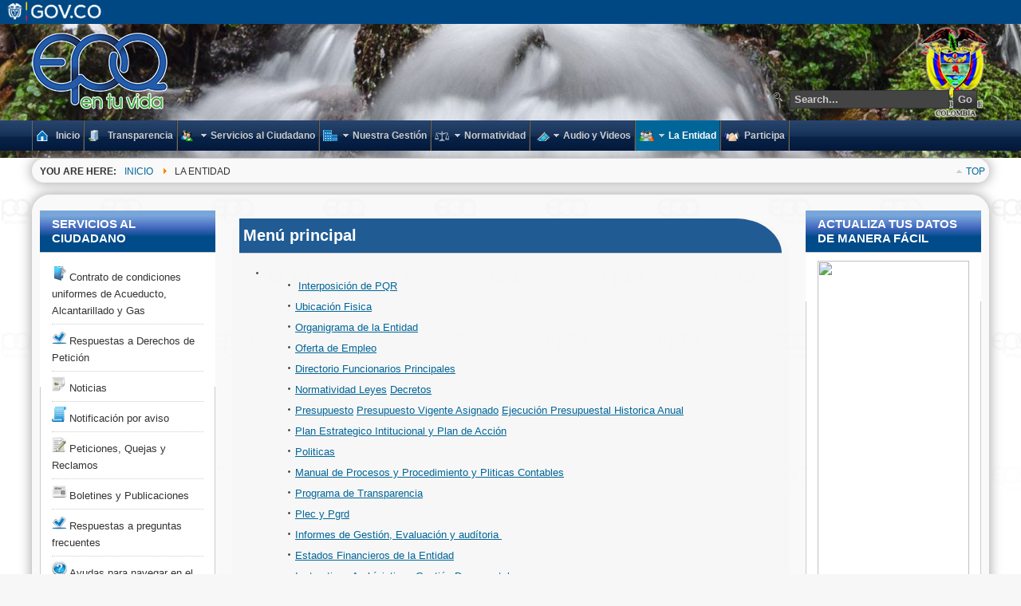

--- FILE ---
content_type: text/html; charset=utf-8
request_url: http://epq.gov.co/index.php/en/transparencia-y-acceso-a-la-informacion.html
body_size: 12494
content:
<html>

<head>
  <!-- Google tag (gtag.js) -->
  <script async src="https://www.googletagmanager.com/gtag/js?id=G-P2N2PHR9GD"></script>
  <script>
    window.dataLayer = window.dataLayer || [];
    function gtag(){dataLayer.push(arguments);}
    gtag('js', new Date());
    
    gtag('config', 'G-P2N2PHR9GD');
  </script>
  
  
</head>

<body>
    
<div class="custom">
        <p style="background-color:#004884"><a href="https://www.gov.co"><img src="/images/logo_gov.png" alt="logo gov" width="139" height="30"></a></p></div>

</body>

</html>

<!DOCTYPE html PUBLIC "-//W3C//DTD XHTML 1.0 Transitional//EN" "http://www.w3.org/TR/xhtml1/DTD/xhtml1-transitional.dtd">

<html xmlns="http://www.w3.org/1999/xhtml" xml:lang="en-gb" lang="en-gb">

<head>
	<script type="text/javascript">
var siteurl='/';
var tmplurl='/templates/ja_purity_ii/';
var isRTL = false;
</script>

  <base href="http://epq.gov.co/index.php/en/transparencia-y-acceso-a-la-informacion.html" />
  <meta http-equiv="content-type" content="text/html; charset=utf-8" />
  <meta name="keywords" content="EPQ, ESAQUIN, acueducto, alcantarillado, 'Empresa Sanitaria del Quindío', 'esaquin s.a', e.s.p ,'esaquin s.a e.s.p' " />
  <meta name="rights" content="Todos los derechos reservados" />
  <meta name="robots" content="index, follow" />
  <meta name="description" content="Empresas Públicas del Quindío EPQ SA ESP Empresa Sanitaria del Quindío S.A E.S.P" />
  <meta name="generator" content="Joomla! - Open Source Content Management" />
  <title>La Entidad - EPQ SA ESP - ESAQUIN S.A E.S.P</title>
  <link href="/index.php/en/transparencia-y-acceso-a-la-informacion.feed?type=rss" rel="alternate" type="application/rss+xml" title="RSS 2.0" />
  <link href="/index.php/en/transparencia-y-acceso-a-la-informacion.feed?type=atom" rel="alternate" type="application/atom+xml" title="Atom 1.0" />
  <link rel="stylesheet" href="/plugins/editors/jckeditor/typography/typography2.php" type="text/css" />
  <link rel="stylesheet" href="/templates/system/css/system.css" type="text/css" />
  <link rel="stylesheet" href="/plugins/system/jcemediabox/css/jcemediabox.css" type="text/css" />
  <link rel="stylesheet" href="/plugins/system/jcemediabox/themes/standard/css/style.css" type="text/css" />
  <link rel="stylesheet" href="/media/com_finder/css/finder.css" type="text/css" />
  <link rel="stylesheet" href="/plugins/system/jat3/jat3/base-themes/default/css/typo.css" type="text/css" />
  <link rel="stylesheet" href="/plugins/system/jat3/jat3/base-themes/default/css/addons.css" type="text/css" />
  <link rel="stylesheet" href="/plugins/system/jat3/jat3/base-themes/default/css/layout.css" type="text/css" />
  <link rel="stylesheet" href="/plugins/system/jat3/jat3/base-themes/default/css/template.css" type="text/css" />
  <link rel="stylesheet" href="/plugins/system/jat3/jat3/base-themes/default/css/usertools.css" type="text/css" />
  <link rel="stylesheet" href="/plugins/system/jat3/jat3/base-themes/default/css/css3.css" type="text/css" />
  <link rel="stylesheet" href="/plugins/system/jat3/jat3/base-themes/default/css/menu/mega.css" type="text/css" />
  <link rel="stylesheet" href="/templates/ja_purity_ii/css/typo.css" type="text/css" />
  <link rel="stylesheet" href="/templates/ja_purity_ii/css/layout.css" type="text/css" />
  <link rel="stylesheet" href="/templates/ja_purity_ii/css/template.css" type="text/css" />
  <link rel="stylesheet" href="/templates/ja_purity_ii/css/css3.css" type="text/css" />
  <link rel="stylesheet" href="/templates/ja_purity_ii/css/menu/mega.css" type="text/css" />
  <style type="text/css">

#goog-gt-tt {display:none !important;}
.goog-te-banner-frame {display:none !important;}
.goog-te-menu-value:hover {text-decoration:none !important;}
body {top:0 !important;}
#google_translate_element2 {display:none!important;}

        a.flag {text-decoration:none;}
        a.flag img {vertical-align:middle;padding:0;margin:0;border:0;display:inline;height:24px;opacity:0.8;}
        a.flag:hover img {opacity:1;}
        a.flag span {margin-right:5px;font-size:15px;vertical-align:middle;}
    
  </style>
  <script src="/media/system/js/mootools-core.js" type="text/javascript"></script>
  <script src="/media/system/js/core.js" type="text/javascript"></script>
  <script src="/media/system/js/mootools-more.js" type="text/javascript"></script>
  <script src="/plugins/system/jat3/jat3/base-themes/default/js/core.js" type="text/javascript"></script>
  <script src="/plugins/system/jat3/jat3/base-themes/default/js/menu/mega.js" type="text/javascript"></script>
  <script src="/media/system/js/caption.js" type="text/javascript"></script>
  <script src="/plugins/system/jcemediabox/js/jcemediabox.js?version=112" type="text/javascript"></script>
  <script src="/media/com_finder/js/autocompleter.js" type="text/javascript"></script>
  <script type="text/javascript">
window.addEvent('load', function() {
				new JCaption('img.caption');
			});JCEMediaObject.init('/', {flash:"10,0,22,87",windowmedia:"5,1,52,701",quicktime:"6,0,2,0",realmedia:"7,0,0,0",shockwave:"8,5,1,0"});JCEMediaBox.init({popup:{width:640,height:"",legacy:0,lightbox:0,shadowbox:0,resize:1,icons:1,overlay:1,overlayopacity:0.8,overlaycolor:"#000000",fadespeed:500,scalespeed:500,hideobjects:0,scrolling:"fixed",close:2,labels:{'close':'Close','next':'Next','previous':'Previous','cancel':'Cancel','numbers':'{$current} of {$total}'}},tooltip:{className:"tooltip",opacity:0.8,speed:150,position:"br",offsets:{x: 16, y: 16}},base:"/",imgpath:"plugins/system/jcemediabox/img",theme:"standard",themecustom:"",themepath:"plugins/system/jcemediabox/themes"});
  </script>




<link href="/templates/ja_purity_ii/images/favicon.ico" rel="shortcut icon" type="image/x-icon" />


<!--[if IE 7.0]>
<style>
.clearfix { display: inline-block; } /* IE7xhtml*/
</style>
<![endif]-->

<script language="javascript" type="text/javascript">
var rightCollapseDefault='show';
var excludeModules='38';
</script>
<script language="javascript" type="text/javascript" src="/templates/ja_purity_ii/js/ja.rightcol.js"></script>
		
	<style type="text/css">
/*dynamic css*/

	body.bd .main {width: 95%;}
	body.bd #ja-wrapper {min-width: 95%;}
</style></head>

<body id="bd" class="bd fs4 com_content">
<a name="Top" id="Top"></a>
<div id="ja-wrapper">
	
	
					<div id="ja-header" class="wrap ">		
				
			
					<div class="main">
		
				
		 
			<div class="main-inner1 clearfix">
		<h1 class="logo">
	<a href="/index.php" title="EPQ SA ESP - ESAQUIN S.A E.S.P"><span>EPQ SA ESP - ESAQUIN S.A E.S.P</span></a>
</h1>

<div id="ja-search">
	
<script type="text/javascript">
//<![CDATA[
	window.addEvent('domready', function() {
		var value;

		// Set the input value if not already set.
		if (!document.id('mod-finder-searchword').getProperty('value')) {
			document.id('mod-finder-searchword').setProperty('value', 'Search...');
		}

		// Get the current value.
		value = document.id('mod-finder-searchword').getProperty('value');

		// If the current value equals the default value, clear it.
		document.id('mod-finder-searchword').addEvent('focus', function() {
			if (this.getProperty('value') == 'Search...') {
				this.setProperty('value', '');
			}
		});

		// If the current value is empty, set the previous value.
		document.id('mod-finder-searchword').addEvent('blur', function() {
			if (!this.getProperty('value')) {
				this.setProperty('value', value);
			}
		});

		document.id('mod-finder-searchform').addEvent('submit', function(e){
			e = new Event(e);
			e.stop();

			// Disable select boxes with no value selected.
			if (document.id('mod-finder-advanced') != null) {
				document.id('mod-finder-advanced').getElements('select').each(function(s){
					if (!s.getProperty('value')) {
						s.setProperty('disabled', 'disabled');
					}
				});
			}

			document.id('mod-finder-searchform').submit();
		});

		/*
		 * This segment of code sets up the autocompleter.
		 */
								var url = '/index.php/en/component/finder/?task=suggestions.display&format=json&tmpl=component';
			var ModCompleter = new Autocompleter.Request.JSON(document.id('mod-finder-searchword'), url, {'postVar': 'q'});
			});
//]]>
</script>

<form id="mod-finder-searchform" action="/index.php/en/component/finder/search.html" method="get">
	<div class="finder">
		<label for="mod-finder-searchword" class="finder">Buscar..</label><input type="text" name="q" id="mod-finder-searchword" class="inputbox" size="30" value="" /><button class="button finder" type="submit">Go</button>
				<input type="hidden" name="Itemid" value="1645" />	</div>
</form>

</div>		 
			</div>
		 
		
				
					</div>
		
			
				</div>		
				<div id="ja-mainnav" class="wrap ">		
				
			
					<div class="main">
		
				
		 
			<div class="main-inner1 clearfix">
			<div class="ja-megamenu clearfix" id="ja-megamenu">
<ul class="megamenu level0"><li  class="mega first"><a href="http://epq.gov.co/"  class="mega first" id="menu1586" title="Inicio"><span class="has-image" style="background-image:url(/images/Iconos/home32.png);"><span class="menu-title">Inicio</span></span></a></li><li  class="mega"><a href="/index.php/en/transparencia-y-acceso-a-la-informacion-publica.html"  class="mega" id="menu1698" title="Transparencia"><span class="has-image" style="background-image:url(/images/Iconos/buid.png);"><span class="menu-title">Transparencia</span></span></a></li><li  class="mega haschild"><a href="/index.php/en/servicios-al-ciudadano.html"  class="mega haschild" id="menu1538" title="Servicios al Ciudadano"><span class="has-image" style="background-image:url(/images/Iconos/icon/people.png);"><span class="menu-title">Servicios al Ciudadano</span></span></a><div class="childcontent cols1 ">
<div class="childcontent-inner-wrap">
<div class="childcontent-inner clearfix" style="width: 200px;"><div class="megacol column1 first" style="width: 200px;"><ul class="megamenu level1"><li  class="mega first"><a href="/index.php/en/servicios-al-ciudadano/mecanismos-de-participacion.html"  class="mega first" id="menu1709" title="Mecanismos de Participación"><span class="has-image" style="background-image:url(/images/Iconos/empleo.png);"><span class="menu-title">Mecanismos de Participación</span></span></a></li><li  class="mega"><a href="/index.php/en/servicios-al-ciudadano/ccu-acueducto-y-alcantarillado-gas.html"  class="mega" id="menu1639" title="CONTRATO DE CONDICIONES UNIFORMES DE ACUEDUCTO, ALCANTARILLADO Y GAS"><span class="has-image" style="background-image:url(/images/Iconos/document1.png);"><span class="menu-title">CONTRATO DE CONDICIONES UNIFORMES DE ACUEDUCTO, ALCANTARILLADO Y GAS</span></span></a></li><li  class="mega"><a href="/index.php/en/servicios-al-ciudadano/noticias.html"  class="mega" id="menu1539" title="Noticias"><span class="has-image" style="background-image:url(/images/Iconos/noticias1.png);"><span class="menu-title">Noticias</span></span></a></li><li  class="mega"><a href="/index.php/en/servicios-al-ciudadano/respuestas-a-derechos-de-peticion.html"  class="mega" id="menu1609" title="Respuestas a Derechos de Petición"><span class="has-image" style="background-image:url(/images/Iconos/respuestas-a-preguntas1.png);"><span class="menu-title">Respuestas a Derechos de Petición</span></span></a></li><li  class="mega"><a href="/index.php/en/servicios-al-ciudadano/notificacion-por-aviso.html"  class="mega" id="menu1614" title="Notificación por aviso"><span class="has-image" style="background-image:url(/images/Iconos/icon/pergamino.png);"><span class="menu-title">Notificación por aviso</span></span></a></li><li  class="mega"><a href="/index.php/en/servicios-al-ciudadano/peticiones-quejas-y-reclamos.html"  class="mega" id="menu1540" title="Peticiones, Quejas y Reclamos"><span class="has-image" style="background-image:url(/images/Iconos/pqr1.jpeg);"><span class="menu-title">Peticiones, Quejas y Reclamos</span></span></a></li><li  class="mega haschild"><a href="/index.php/en/servicios-al-ciudadano/denuncias.html"  class="mega haschild" id="menu1687" title="Denuncias"><span class="has-image" style="background-image:url(/images/Iconos/document1.png);"><span class="menu-title">Denuncias</span></span></a><div class="childcontent cols1 ">
<div class="childcontent-inner-wrap">
<div class="childcontent-inner clearfix" style="width: 200px;"><div class="megacol column1 first" style="width: 200px;"><ul class="megamenu level2"><li  class="mega first"><a href="/index.php/en/servicios-al-ciudadano/denuncias/denuncia-a-nombre-propio.html"  class="mega first" id="menu1688" title="Denuncia a Nombre Propio"><span class="menu-title">Denuncia a Nombre Propio</span></a></li><li  class="mega last"><a href="/index.php/en/servicios-al-ciudadano/denuncias/denuncia-anonima.html"  class="mega last" id="menu1689" title="Denuncia Anónima"><span class="menu-title">Denuncia Anónima</span></a></li></ul></div></div>
</div></div></li><li  class="mega"><a href="/index.php/en/servicios-al-ciudadano/boletines-publicaciones.html"  class="mega" id="menu1542" title="Boletines y Publicaciones"><span class="has-image" style="background-image:url(/images/Iconos/newspaper1.png);"><span class="menu-title">Boletines y Publicaciones</span></span></a></li><li  class="mega"><a href="/index.php/en/servicios-al-ciudadano/ayudas-para-navegar-en-el-sitio.html"  class="mega" id="menu1544" title="Ayudas para navegar en el sitio"><span class="has-image" style="background-image:url(/images/Iconos/ayuda1.png);"><span class="menu-title">Ayudas para navegar en el sitio</span></span></a></li><li  class="mega"><a href="/index.php/en/servicios-al-ciudadano/respuestas-a-preguntas-frecuentes.html"  class="mega" id="menu1543" title="Respuestas a preguntas frecuentes"><span class="has-image" style="background-image:url(/images/Iconos/respuestas-a-preguntas1.png);"><span class="menu-title">Respuestas a preguntas frecuentes</span></span></a></li><li  class="mega"><a href="/index.php/en/servicios-al-ciudadano/tramites.html"  class="mega" id="menu1545" title="Trámites SUIT"><span class="has-image" style="background-image:url(/images/Iconos/rss.png);"><span class="menu-title">Trámites SUIT</span></span></a></li><li  class="mega"><a href="/index.php/en/servicios-al-ciudadano/oferta-de-empleo.html"  class="mega" id="menu1546" title="Oferta de empleo"><span class="has-image" style="background-image:url(/images/Iconos/document1.png);"><span class="menu-title">Oferta de empleo</span></span></a></li><li  class="mega"><a href="/index.php/en/servicios-al-ciudadano/foro-de-atencion.html"  class="mega" id="menu1547" title="Foro de atención"><span class="has-image" style="background-image:url(/images/Iconos/Foro.png);"><span class="menu-title">Foro de atención</span></span></a></li><li  class="mega"><a href="/index.php/en/servicios-al-ciudadano/encuestas-realizadas.html"  class="mega" id="menu1548" title="Encuestas realizadas"><span class="has-image" style="background-image:url(/images/Iconos/estadisticas1.png);"><span class="menu-title">Encuestas realizadas</span></span></a></li><li  class="mega"><a href="/index.php/en/servicios-al-ciudadano/glosario.html"  class="mega" id="menu1549" title="Glosario"><span class="has-image" style="background-image:url(/images/Iconos/diccion1.png);"><span class="menu-title">Glosario</span></span></a></li><li  class="mega"><a href="/index.php/en/servicios-al-ciudadano/resolucion-creg-080-2019.html"  class="mega" id="menu1684" title="Resolucion Creg 080/2019"><span class="has-image" style="background-image:url(/images/Iconos/logo_creg.png);"><span class="menu-title">Resolucion Creg 080/2019</span></span></a></li><li  class="mega"><a href="/index.php/en/servicios-al-ciudadano/tarifas-gas-acueducto-y-alcantarillado.html"  class="mega" id="menu1674" title="Tarifas Gas"><span class="has-image" style="background-image:url(/images/Iconos/icon/llave.png);"><span class="menu-title">Tarifas Gas</span></span></a></li><li  class="mega"><a href="/index.php/en/servicios-al-ciudadano/tarifas-acueducto-y-alcantarillado.html"  class="mega" id="menu1683" title="Tarifas Acueducto y Alcantarillado"><span class="has-image" style="background-image:url(/images/Iconos/icon/llave.png);"><span class="menu-title">Tarifas Acueducto y Alcantarillado</span></span></a></li><li  class="mega"><a href="/index.php/en/servicios-al-ciudadano/tramites-y-servicios.html"  class="mega" id="menu559" title="Trámites y Servicios"><span class="has-image" style="background-image:url(/images/Iconos/maletin.png);"><span class="menu-title">Trámites y Servicios</span></span></a></li><li  class="mega"><a href="/index.php/en/servicios-al-ciudadano/documentos-de-interes.html"  class="mega" id="menu1710" title="Documentos de interes"><span class="has-image" style="background-image:url(/images/Iconos/document1.png);"><span class="menu-title">Documentos de interes</span></span></a></li><li  class="mega"><a href="/index.php/en/servicios-al-ciudadano/informacion-de-interes.html"  class="mega" id="menu1713" title="Información de Interes"><span class="has-image" style="background-image:url(/images/Iconos/respuestas-a-preguntas1.png);"><span class="menu-title">Información de Interes</span></span></a></li><li  class="mega last"><a href="/index.php/en/servicios-al-ciudadano/convocatorias-para-la-ciudadania.html"  class="mega last" id="menu1715" title="Convocatorias para la ciudadanía"><span class="menu-title">Convocatorias para la ciudadanía</span></a></li></ul></div></div>
</div></div></li><li  class="mega haschild"><a href="/index.php/en/nuestra-gestion.html"  class="mega haschild" id="menu702" title="Nuestra Gestión"><span class="has-image" style="background-image:url(/images/Iconos/edificio1.png);"><span class="menu-title">Nuestra Gestión</span></span></a><div class="childcontent cols4 ">
<div class="childcontent-inner-wrap">
<div class="childcontent-inner clearfix" style="width: 1000px;"><div class="megacol column1 first" style="width: 250px;"><ul class="megamenu level1"><li  class="mega first group"><div class="group"><div class="group-title"><a href="/index.php/en/nuestra-gestion/control-rendicion-cuentas.html"  class="mega first group" id="menu538" title="Control y Rendición de Cuentas"><span class="has-image" style="background-image:url(/images/Iconos/icon/cuentas.png);"><span class="menu-title">Control y Rendición de Cuentas</span></span></a></div><div class="group-content"><ul class="megamenu level1"><li  class="mega first"><a href="/index.php/en/nuestra-gestion/control-rendicion-cuentas/entes-de-control-que-vigilan-la-entidad.html"  class="mega first" id="menu539" title="Entes de control que vigilan la entidad"><span class="menu-title">Entes de control que vigilan la entidad</span></a></li><li  class="mega"><a href="/index.php/en/nuestra-gestion/control-rendicion-cuentas/informes-de-gestion.html"  class="mega" id="menu540" title="Informes de Gestión"><span class="menu-title">Informes de Gestión</span></a></li><li  class="mega"><a href="/index.php/en/nuestra-gestion/control-rendicion-cuentas/planes-de-mejoramiento.html"  class="mega" id="menu542" title="Planes de mejoramiento"><span class="menu-title">Planes de mejoramiento</span></a></li><li  class="mega"><a href="/index.php/en/nuestra-gestion/control-rendicion-cuentas/metas-indicadores.html"  class="mega" id="menu541" title="Metas e Indicadores de gestión"><span class="menu-title">Metas e Indicadores de gestión</span></a></li><li  class="mega"><a href="/index.php/en/nuestra-gestion/control-rendicion-cuentas/informes.html"  class="mega" id="menu717" title="Informes"><span class="menu-title">Informes</span></a></li><li  class="mega last"><a href="/index.php/en/nuestra-gestion/control-rendicion-cuentas/mapa-de-riesgos-por-proceso-corrupcion.html"  class="mega last" id="menu1638" title="Mapa de Riesgos por Proceso - Corrupción"><span class="menu-title">Mapa de Riesgos por Proceso - Corrupción</span></a></li></ul></div></div></li></ul></div><div class="megacol column2" style="width: 250px;"><ul class="megamenu level1"><li  class="mega first group"><div class="group"><div class="group-title"><a href="/index.php/en/nuestra-gestion/politicas-planes-programas-y-proyectos-institucionales.html"  class="mega first group" id="menu597" title="Políticas, planes, programas y proyectos institucionales"><span class="has-image" style="background-image:url(/images/Iconos/maso1.png);"><span class="menu-title">Políticas, planes, programas y proyectos institucionales</span></span></a></div><div class="group-content"><ul class="megamenu level1"><li  class="mega first"><a href="/index.php/en/nuestra-gestion/politicas-planes-programas-y-proyectos-institucionales/plan-anticorrupcion-vigencias.html"  class="mega first" id="menu1644" title="Programa de Transparencia"><span class="menu-title">Programa de Transparencia</span></a></li><li  class="mega"><a href="/index.php/en/nuestra-gestion/politicas-planes-programas-y-proyectos-institucionales/politicas-planes-y-programas.html"  class="mega" id="menu598" title="Políticas, Planes y Programas"><span class="menu-title">Políticas, Planes y Programas</span></a></li><li  class="mega"><a href="/index.php/en/nuestra-gestion/politicas-planes-programas-y-proyectos-institucionales/programas-y-proyectos-en-ejecucion.html"  class="mega" id="menu599" title="Programas y proyectos en ejecución"><span class="menu-title">Programas y proyectos en ejecución</span></a></li><li  class="mega"><a href="/index.php/en/nuestra-gestion/politicas-planes-programas-y-proyectos-institucionales/contacto-con-dependencia-responsable.html"  class="mega" id="menu600" title="Contacto con dependencia responsable"><span class="menu-title">Contacto con dependencia responsable</span></a></li><li  class="mega"><a href="/index.php/en/nuestra-gestion/politicas-planes-programas-y-proyectos-institucionales/plan-de-accion-meta-2017-e-p-q.html"  class="mega" id="menu1642" title="Plan de Acción"><span class="menu-title">Plan de Acción</span></a></li><li  class="mega last"><a href="/index.php/en/nuestra-gestion/politicas-planes-programas-y-proyectos-institucionales/audiencia-publica-de-rendicion-de-cuentas-vigencia-2016.html"  class="mega last" id="menu1643" title="Audiencia pública de rendición de cuentas"><span class="menu-title">Audiencia pública de rendición de cuentas</span></a></li></ul></div></div></li></ul></div><div class="megacol column3" style="width: 250px;"><ul class="megamenu level1"><li  class="mega first group"><div class="group"><div class="group-title"><a href="/index.php/en/nuestra-gestion/presupuesto.html"  class="mega first group" id="menu550" title="Presupuesto"><span class="has-image" style="background-image:url(/images/Iconos/icon/currency_blue_dollar1.png);"><span class="menu-title">Presupuesto</span></span></a></div><div class="group-content"><ul class="megamenu level1"><li  class="mega first"><a href="/index.php/en/nuestra-gestion/presupuesto/presupuesto-aprobado-y-en-ejercicio.html"  class="mega first" id="menu755" title="Presupuestos de la Entidad"><span class="menu-title">Presupuestos de la Entidad</span></a></li><li  class="mega last"><a href="/index.php/en/nuestra-gestion/presupuesto/informacion-historica-de-presupuestos.html"  class="mega last" id="menu756" title="Información histórica de presupuestos"><span class="menu-title">Información histórica de presupuestos</span></a></li></ul></div></div></li></ul></div><div class="megacol column4 last" style="width: 250px;"><ul class="megamenu level1"><li  class="mega first group"><div class="group"><div class="group-title"><a href="/index.php/en/nuestra-gestion/contratacion.html"  class="mega first group" id="menu757" title="Contratación"><span class="has-image" style="background-image:url(/images/Iconos/contrat1.png);"><span class="menu-title">Contratación</span></span></a></div><div class="group-content"><ul class="megamenu level1"><li  class="mega first"><a href="/index.php/en/nuestra-gestion/contratacion/informacion-sobre-la-contratacion.html"  class="mega first" id="menu758" title="Información sobre la contratación"><span class="menu-title">Información sobre la contratación</span></a></li></ul></div></div></li></ul></div></div>
</div></div></li><li  class="mega haschild"><a href="/index.php/en/normatividad.html"  class="mega haschild" id="menu535" title="Normatividad"><span class="has-image" style="background-image:url(/images/Iconos/balanzaa.png);"><span class="menu-title">Normatividad</span></span></a><div class="childcontent cols1 ">
<div class="childcontent-inner-wrap">
<div class="childcontent-inner clearfix" style="width: 200px;"><div class="megacol column1 first" style="width: 200px;"><ul class="megamenu level1"><li  class="mega first"><a href="/index.php/en/normatividad/leyes.html"  class="mega first" id="menu536" title="Leyes"><span class="has-image" style="background-image:url(/images/Iconos/maso1.png);"><span class="menu-title">Leyes</span></span></a></li><li  class="mega"><a href="/index.php/en/normatividad/decretos.html"  class="mega" id="menu537" title="Decretos"><span class="has-image" style="background-image:url(/images/Iconos/maso1.png);"><span class="menu-title">Decretos</span></span></a></li><li  class="mega"><a href="/index.php/en/normatividad/resoluciones-circulares-yu-otros-actos-administrativos.html"  class="mega" id="menu754" title="Resoluciones, Circulares y/u otros actos administrativos"><span class="has-image" style="background-image:url(/images/Iconos/icon/directorio.png);"><span class="menu-title">Resoluciones, Circulares y/u otros actos administrativos</span></span></a></li><li  class="mega"><a href="/index.php/en/normatividad/normograma.html"  class="mega" id="menu1658" title="Normograma"><span class="has-image" style="background-image:url(/images/Iconos/pqr1.jpeg);"><span class="menu-title">Normograma</span></span></a></li><li  class="mega"><a href="/index.php/en/normatividad/gestion-documental.html"  class="mega" id="menu1672" title="Gestión Documental"><span class="has-image" style="background-image:url(/images/Iconos/icon/maletin.png);"><span class="menu-title">Gestión Documental</span></span></a></li><li  class="mega last"><a href="/index.php/en/normatividad/manuales.html"  class="mega last" id="menu1680" title="Manuales"><span class="has-image" style="background-image:url(/images/Iconos/diccion1.png);"><span class="menu-title">Manuales</span></span></a></li></ul></div></div>
</div></div></li><li  class="mega haschild"><a href="/index.php/en/audio-y-videos.html"  class="mega haschild" id="menu703" title="Audio y Videos"><span class="has-image" style="background-image:url(/images/Iconos/video1.png);"><span class="menu-title">Audio y Videos</span></span></a><div class="childcontent cols1 ">
<div class="childcontent-inner-wrap">
<div class="childcontent-inner clearfix" style="width: 200px;"><div class="megacol column1 first" style="width: 200px;"><ul class="megamenu level1"><li  class="mega first"><a href="/index.php/en/audio-y-videos/celebracion-dia-del-agua.html"  class="mega first" id="menu1611" title="Celebración día del Agua 2014"><span class="menu-title">Celebración día del Agua 2014</span></a></li><li  class="mega"><a href="/index.php/en/audio-y-videos/videos-cra.html"  class="mega" id="menu749" title="Videos CRA"><span class="menu-title">Videos CRA</span></a></li><li  class="mega last"><a href="/index.php/en/audio-y-videos/video-tutoriales.html"  class="mega last" id="menu775" title="Video Tutoriales"><span class="menu-title">Video Tutoriales</span></a></li></ul></div></div>
</div></div></li><li  class="mega haschild active"><a href="/index.php/en/transparencia-y-acceso-a-la-informacion.html"  class="mega haschild active" id="menu1645" title="La Entidad"><span class="has-image" style="background-image:url(/images/Iconos/empleo.png);"><span class="menu-title">La Entidad</span></span></a><div class="childcontent cols1 ">
<div class="childcontent-inner-wrap">
<div class="childcontent-inner clearfix" style="width: 200px;"><div class="megacol column1 first" style="width: 200px;"><ul class="megamenu level1"><li  class="mega first"><a href="/index.php/en/transparencia-y-acceso-a-la-informacion/interposicion-de-pqr.html"  class="mega first" id="menu1646" title="Interposición de PQR"><span class="has-image" style="background-image:url(/images/Iconos/peticion1.jpeg);"><span class="menu-title">Interposición de PQR</span></span></a></li><li  class="mega"><a href="/index.php/en/transparencia-y-acceso-a-la-informacion/localizacion-fisica-epq.html"  class="mega" id="menu1647" title="Ubicación Física"><span class="has-image" style="background-image:url(/images/Iconos/build2.png);"><span class="menu-title">Ubicación Física</span></span></a></li><li  class="mega"><a href="/index.php/en/transparencia-y-acceso-a-la-informacion/organigrama-de-la-entidad.html"  class="mega" id="menu1648" title="Organigrama de la Entidad"><span class="has-image" style="background-image:url(/images/Iconos/pqr1.jpeg);"><span class="menu-title">Organigrama de la Entidad</span></span></a></li><li  class="mega"><a href="/index.php/en/transparencia-y-acceso-a-la-informacion/oferta-de-empleo.html"  class="mega" id="menu1679" title="Oferta de Empleo"><span class="has-image" style="background-image:url(/images/Iconos/document1.png);"><span class="menu-title">Oferta de Empleo</span></span></a></li><li  class="mega"><a href="/index.php/en/transparencia-y-acceso-a-la-informacion/directorio-funcionarios-principales.html"  class="mega" id="menu1649" title="Directorio Funcionarios Principales"><span class="has-image" style="background-image:url(/images/Iconos/user_blue.png);"><span class="menu-title">Directorio Funcionarios Principales</span></span></a></li><li  class="mega haschild"><a href="/index.php/en/transparencia-y-acceso-a-la-informacion/normatividad.html"  class="mega haschild" id="menu1650" title="Normatividad"><span class="has-image" style="background-image:url(/images/Iconos/diccion1.png);"><span class="menu-title">Normatividad</span></span></a><div class="childcontent cols1 ">
<div class="childcontent-inner-wrap">
<div class="childcontent-inner clearfix" style="width: 200px;"><div class="megacol column1 first" style="width: 200px;"><ul class="megamenu level2"><li  class="mega first"><a href="/index.php/en/transparencia-y-acceso-a-la-informacion/normatividad/leyes.html"  class="mega first" id="menu1651" title="Leyes"><span class="has-image" style="background-image:url(/images/Iconos/balanzaa.png);"><span class="menu-title">Leyes</span></span></a></li><li  class="mega last"><a href="/index.php/en/transparencia-y-acceso-a-la-informacion/normatividad/decretos.html"  class="mega last" id="menu1652" title="Decretos"><span class="has-image" style="background-image:url(/images/Iconos/pqr1.jpeg);"><span class="menu-title">Decretos</span></span></a></li></ul></div></div>
</div></div></li><li  class="mega haschild"><a href="/index.php/en/transparencia-y-acceso-a-la-informacion/presupuesto.html"  class="mega haschild" id="menu1667" title="Presupuesto"><span class="has-image" style="background-image:url(/images/Iconos/icon/currency_blue_dollar1.png);"><span class="menu-title">Presupuesto</span></span></a><div class="childcontent cols1 ">
<div class="childcontent-inner-wrap">
<div class="childcontent-inner clearfix" style="width: 200px;"><div class="megacol column1 first" style="width: 200px;"><ul class="megamenu level2"><li  class="mega first"><a href="/index.php/en/transparencia-y-acceso-a-la-informacion/presupuesto/presupuesto-vigente-asignado.html"  class="mega first" id="menu1668" title="Presupuesto Vigente Asignado"><span class="menu-title">Presupuesto Vigente Asignado</span></a></li><li  class="mega last"><a href="/index.php/en/transparencia-y-acceso-a-la-informacion/presupuesto/ejecucion-presupuestal-historica-anual.html"  class="mega last" id="menu1669" title="Ejecución presupuestal histórica anual"><span class="menu-title">Ejecución presupuestal histórica anual</span></a></li></ul></div></div>
</div></div></li><li  class="mega"><a href="/index.php/en/transparencia-y-acceso-a-la-informacion/politicas-planes-o-lineas-estrategicas.html"  class="mega" id="menu1653" title="Plan Estratégico Institucional y Plan de Acción Anual"><span class="has-image" style="background-image:url(/images/Iconos/boletines1.png);"><span class="menu-title">Plan Estratégico Institucional y Plan de Acción Anual</span></span></a></li><li  class="mega"><a href="/index.php/en/transparencia-y-acceso-a-la-informacion/politicas-planes-y-programas.html"  class="mega" id="menu1654" title="Políticas"><span class="has-image" style="background-image:url(/images/Iconos/diccionario1.jpeg);"><span class="menu-title">Políticas</span></span></a></li><li  class="mega"><a href="/index.php/en/transparencia-y-acceso-a-la-informacion/manual-de-procesos-y-procedimiento-y-politicas-contables.html"  class="mega" id="menu1681" title="Manual de procesos y procedimiento y políticas contables"><span class="has-image" style="background-image:url(/images/Iconos/diccion1.png);"><span class="menu-title">Manual de procesos y procedimiento y políticas contables</span></span></a></li><li  class="mega"><a href="/index.php/en/transparencia-y-acceso-a-la-informacion/plan-anticorrupcion.html"  class="mega" id="menu1655" title="Programa de Transparencia"><span class="has-image" style="background-image:url(/images/Iconos/document1.png);"><span class="menu-title">Programa de Transparencia</span></span></a></li><li  class="mega"><a href="/index.php/en/transparencia-y-acceso-a-la-informacion/plec-y-pgrd.html"  class="mega" id="menu1686" title="Plec y Pgrd"><span class="has-image" style="background-image:url(/images/Iconos/pqr1.jpeg);"><span class="menu-title">Plec y Pgrd</span></span></a></li><li  class="mega"><a href="/index.php/en/transparencia-y-acceso-a-la-informacion/informes-de-gestion-evaluacion-y-auditoria.html"  class="mega" id="menu1656" title="Informes de Gestión, Evaluación y Auditoría"><span class="has-image" style="background-image:url(/images/Iconos/estadisticas1.png);"><span class="menu-title">Informes de Gestión, Evaluación y Auditoría</span></span></a></li><li  class="mega"><a href="/index.php/en/transparencia-y-acceso-a-la-informacion/estados-financieros-de-la-entidad.html"  class="mega" id="menu1657" title="Estados Financieros de la Entidad"><span class="has-image" style="background-image:url(/images/Iconos/icon/cuentas.png);"><span class="menu-title">Estados Financieros de la Entidad</span></span></a></li><li  class="mega"><a href="/index.php/en/transparencia-y-acceso-a-la-informacion/politica-de-gestion-documental.html"  class="mega" id="menu1659" title="Instructivos Archivísticos Gestión Documental"><span class="has-image" style="background-image:url(/images/Iconos/icon/pergamino.png);"><span class="menu-title">Instructivos Archivísticos Gestión Documental</span></span></a></li><li  class="mega"><a href="/index.php/en/transparencia-y-acceso-a-la-informacion/notificacionesjudicialespr.html"  class="mega" id="menu1661" title="Notificaciones Judiciales"><span class="has-image" style="background-image:url(/images/Iconos/pqr1.jpeg);"><span class="menu-title">Notificaciones Judiciales</span></span></a></li><li  class="mega"><a href="https://www.procuraduria.gov.co/portal/pqrsdf_Solicitud_de_informacion_con_identificacion_reservada.page" target="_blank"  class="mega" id="menu1662" title="Solicitud Información con Identidad Reservada (Procuraduría)"><span class="has-image" style="background-image:url(/images/Iconos/icon/email1.png);"><span class="menu-title">Solicitud Información con Identidad Reservada (Procuraduría)</span></span></a></li><li  class="mega"><a href="/index.php/en/transparencia-y-acceso-a-la-informacion/instrumentos-de-gestion-de-informacion.html"  class="mega" id="menu1670" title="Instrumentos de Gestión de Información"><span class="has-image" style="background-image:url(/images/Iconos/noticias1.png);"><span class="menu-title">Instrumentos de Gestión de Información</span></span></a></li><li  class="mega"><a href="/index.php/en/transparencia-y-acceso-a-la-informacion/informacion-especifica-de-grupo-de-interes.html"  class="mega" id="menu1677" title="Información Específica de Grupo de Interes"><span class="has-image" style="background-image:url(/images/Iconos/Foro.png);"><span class="menu-title">Información Específica de Grupo de Interes</span></span></a></li><li  class="mega"><a href="/index.php/en/transparencia-y-acceso-a-la-informacion/informacion-sobre-contratacion.html"  class="mega" id="menu1678" title="Información Sobre Contratación"><span class="has-image" style="background-image:url(/images/Iconos/contrat1.png);"><span class="menu-title">Información Sobre Contratación</span></span></a></li><li  class="mega"><a href="/index.php/en/transparencia-y-acceso-a-la-informacion/procesos-y-procedimientos.html"  class="mega" id="menu1711" title="Procesos y procedimientos"><span class="has-image" style="background-image:url(/images/Iconos/diccion1.png);"><span class="menu-title">Procesos y procedimientos</span></span></a></li><li  class="mega"><a href="/index.php/en/transparencia-y-acceso-a-la-informacion/servicio-al-publico-normas-formularios-y-protocolos-de-atencion.html"  class="mega" id="menu1712" title="Servicio al público, normas, formularios y protocolos de atención"><span class="has-image" style="background-image:url(/images/Iconos/icon/chart.png);"><span class="menu-title">Servicio al público, normas, formularios y protocolos de atención</span></span></a></li><li  class="mega last haschild"><a href="#"  class="mega last haschild" id="menu1716" title="Informes"><span class="has-image" style="background-image:url(/images/Iconos/icon/pergamino.png);"><span class="menu-title">Informes</span></span></a><div class="childcontent cols1 ">
<div class="childcontent-inner-wrap">
<div class="childcontent-inner clearfix" style="width: 200px;"><div class="megacol column1 first" style="width: 200px;"><ul class="megamenu level2"><li  class="mega first"><a href="/index.php/en/transparencia-y-acceso-a-la-informacion/informes/informe-evaluation.html"  class="mega first" id="menu1721" title="Informes de Gestión, Evaluación y Auditoria."><span class="has-image" style="background-image:url(/images/Iconos/boletines1.png);"><span class="menu-title">Informes de Gestión, Evaluación y Auditoria.</span></span></a></li><li  class="mega"><a href="/index.php/en/transparencia-y-acceso-a-la-informacion/informes/informes-de-la-oficina-de-control-interno.html"  class="mega" id="menu1718" title="Informes de la Oficina de Control Interno."><span class="has-image" style="background-image:url(/images/Iconos/maletin.png);"><span class="menu-title">Informes de la Oficina de Control Interno.</span></span></a></li><li  class="mega"><a href="/index.php/en/transparencia-y-acceso-a-la-informacion/informes/informe-sobre-defensa-publica-y-prevencion-del-dano-antijuridico.html"  class="mega" id="menu1719" title="Informe Sobre Defensa Pública y Prevención del Daño Antijurídico."><span class="has-image" style="background-image:url(/images/Iconos/balanzaa.png);"><span class="menu-title">Informe Sobre Defensa Pública y Prevención del Daño Antijurídico.</span></span></a></li><li  class="mega last"><a href="/index.php/en/transparencia-y-acceso-a-la-informacion/informes/infomes-trimestrales-sobre-acceso-a-informacion-quejas-y-reclamos.html"  class="mega last" id="menu1720" title="Infomes Trimestrales Sobre Acceso a Información, Quejas y Reclamos."><span class="has-image" style="background-image:url(/images/Iconos/icon/pergamino.png);"><span class="menu-title">Infomes Trimestrales Sobre Acceso a Información, Quejas y Reclamos.</span></span></a></li></ul></div></div>
</div></div></li></ul></div></div>
</div></div></li><li  class="mega last"><a href="/index.php/en/participa.html"  class="mega last" id="menu1699" title="Participa"><span class="has-image" style="background-image:url(/images/Iconos/contrat1.png);"><span class="menu-title">Participa</span></span></a></li></ul>
</div>			<script type="text/javascript">
			var megamenu = new jaMegaMenuMoo ('ja-megamenu', {
				'bgopacity': 0, 
				'delayHide': 0, 
				'slide': 0, 
				'fading': 1,
				'direction':'down',
				'action':'mouseover',
				'tips': false,
				'duration': 200,
				'hidestyle': 'fastwhenshow'
			});			
			</script>
					 
			</div>
		 
		
				
					</div>
		
			
				</div>		
				
<!-- jdoc:include type="menu" level="0" / -->

<ul class="no-display">
    <li><a href="#ja-content" title="Skip to content">Skip to content</a></li>
</ul>				<div id="ja-navhelper" class="wrap ">		
				
			
					<div class="main">
		
				
		 
			<div class="main-inner1 clearfix">
		<div class="ja-breadcrums">
	<span class="breadcrumbs pathway">
<strong>You are here: </strong><a href="/index.php/en/" class="pathway">Inicio</a> <img src="/media/system/images/arrow.png" alt=""  /> La Entidad</span>

</div>

<ul class="ja-links">
		<li class="top"><a href="javascript:scroll(0,0)" title="Back to top">Top</a></li>
</ul>

<ul class="no-display">
	<li><a href="#ja-content" title="Skip to content">Skip to content</a></li>
</ul>		 
			</div>
		 
		
				
					</div>
		
			
				</div>		
				
	<!-- MAIN CONTAINER -->
	<div id="ja-container" class="wrap ja-l1r1">
					
			
					<div class="main clearfix">
		
				
				<div id="ja-mainbody" style="width:80%">
			<!-- CONTENT -->
			<div id="ja-main" style="width:75%">
			<div class="inner clearfix">
				
				
<div id="system-message-container">
</div>
				
				<div id="ja-contentwrap" class="clearfix ">
					<div id="ja-content" class="column" style="width:100%">
						<div id="ja-current-content" class="column" style="width:100%">
														
														<div id="ja-content-main" class="ja-content-main clearfix">
								
<div class="blog">
<h1 class="componentheading">

	

	<span class="subheading-category">Menú principal</span>	
</h1>




	<div class="category-desc clearfix">
				<ul>
<li style="list-style-type: none;">
<ul>
<li>&nbsp;<a href="https://www.epq.gov.co/index.php/es/transparencia-y-acceso-a-la-informacion/interposicion-de-pqr.html" target="_blank">Interposición de PQR</a></li>
<li><a href="https://www.epq.gov.co/index.php/es/transparencia-y-acceso-a-la-informacion/localizacion-fisica-epq.html" target="_blank">Ubicación Fisica</a></li>
<li><a href="https://www.epq.gov.co/index.php/es/transparencia-y-acceso-a-la-informacion/organigrama-de-la-entidad.html" target="_blank">Organigrama de la Entidad</a></li>
<li><a href="https://www.epq.gov.co/index.php/es/transparencia-y-acceso-a-la-informacion/oferta-de-empleo.html" target="_blank">Oferta de Empleo</a></li>
<li><a href="https://www.epq.gov.co/index.php/es/transparencia-y-acceso-a-la-informacion/directorio-funcionarios-principales.html" target="_blank">Directorio Funcionarios Principales</a></li>
<li><a href="https://www.epq.gov.co/index.php/es/transparencia-y-acceso-a-la-informacion/normatividad.html" target="_blank">Normatividad&nbsp;</a><a href="https://www.epq.gov.co/index.php/es/transparencia-y-acceso-a-la-informacion/normatividad/leyes.html" target="_blank">Leyes</a> <a href="https://www.epq.gov.co/index.php/es/transparencia-y-acceso-a-la-informacion/normatividad/decretos.html" target="_blank">Decretos</a></li>
<li><a href="https://www.epq.gov.co/index.php/es/transparencia-y-acceso-a-la-informacion/presupuesto.html" target="_blank">Presupuesto</a>&nbsp;<a href="https://www.epq.gov.co/index.php/es/transparencia-y-acceso-a-la-informacion/presupuesto/presupuesto-vigente-asignado.html" target="_blank">Presupuesto Vigente Asignado</a>&nbsp;<a href="https://www.epq.gov.co/index.php/es/transparencia-y-acceso-a-la-informacion/presupuesto/ejecucion-presupuestal-historica-anual.html" target="_blank">Ejecución Presupuestal Historica Anual</a></li>
<li><a href="https://www.epq.gov.co/index.php/es/transparencia-y-acceso-a-la-informacion/politicas-planes-o-lineas-estrategicas.html" target="_blank">Plan Estrategico Intitucional y Plan de Acción</a></li>
<li><a href="https://www.epq.gov.co/index.php/es/transparencia-y-acceso-a-la-informacion/politicas-planes-y-programas.html" target="_blank">Politicas</a></li>
<li><a href="https://www.epq.gov.co/index.php/es/transparencia-y-acceso-a-la-informacion/manual-de-procesos-y-procedimiento-y-politicas-contables.html" target="_blank">Manual de Procesos y Procedimiento y Pliticas Contables</a></li>
<li><a href="https://www.epq.gov.co/index.php/es/transparencia-y-acceso-a-la-informacion/plan-anticorrupcion.html" target="_blank">Programa de Transparencia</a></li>
<li><a href="https://www.epq.gov.co/index.php/es/transparencia-y-acceso-a-la-informacion/plec-y-pgrd.html" target="_blank">Plec y Pgrd</a></li>
<li><a href="https://www.epq.gov.co/index.php/es/transparencia-y-acceso-a-la-informacion/informes-de-gestion-evaluacion-y-auditoria.html" target="_blank">Informes de Gestión, Evaluación y audítoria&nbsp;</a></li>
<li><a href="https://www.epq.gov.co/index.php/es/transparencia-y-acceso-a-la-informacion/estados-financieros-de-la-entidad.html" target="_blank">Estados Financieros de la Entidad</a></li>
<li><a href="https://www.epq.gov.co/index.php/es/transparencia-y-acceso-a-la-informacion/politica-de-gestion-documental.html" target="_blank">Instructivos Archívisticos Gestión Documental</a></li>
<li><a href="https://www.epq.gov.co/index.php/es/transparencia-y-acceso-a-la-informacion/notificacionesjudicialespr.html" target="_blank">Notificaciones Judiciales</a></li>
<li>Solicitud Información con Identidad Reservada (Procuraduria)</li>
<li><a href="https://www.epq.gov.co/index.php/es/transparencia-y-acceso-a-la-informacion/instrumentos-de-gestion-de-informacion.html" target="_blank">Instrumentos de Gestión de Información&nbsp;</a></li>
<li><a href="https://www.epq.gov.co/index.php/es/transparencia-y-acceso-a-la-informacion/informacion-especifica-de-grupo-de-interes.html" target="_blank">Información Especifica de Grupo de Interes</a></li>
<li><a href="https://www.epq.gov.co/index.php/es/transparencia-y-acceso-a-la-informacion/informacion-sobre-contratacion.html" target="_blank">Información Sobre Contratación</a></li>
<li><a href="https://www.epq.gov.co/index.php/es/transparencia-y-acceso-a-la-informacion/procesos-y-procedimientos.html" target="_blank">Procesos y Procedimientos</a></li>
<li><a href="https://www.epq.gov.co/index.php/es/transparencia-y-acceso-a-la-informacion/servicio-al-publico-normas-formularios-y-protocolos-de-atencion.html" target="_blank">Servicios al publico, Normas, Formularios y Protocolos de Atención</a></li>
<li>Infromes<a href="https://www.epq.gov.co/index.php/es/transparencia-y-acceso-a-la-informacion/informes/informe-evaluation.html" target="_blank"> Informes de Gestión, Evaluación y Auditoria&nbsp;<a href="https://www.epq.gov.co/index.php/es/transparencia-y-acceso-a-la-informacion/informes/informes-de-la-oficina-de-control-interno.html" target="_blank">Informes de la Oficina de Control Interno&nbsp;</a>&nbsp;</a><a href="https://www.epq.gov.co/index.php/es/transparencia-y-acceso-a-la-informacion/informes/informe-sobre-defensa-publica-y-prevencion-del-dano-antijuridico.html" target="_blank">Informe Sobre Defensa Publica y Prevencipon del daño Antijuridico</a></li>
</ul>
</li>
</ul>
<div>&nbsp;</div>		</div>






	

</div>
							</div>
							
													</div>
						
											</div>

										
				</div>

							</div>
			</div>
			<!-- //CONTENT -->
						<!-- LEFT COLUMN--> 
			<div id="ja-left" class="column sidebar" style="width:25%">
				
								<div class="ja-colswrap clearfix ja-l1">
									<div id="ja-left1" class="ja-col  column" style="width:100%">
							<div class="ja-module ja-box-br module" id="Mod105">
	<div class="ja-box-bl"><div class="ja-box-tr"><div class="ja-box-tl clearfix">
						<h3><span>Servicios al Ciudadano</span></h3>
				<div class="jamod-content ja-box-ct clearfix">
		
<ul class="menu">
<li class="item-1640"><a href="/index.php/en/servicios-al-ciudadano/ccu-acueducto-y-alcantarillado-gas.html" ><img src="/images/Iconos/document1.png" alt="Contrato de condiciones uniformes de  Acueducto, Alcantarillado y Gas" /><span class="image-title">Contrato de condiciones uniformes de  Acueducto, Alcantarillado y Gas</span> </a></li><li class="item-1610"><a href="/index.php/en/servicios-al-ciudadano/respuestas-a-derechos-de-peticion.html" ><img src="/images/Iconos/respuestas-a-preguntas1.png" alt="Respuestas a Derechos de Petición" /><span class="image-title">Respuestas a Derechos de Petición</span> </a></li><li class="item-558"><a href="/index.php/en/servicios-al-ciudadano/noticias.html" title="las noticias más  relevantes para la entidad" ><img src="/images/Iconos/noticias1.png" alt="Noticias" /><span class="image-title">Noticias</span> </a></li><li class="item-1615"><a href="/index.php/en/servicios-al-ciudadano/notificacion-por-aviso.html" ><img src="/images/Iconos/icon/pergamino.png" alt="Notificación por aviso" /><span class="image-title">Notificación por aviso</span> </a></li><li class="item-743"><a href="/index.php/en/servicios-al-ciudadano/peticiones-quejas-y-reclamos.html" title="Peticiones, Quejas y Reclamos (PQRs)" ><img src="/images/Iconos/pqr1.jpeg" alt="Peticiones, Quejas y Reclamos" /><span class="image-title">Peticiones, Quejas y Reclamos</span> </a></li><li class="item-557"><a href="/index.php/en/servicios-al-ciudadano/boletines-publicaciones.html" title="Boletines y publicaciones emitidos periódicamente por la entidad," ><img src="/images/Iconos/newspaper1.png" alt="Boletines y Publicaciones" /><span class="image-title">Boletines y Publicaciones</span> </a></li><li class="item-605"><a href="/index.php/en/servicios-al-ciudadano/respuestas-a-preguntas-frecuentes.html" title="Respuestas a preguntas frecuentes relacionadas  con la entidad, su gestión y los servicios y trámites que presta." ><img src="/images/Iconos/respuestas-a-preguntas1.png" alt="Respuestas a preguntas frecuentes" /><span class="image-title">Respuestas a preguntas frecuentes</span> </a></li><li class="item-607"><a href="/index.php/en/servicios-al-ciudadano/ayudas-para-navegar-en-el-sitio.html" title="Ayudas como videotutoriales y/o manuales" ><img src="/images/Iconos/ayuda1.png" alt="Ayudas para navegar en el sitio" /><span class="image-title">Ayudas para navegar en el sitio</span> </a></li><li class="item-774"><a href="/index.php/en/servicios-al-ciudadano/tramites.html" title="Podrá realizar suscripción a noticias via rss o por e-mail" ><img src="/images/Iconos/rss.png" alt="Suscripción a servicios de información" /><span class="image-title">Suscripción a servicios de información</span> </a></li><li class="item-556"><a href="/index.php/en/servicios-al-ciudadano/oferta-de-empleo.html" title="Oferta de empleo por parte de la entidad" ><img src="/images/Iconos/document1.png" alt="Oferta de empleo" /><span class="image-title">Oferta de empleo</span> </a></li><li class="item-606"><a href="/index.php/en/servicios-al-ciudadano/glosario.html" title="Definición de los términos que usa la entidad." ><img src="/images/Iconos/diccion1.png" alt="Glosario" /><span class="image-title">Glosario</span> </a></li><li class="item-690"><a href="/index.php/en/servicios-al-ciudadano/encuestas-realizadas.html" title="Historial de las encuestas realizadas a la ciudadanía." ><img src="/images/Iconos/estadisticas1.png" alt="Encuestas realizadas" /><span class="image-title">Encuestas realizadas</span> </a></li><li class="item-1660"><a href="/index.php/en/notificaciones-judiciales.html" ><img src="/images/Iconos/pqr1.jpeg" alt="Notificaciones Judiciales" /><span class="image-title">Notificaciones Judiciales</span> </a></li><li class="item-1685"><a href="/index.php/en/resolucion-creg-080-2019.html" ><img src="/images/Iconos/logo_creg.png" alt="Resolucion Creg 080/2019" /><span class="image-title">Resolucion Creg 080/2019</span> </a></li><li class="item-1664"><a href="https://onac.org.co/directorio-de-acreditacion-oin-inspeccion-de-gas" ><img src="/images/Iconos/ONAC.ico" alt="ONAC-CERTIFICACION" /><span class="image-title">ONAC-CERTIFICACION</span> </a></li><li class="item-1673"><a href="/index.php/en/tarifas-gas-acueducto-y-alcantarillado.html" ><img src="/images/Iconos/icon/llave.png" alt="Tarifas Gas" /><span class="image-title">Tarifas Gas</span> </a></li><li class="item-1682"><a href="/index.php/en/tarifas-acueducto-y-alcantarillado.html" ><img src="/images/Iconos/icon/llave.png" alt="Tarifas Acueducto y Alcantarillado" /><span class="image-title">Tarifas Acueducto y Alcantarillado</span> </a></li><li class="item-1675"><a href="/index.php/en/tramites-y-servicios.html" ><img src="/images/Iconos/maletin.png" alt="Trámites y Servicios" /><span class="image-title">Trámites y Servicios</span> </a></li></ul>
		</div>
	</div></div></div>
	</div>
					
					</div>
				
								</div>
											</div>
			<!-- //LEFT COLUMN--> 
						
		</div>
				<!-- RIGHT COLUMN--> 
		<div id="ja-right" class="column sidebar" style="width:20%">

			
						<div class="ja-colswrap clearfix ja-r1">
								<div id="ja-right1" class="ja-col  column" style="width:100%">
						<div class="ja-module ja-box-br module" id="Mod177">
	<div class="ja-box-bl"><div class="ja-box-tr"><div class="ja-box-tl clearfix">
						<h3><span>Actualiza Tus Datos de Manera Fácil</span></h3>
				<div class="jamod-content ja-box-ct clearfix">
		

<div class="custom"  >
	<div><a href="https://forms.gle/Cbhv5F9Z4drgfmep7" target="_blank"><img alt="" src="https://i.ibb.co/0ybb6M7x/ACTUALIZA.jpg" width="100%" /></a>&nbsp;</div></div>
		</div>
	</div></div></div>
	</div>
		<div class="ja-module ja-box-br module" id="Mod178">
	<div class="ja-box-bl"><div class="ja-box-tr"><div class="ja-box-tl clearfix">
						<h3><span>PROGRAMA DE TRANSPARENCIA Y ETICA PÚBLICA</span></h3>
				<div class="jamod-content ja-box-ct clearfix">
		

<div class="custom"  >
	<div><a href="https://drive.google.com/file/d/1bx4DiG3n2_dnqaa_8b5qzgUQM1-5RGV4/view?usp=drive_link" target="_blank"><img alt="" src="https://i.ibb.co/27Rmt36B/PTEP-2025.png" width="100%" /></a></div>
<div>&nbsp;</div></div>
		</div>
	</div></div></div>
	</div>
		<div class="ja-module ja-box-br module" id="Mod173">
	<div class="ja-box-bl"><div class="ja-box-tr"><div class="ja-box-tl clearfix">
						<h3><span>Duplicado de Factura</span></h3>
				<div class="jamod-content ja-box-ct clearfix">
		

<div class="custom"  >
	<div><a href="http://200.7.107.138:8110/Pages/Frm_FacturaWeb.aspx" target="_blank"><img alt="epq copiafactura" src="/images/epq_copiafactura.png" width="100%" /></a></div></div>
		</div>
	</div></div></div>
	</div>
		<div class="ja-module ja-box-br module" id="Mod172">
	<div class="ja-box-bl"><div class="ja-box-tr"><div class="ja-box-tl clearfix">
						<h3><span>Pago de Factura - PSE</span></h3>
				<div class="jamod-content ja-box-ct clearfix">
		

<div class="custom"  >
	<div><img alt="" src="https://www.zonapagos.com/t_pseepq/pagos.asp%20" /><a title="Pague en línea" href="https://portalpagos.davivienda.com/#/comercio/6545/%20Recaudo%20EPQ" target="_blank"><img alt="PSE F" src="/images/varios/PSE_F.png" height="231" width="172" /></a></div></div>
		</div>
	</div></div></div>
	</div>
		<div class="ja-module ja-box-br module" id="Mod124">
	<div class="ja-box-bl"><div class="ja-box-tr"><div class="ja-box-tl clearfix">
						<h3><span>Idioma</span></h3>
				<div class="jamod-content ja-box-ct clearfix">
		

<script type="text/javascript">
/* <![CDATA[ */
function GTranslateGetCurrentLang() {var keyValue = document.cookie.match('(^|;) ?googtrans=([^;]*)(;|$)');return keyValue ? keyValue[2].split('/')[2] : null;}
function GTranslateFireEvent(element,event){try{if(document.createEventObject){var evt=document.createEventObject();element.fireEvent('on'+event,evt)}else{var evt=document.createEvent('HTMLEvents');evt.initEvent(event,true,true);element.dispatchEvent(evt)}}catch(e){}}
function doGTranslate(lang_pair){if(lang_pair.value)lang_pair=lang_pair.value;if(lang_pair=='')return;var lang=lang_pair.split('|')[1];if(GTranslateGetCurrentLang() == null && lang == lang_pair.split('|')[0])return;var teCombo;var sel=document.getElementsByTagName('select');for(var i=0;i<sel.length;i++)if(sel[i].className=='goog-te-combo')teCombo=sel[i];if(document.getElementById('google_translate_element2')==null||document.getElementById('google_translate_element2').innerHTML.length==0||teCombo.length==0||teCombo.innerHTML.length==0){setTimeout(function(){doGTranslate(lang_pair)},500)}else{teCombo.value=lang;GTranslateFireEvent(teCombo,'change');GTranslateFireEvent(teCombo,'change')}}
/* ]]> */
</script>
<div id="google_translate_element2"></div>
<script type="text/javascript">function googleTranslateElementInit2() {new google.translate.TranslateElement({pageLanguage: 'es', autoDisplay: false}, 'google_translate_element2');}</script>
<script type="text/javascript" src="//translate.google.com/translate_a/element.js?cb=googleTranslateElementInit2"></script>

<a href="#" onclick="doGTranslate('es|es');return false;" title="Spanish" class="flag nturl notranslate"><img src="/modules/mod_gtranslate/tmpl/lang/24/es.png" height="24" width="24" alt="es" /></a><a href="#" onclick="doGTranslate('es|en');return false;" title="English" class="flag nturl notranslate"><img src="/modules/mod_gtranslate/tmpl/lang/24/en-us.png" height="24" width="24" alt="en" /></a><a href="#" onclick="doGTranslate('es|de');return false;" title="German" class="flag nturl notranslate"><img src="/modules/mod_gtranslate/tmpl/lang/24/de.png" height="24" width="24" alt="de" /></a><a href="#" onclick="doGTranslate('es|it');return false;" title="Italian" class="flag nturl notranslate"><img src="/modules/mod_gtranslate/tmpl/lang/24/it.png" height="24" width="24" alt="it" /></a><a href="#" onclick="doGTranslate('es|pt');return false;" title="Portuguese" class="flag nturl notranslate"><img src="/modules/mod_gtranslate/tmpl/lang/24/pt.png" height="24" width="24" alt="pt" /></a><a href="#" onclick="doGTranslate('es|ru');return false;" title="Russian" class="flag nturl notranslate"><img src="/modules/mod_gtranslate/tmpl/lang/24/ru.png" height="24" width="24" alt="ru" /></a><br/><select onchange="doGTranslate(this);" class="notranslate"><option value="">Select Language</option><option style="font-weight:bold;" value="es|es">Spanish</option><option  value="es|en">English</option><option  value="es|de">German</option><option  value="es|it">Italian</option><option  value="es|pt">Portuguese</option><option  value="es|ru">Russian</option></select>		</div>
	</div></div></div>
	</div>
						
				</div>
				
							</div>
								</div>
		<!-- //RIGHT COLUMN--> 
					 
		
				
					</div>
		
			
					</div>
		<!-- //MAIN CONTAINER -->

					<div id="ja-footer" class="wrap ">		
				
			
					<div class="main clearfix">
		
				
		<div class="ja-copyright">
	

<div class="custom"  >
	<div style="background-color: #f8f9fa; pading: 20px; border-radius: 6px; font-family: Arial, sans-serif; color: #333;">
<h3 style="color: #0056b3; margin-top: 0px; text-align: center;"><i class="fas fa-info-circle"></i><strong>Empresas Públicas del Quindío</strong></h3>
<p style="text-align: center;"><strong>Dirección:&nbsp;Calle 24 #14-46 y #14-36, Armenia, Quindío</strong></p>
<p style="text-align: center;"><strong>Horario de atención:&nbsp;<span style="font-size: 12.16px;">Lunes a Jueves: 07:00 a.m. – 12:00 p.m. / 01:00 p.m. – 05:00 p.m.&nbsp;Viernes: 07:00 a.m. – 03:00 p.m.</span></strong></p>
<p style="text-align: center;"><strong>Línea de atención a la ciudadanía:&nbsp;+573215125544&nbsp;</strong></p>
<p style="text-align: center;"><strong>Línea Anticorrupción:&nbsp;<a href="https://www.epq.gov.co/index.php/es/servicios-al-ciudadano/denuncias/denuncia-a-nombre-propio.html" target="_blank">Denuncia a nombre propio</a>&nbsp; y&nbsp; <a href="https://www.epq.gov.co/index.php/es/servicios-al-ciudadano/denuncias/denuncia-anonima.html" target="_blank">Denuncia anonima</a></strong></p>
<p style="text-align: center;"><strong>canales fisicos y electronicos para atención a la ciudadanía: <a href="https://www.epq.gov.co/index.php/es/directorio-institucional" target="_blank">ventanila unica sede central y en las coordinaciones de los municipio</a> |<a style="font-size: 12.16px;" href="mailto:contactenos@epq.gov.co">contactenos@epq.gov.co</a>&nbsp;| <a href="https://www.epq.gov.co/index.php/es/servicios-al-ciudadano/peticiones-quejas-y-reclamos.html" target="_blank">formulario PQR</a></strong></p>
<p style="text-align: center;"><strong><a href="mailto:contactenos@epq.gov.co"></a>Notificaciones judiciales:&nbsp;<a href="mailto:secretariageneral@epq.gov.co">secretariageneral@epq.gov.co</a><a href="mailto:secretariageneral@epq.gov.co"></a></strong></p>
<p style="text-align: center;"><a href="https://www.epq.gov.co/index.php/es/mapa" target="_blank"><strong>Mapa de sitio</strong></a>&nbsp; |&nbsp; <a href="https://drive.google.com/file/d/1bUJiWKZd5_qN3-1B_pWSokVWG6MzOqwT/view?usp=sharing" target="_blank">Terminos y Condiciones</a> | <a href="https://drive.google.com/file/d/1oCojPbh1VfulFOLjHan8epl0Zxhv-zq7/view?usp=sharing" target="_blank">Aviso Privacidad y tratamiento de datos personales</a> | <a href="https://drive.google.com/file/d/1_msLRxbm_zCgSWVG6thBX7m7QgzVAYp3/view?usp=sharing" target="_blank">Aviso Derechos de Autor</a>&nbsp;| <a href="https://drive.google.com/file/d/1Fy6MwM7i92U9N5zZ32nOwfNcCZgSZK5S/view" target="_blank">Otras Politicas</a></p>
<p style="text-align: center;">&nbsp;</p>
<p style="text-align: center;"><a href="https://www.instagram.com/epqentuvida/?hl=es" target="_blank"><img alt="instagram" src="/images/instagram.png" height="72" width="75" /></a>&nbsp; &nbsp; &nbsp; &nbsp;&nbsp;<a href="https://www.facebook.com/epqsaesp/?locale=es_LA" target="_blank"><img alt="facebook" src="/images/facebook.png" height="72" width="75" /></a></p>
</div></div>

</div>		 
		
				
					</div>
		
			
				</div>		
								<div id="ja-botsl" class="wrap ">		
				
			
					<div class="main">
		
				
		 
			<div class="main-inner1 clearfix">
		<!-- SPOTLIGHT -->
<div class="ja-box column ja-box-full" style="width: 100%;">
		<div class="ja-moduletable moduletable  clearfix" id="Mod182">
						<div class="ja-box-ct clearfix">
		

<div class="custom"  >
	<div style="width: 100%; background-color: #3366cc; text-align: center; padding: 15px 0;"><img style="max-height: 70px;" alt="Portal Único y Marca País Colombia" src="https://app.invima.gov.co/oficina-virtual/responsabilidad-sanitaria/img/logo%20gov-02.png" /></div></div>
		</div>
    </div>
	
</div>
<!-- SPOTLIGHT -->

<script type="text/javascript">
	window.addEvent('load', function (){ equalHeight ('#ja-botsl .ja-box') });
</script>		 
			</div>
		 
		
				
					</div>
		
			
				</div>		
				
</div>



<script src='http://cdn.wibiya.com/Toolbars/dir_1153/Toolbar_1153443/Loader_1153443.js' type='text/javascript'></script><noscript><a href='http://www.wibiya.com/'>Web Toolbar by Wibiya</a></noscript></body>

</html>

--- FILE ---
content_type: text/css
request_url: http://epq.gov.co/templates/ja_purity_ii/css/typo.css
body_size: 3505
content:
/*
# ------------------------------------------------------------------------
# JA Rave template for Joomla 1.5.x
# ------------------------------------------------------------------------
# Copyright (C) 2004-2009 J.O.O.M Solutions Co., Ltd. All Rights Reserved.
# @license - Copyrighted Commercial Software
# Author: J.O.O.M Solutions Co., Ltd
# Websites:  http://www.joomlart.com -  http://www.joomlancers.com
# This file may not be redistributed in whole or significant part.
# ------------------------------------------------------------------------
*/
/* COMMON STYLE
--------------------------------------------------------- */

/* Button Black*/
a.btn-black { background-color: #666; border-color: #666; }

a.btn-black span { border-color: #999; }

a.btn-black:hover,
a.btn-black:active,
a.btn-black:focus { border-color: #333; }

/* Button Blue*/
a.btn-blue { background-color: #08c; border-color: #08c; }

a.btn-blue span { border-color: #6ab9e1; }

/* Common style for Dark Buttons --- */
a.btn-blue,
a.btn-red,
a.btn-green,
a.btn-orange,
a.btn-black {
	background-image: url(../images/typo/grad-d1-trans.png);
	color: #fff;
	border: 1px solid #ccc;
}

a.btn-blue:hover, a.btn-blue:active, a.btn-blue:focus,
a.btn-red:hover, a.btn-red:active, a.btn-red:focus,
a.btn-green:hover, a.btn-green:active, a.btn-green:focus,
a.btn-orange:hover, a.btn-orange:active, a.btn-orange:focus,
a.btn-black:hover, a.btn-black:active, a.btn-black:focus {
	background-image: url(../images/typo/grad-d1-trans.png);
	background-position: bottom;
	border-color: #aaa;
	color: #fff;
}

a.btn-blue:hover,
a.btn-blue:active,
a.btn-blue:focus { border-color: #006ea6; }

/* Button green*/
a.btn-green { background-color: #669900; border-color: #669900; }

a.btn-green span { border-color: #b1cb7d; }

a.btn-green:hover,
a.btn-green:active,
a.btn-green:focus { border-color: #4d7300; }

a.btn-icn-info span 	{ background-image: url(../images/typo/information.png); }

a.btn-icn-ok span 		{ background-image: url(../images/typo/tick.png); }

a.btn-icn-save span 	{ background-image: url(../images/typo/disk.png); }

a.btn-icn-tip span 		{ background-image: url(../images/typo/lightbulb.png); }

a.btn-icn-warning span 	{ background-image: url(../images/typo/exclamation.png); }

/* Button orange*/
a.btn-orange { background-color: #e58c00; border-color: #e58c00; }

a.btn-orange span { border-color: #f1c073; }

a.btn-orange:hover,
a.btn-orange:active,
a.btn-orange:focus { border-color: #a96700; }

/* Button red*/
a.btn-red { background-color: #cc0000; border-color: #cc0000; }

a.btn-red span { border-color: #e47878; }

a.btn-red:hover,
a.btn-red:active,
a.btn-red:focus { border-color: #9a0000; }

/* BUTTONS
--------------------------------------------------*/
/* Common Buttons Style ---*/
a.ja-typo-btn {
	display: block;
	text-decoration: none;
	white-space: nowrap;
	border: 1px solid #ccc;
	color: #333;
	background: url(../images/typo/grad-l1-trans.png) repeat-x bottom;
}

a.ja-typo-btn:hover,
a.ja-typo-btn:active,
a.ja-typo-btn:focus {
	border: 1px solid #aaa;
	background-position: bottom;
	color: #333;
	text-decoration: none;
}

/* Big Buttons ----*/
a.ja-typo-btn-big {
	text-align: center;
	border: 1px solid #ccc;
	font-size: 125%;
	line-height: normal;
	font-weight: bold;
}

a.ja-typo-btn-big span {
	padding: 8px 15px;
	border: 1px solid #fff;
	display: block;
}

/* Icon Buttons ---*/
a.ja-typo-btn-icn { height: 30px; color: #333; display: block; }

a.ja-typo-btn-icn span {
	padding: 0 15px 0 33px;
	display: block;
	background-repeat: no-repeat;
	background-position: 10px 7px;
	border: 1px solid #fff;
}

a.ja-typo-btn-icn span span {
	height: auto;
	line-height: 28px;
	padding: 0;
	display: inline;
	background: none;
	border: none;
}

/* Small Buttons --- */
a.ja-typo-btn-sm {
	text-align: center;
	border: 1px solid #ccc;
	font-size: 100%;
	line-height: normal;
}

a.ja-typo-btn-sm span {
	padding: 5px 10px;
	border: 1px solid #fff;
	display: block;
}

/* Blockquote ---*/
blockquote { font-family: Georgia, Times, serif; font-size: 100%; }

blockquote span.close {
	background: url(../images/typo/sc-q.gif) no-repeat bottom right;
	display: inline-block;
	padding: 0 20px 0 0;
}

blockquote span.open {
	background: url(../images/typo/so-q.gif) no-repeat left top;
	display: inline-block;
	padding: 0 0 0 20px;
}

/* Style 2 */
fieldset.fieldset-2 { border: 1px solid #08c; }

fieldset.fieldset-2 legend { color: #08c; }

/* FORM
--------------------------------------------------*/
/* Fieldset ----*/
/* Common Style + Style 1 */
fieldset.ja-typo-fieldset { border: 1px solid #ddd; padding: 10px; }

fieldset.ja-typo-fieldset legend { padding: 0 10px; }

/* Big Number ---*/
p.blocknumber {
	position: relative;
	padding: 5px 0 5px 55px !important;
	min-height: 44px;
}

p.box-download { background-image: url(../images/typo/download-big.png); }

/* Box with icons */
p.box-download, p.box-sticky {
	background-repeat: no-repeat;
	background-position: 10px 15px;
}

p.box-grey-1 { background: #f7f7f7; border-color: #dddddd; }

/* Box without icons - Style 1*/
p.box-grey-1, p.box-hilite-1 { padding: 10px 15px !important; }

p.box-grey-2 {
	background: #f7f7f7;
	border-color: #dddddd;
	border-style: dotted;
}

/* Box without icons - Style 2*/
p.box-grey-2, p.box-hilite-2 { padding: 10px 15px !important; }

p.box-hilite-1 { background: #ffffdd; border-color: #d2d2b6; }

p.box-hilite-2 {
	background: #ffffdd;
	border-color: #d2d2b6;
	border-style: dotted;
}

p.box-sticky { background-image: url(../images/typo/sticky-big.png); }

p.icon-cart 	span.icon { background-position: right -54px; }

p.icon-doc 		span.icon { background-position: right -72px; }

p.icon-error	{ color: #CC0000; }

p.icon-error	span.icon { background-position: left -54px; }

p.icon-key 		span.icon { background-position: left -108px; }

p.icon-message	{ color: #2C79B3; }

p.icon-message	span.icon { background-position: left -72px; }

p.icon-mobi 	span.icon { background-position: right -126px; }

p.icon-note 	span.icon { background-position: right -90px; }

p.icon-photo 	span.icon { background-position: right -108px; }

p.icon-tag 		span.icon { background-position: left -126px; }

p.icon-tips		{ color: #E58C00; }

p.icon-tips 	span.icon { background-position: left -90px; }

/* MESSAGE BOXES AND LEGENDS STYLE
-----------------------------------------------------------------*/
/* Box style ---*/
p.ja-typo-box { border: 1px solid #ddd; padding: 10px 10px 10px 50px; }

/* ICON STYLE
-----------------------------------------------------------------*/
/* Tips, Error, Message, Hightlight ---*/
p.ja-typo-icon { padding-left: 25px !important; position: relative; }

p.ja-typo-icon span.icon {
	background-image: url(../images/typo/icons-sprites-silk.png);
	/*background-image: url(../images/typo/icons/icons-sprites-tango.png);*/
	background-repeat: no-repeat;
	width: 18px;
	height: 18px;
	display: block;
	position: absolute;
	top: 2px;
	left: 0;
}

/* PREFORMATTED TEXT
-------------------------------------------------------------*/
/* Pre, Code ---*/
pre, .code {
	background-color: #ffffdd !important;
	border: 1px solid #ccc !important;
	border-left-width: 5px !important;
	font: 1em/1.5 Monaco, Consolas, "Courier News", monospace !important;
	padding: 10px 15px !important;
}

/* TAGS
--------------------------------------------------*/
span.ja-typo-tag {
	padding: 3px 12px;
	margin: 0 2px;
	display: inline-block;
	line-height: normal;
	white-space: nowrap;
	background: #666;
	color: #fff;
}

span.tag-blue 	{ background: #08c; }

span.tag-green 	{ background: #669900; }

span.tag-grey { background: #ccc; color: #333; }

span.tag-orange { background: #e58c00; }

span.tag-red 	{ background: #cc0000; }

/* sub & sup tags ---*/ 
sub, sup { color: #CC0000; font-size: 11px; font-weight: bold; }

ul#ja-typo-nav { margin: 0; padding: 0; }

ul#ja-typo-nav li {
	margin: 0 5px 0 0;
	padding: 0;
	display: block;
	float: left;
}

ul#ja-typo-nav li a {
	display: block;
	padding: 30px 10px 10px;
	color: #666;
	text-transform: uppercase;
	font-family: "Arial Narrow", Arial, sans-serif;
	letter-spacing: 1px;
	text-decoration: none;
}

ul#ja-typo-nav li a:hover,
ul#ja-typo-nav li a:active,
ul#ja-typo-nav li a:focus { color: #333; }

ul#ja-typo-nav li.active a { background: #333; color: #fff; }

/* LIST STYLES
-----------------------------------------------------------------*/
/* Special list style ---*/
ul.ja-typo-list li {
	background: none;
	margin-left: 8px;
	padding: 0 0 0 25px;
	position: relative;
	overflow: hidden;
}

ul.ja-typo-list span.icon {
	background-image: url(../images/typo/icons-sprites-silk.png);
	/*background-image: url(../images/typo/icons/icons-sprites-tango.png);*/
	background-repeat: no-repeat;
	width: 18px;
	height: 18px;
	display: block;
	position: absolute;
	top: 0;
	left: 0;
}

ul.list-arrow 	span.icon { background-position: left top; }

ul.list-check	span.icon { background-position: left -36px; }

ul.list-star 	span.icon { background-position: left -18px; }

/* SPECIAL MODULE STYLE
--------------------------------------------------*/
/* Badge ---*/
.badge {
	background-image: url(../images/typo/badge.png);
	background-repeat: no-repeat;
	height: 46px;
	position: absolute;
	right: 0;
	width: 45px;
}

.badge-hot 	.badge { background-position: 0 0; }

.badge-new 	.badge { background-position: 0 -46px; }

.badge-pick .badge { background-position: 0 -92px; }

.badge-top 	.badge { background-position: 0 -138px; }

.blocknumber .bignumber {
	background-image: url(../images/typo/blocknumber-bg.png);
	background-repeat: no-repeat;
	color: #FFFFFF;
	display: block;
	width: 44px;
	height: 44px;
	line-height: 44px !important;
	position: absolute;
	top: 0;
	left: 0;
	font: bold 20px/normal Arial, sans-serif;
	text-align: center;
}

.blocknumber-1 .bignumber { background-position: left top; }

.blocknumber-2 .bignumber { background-position: left -44px; }

.blocknumber-3 .bignumber { background-position: left -88px; }



/* Dropcap ---*/
.dropcap {
	display: block;
	float: left;
	font: 60px/40px Georgia, Times, serif;
	padding: 7px 8px 0 0;
}

/* Inline Words Hilite ---*/
.highlight {
	background: #ffffdd;
	font-weight: bold;
	padding: 1px 5px;
}

.ja-typo-block { float: left; padding-top: 20px; }

.ja-typo-blockct { padding: 0 10px; }

.ja-typo-blockct .inputbox { color: #999; font-style: italic; }

.ja-typo-blockrow { border-bottom: 1px dotted #ddd; padding: 0 0 20px; }

.ja-typo-blockrow > h2.ja-typo-title { margin-bottom: -20px; margin-top: 20px !important; }

/* Blockswrap Actions ---*/
.ja-typo-blocks-actions {
	font-size: 85%;
	position: absolute;
	right: 5px;
	top: 5px;
	color: #999;
}

.ja-typo-blocks-actions a {
	font-size: 85%;
	text-transform: none;
	font-family: Arial, Helvetica, sans-serif;
	font-weight: normal;
	color: #c00;
	text-decoration: none;
}

/* TYPO PAGE LAYOUT
-------------------------------------------------------------*/
.ja-typo-blockswrap { margin: 15px 0; }

.ja-typo-blockswrap .cols-1 .ja-typo-block { width: 100%; float: none; }

.ja-typo-blockswrap .cols-2 .ja-typo-block { width: 49.5%; float: left; }

.ja-typo-blockswrap .cols-3 .ja-typo-block { width: 33%; float: left; }

.ja-typo-blockswrap .cols-4 .ja-typo-block { width: 24.9%; float: left; }

.ja-typo-blockswrap .ja-typo-block.last { float: right; }

.ja-typo-blockswrap h1.ja-typo-title {
	font-size: 175%;
	border-bottom: 5px solid #ddd !important;
	padding: 5px 5px 5px 0px;
	margin: 0;
	font-family: "Arial Narrow", Helvetica, Arial, sans-serif;
	text-transform: uppercase;
	font-weight: bold;
	position: relative;
	color: #666;
}

.ja-typo-blockswrap h2.ja-typo-title {
	font-size: 115%;
	margin: 0;
	padding: 0 10px;
	font-family: "Arial Narrow", Helvetica, Arial, sans-serif;
	text-transform: uppercase;
}

.ja-typo-blockswrap h2.ja-typo-title span {
	background: #f2f2f2;
	color: #666;
	padding: 3px 10px;
	display: inline-block;
}

.ja-typo-blockswrap:hover h1.ja-typo-title { border-bottom: 5px solid #333 !important; color: #333; }

.ja-typo-blockswrap:hover h2.ja-typo-title span { background: #ddd; color: #333; }

/* BUBBLES
-----------------------------------------------------------------*/
/* Common Style + Style 1 */
.ja-typo-bubble { margin: 20px 0; position: relative; }

.ja-typo-bubble .ja-typo-bubblect { border: 1px solid #d5d5d5; padding: 10px 15px; }

.ja-typo-bubble p.ja-typo-bubble-meta { margin: -1px 0 0; height: 25px; padding-left: 65px; }

.ja-typo-bubble span.ja-typo-bubble-arrow {
	display: block;
	position: absolute;
	bottom: 0;
	left: 28px;
	width: 25px;
	height: 25px;
	background: url(../images/typo/bubble-arrow.png) 0 0;
}

.ja-typo-bubble span.ja-typo-bubble-author { font-weight: bold; display: block; padding-top: 5px; }

/* Style 2 --- */
.bubble-2 .ja-typo-bubblect { border: 0 !important; background: #ddd; }

.bubble-2 span.ja-typo-bubble-arrow { background-position: -25px 0; }

/* Style 3 --- */
.bubble-3 .ja-typo-bubblect { border: 1px solid #08c; }

.bubble-3 span.ja-typo-bubble-arrow { background-position: 0 -25px; }

/* Style 4 --- */
.bubble-4 .ja-typo-bubblect { border: 0 !important; background: #08c; color: #fff; }

.bubble-4 span.ja-typo-bubble-arrow { background-position: -25px -25px; }

/* Style 5 --- */
.bubble-5 .ja-typo-bubblect { border: 1px solid #333; }

.bubble-5 span.ja-typo-bubble-arrow { background-position: -50px -50px; }

/* Style 6 --- */
.bubble-6 .ja-typo-bubblect { border: none !important; background: #333; color: #fff; }

.bubble-6 span.ja-typo-bubble-arrow { background-position: -25px -50px; }

/* Legend ---*/
.ja-typo-legend {
	border: 1px solid #ddd;
	margin: 20px 0;
	padding: 20px 15px 15px;
	position: relative;
}

.ja-typo-legend .legend-title {
	background: #fff;
	display: block;
	float: left;
	font-family: Arial, sans-serif;
	font-size: 125%;
	font-weight: bold;
	left: 10px;
	line-height: normal;
	margin: 0 !important;
	padding: 5px !important;
	position: absolute;
	top: -17px;
}

/* Legend Style 2 */
.legend-2 { border: 1px solid #08c; }

.legend-2 .legend-title { color: #08c; }

#ja-typo { background: #fff; padding: 20px 0 0 !important; }

#ja-typo .ja-content-main { width: 100%; }

/*Use for Demo Page Only*/
#ja-typo .moduletable_badge { margin: 0; padding: 0; min-height: 40px; border-bottom: none; }

#ja-typo .moduletable_badge .ja-box-ct {
	border: 1px solid #ddd;
	padding: 20px;
	background: #f7f7f7;
}

/* Block Actions ---*/
#ja-typo .typo-wrap { }

#ja-typo .typo-wrap a.typo-view-details {
	background: #333;
	border: 1px solid #1f1f1f;
	font-weight: bold;
	color: #fff;
	text-decoration: none;
	text-transform: capitalize;
	padding: 2px 8px 1px;
}

/*Use for Demo Page Only*/
#ja-typo a.ja-typo-btn { margin: 20px 30px 10px 0; float: left; }

/*Use for Demo Page Only*/
#ja-typo fieldset { margin-top: 20px; }

/* TYPO HEAD
-------------------------------------------------------------*/
#ja-typo-head { background: #fff; padding: 0; }

--- FILE ---
content_type: text/css
request_url: http://epq.gov.co/templates/ja_purity_ii/css/template.css
body_size: 12510
content:
/* COMMON STYLE  
--------------------------------------------------------- */
/* Normal links ---*/

a { color: #069; text-decoration: underline;}                    /*Link (color)  cuando se selecciona un encabezado de articulo*/

a:hover, a:active, a:focus { 
text-decoration: underline;
/*background-color:#1198FF;*/
/*color: #FFFFFF;*/

 } /*text-decoration: underline*/
 
/*links vistados*/
a:visited{ color:#9A25C9; }

a.contentpagetitle,
a.contentpagetitle:hover,
a.contentpagetitle:active,
a.contentpagetitle:focus { font-weight: bold; }

a.ja-icon-video span { color: #666; }

a.ja-icon-video:hover span { color: #0F85D8; }

a.ja-icon-video:hover,
a.ja-icon-video:focus,
a.ja-icon-video:active { border-color: #ddd; text-decoration: none; }

a.poll-result { font-size: 92%; text-transform: uppercase; }

body {
  background: #fff;
  color: #000;
  font-family: "Segoe UI", Arial, Helvetica, sans-serif;
  line-height: 1.5;
    /*esto lo adicioné*/
 /* background-image: url("http://localhost/purity4/templates/ja_purity_ii/images/container-bg.gif");*/
  background-attachment: fixed;
  background-position: 50% 0%;
 /*hasta aquí*/ 
}

body#bd
{
  background: url("../images/fondf.png") repeat-y #F7F7F7;
  /*background: #fff;
  background-attachment: fixed;*/
  color: #333; 
  /*background-image: url(../images/palmagua.jpg);*/
  background-size: contain;  
  min-width: 900px;
}

body#bd #ja-wrapper { 
background: url("../images/head.jpg") repeat-x;
background-attachment:scroll;
overflow: hidden;
}

body.fs#333333 { font-size: 10px; }

body.fs2 { font-size: 11px; }

body.fs3 { font-size: 12px; }

body.fs4 { font-size: 30px; }  /*{ font-size: 13px; }*/ 

body.fs5 { font-size: 14px; }

body.fs6 { font-size: 15px; }

dd.hits, .hits { line-height:21px; }

dd.create, .createdate {
  background: url(../images/icon-date.gif) no-repeat 0 2px;
  padding: 3px 3px 3px 20px !important;
  line-height: 15px;
}

dd.createdby, .createby {
  background: url(../images/icon-user.gif) no-repeat 0 2px;
  padding: 3px 3px 3px 20px !important;
  line-height: 15px;
}

div.back_button a,
div.back_button a:hover,
div.back_button a:active { display: block; margin: 10px 0; }

/* Advertisement ---*/
div.bannergroup_text div.banneritem_text { border-bottom: 1px dotted #ccc; padding: 5px 0; }

div.bannergroup_text div.banneritem_text a { font-weight: bold; }

/* Rounded Module --- */
div.ja-module h3, div.module h3 {
  background: -moz-linear-gradient(top, rgba(120,166,219,1) 13%, rgba(66,104,191,1) 42%, rgba(0,75,137,1) 64%); /* FF3.6+ */
  background: -webkit-gradient(linear, left top, left bottom, color-stop(13%,rgba(120,166,219,1)), color-stop(42%,rgba(66,104,191,1)), color-stop(64%,rgba(0,75,137,1))); /* Chrome,Safari4+ */
  background: -webkit-linear-gradient(top, rgba(120,166,219,1) 13%,rgba(66,104,191,1) 42%,rgba(0,75,137,1) 64%); /* Chrome10+,Safari5.1+ */
  background: -o-linear-gradient(top, rgba(120,166,219,1) 13%,rgba(66,104,191,1) 42%,rgba(0,75,137,1) 64%); /* Opera 11.10+ */
  background: -ms-linear-gradient(top, rgba(120,166,219,1) 13%,rgba(66,104,191,1) 42%,rgba(0,75,137,1) 64%); /* IE10+ */
  background: linear-gradient(top, rgba(120,166,219,1) 13%,rgba(66,104,191,1) 42%,rgba(0,75,137,1) 64%); /* W3C */
  filter: progid:DXImageTransform.Microsoft.gradient( startColorstr='#78a6db', endColorstr='#004b89',GradientType=0 ); /* IE6-9 */
  border-bottom: 1px solid #ccc;
  background-color: #148ef1;
  color: #ffffff;
  font-size: 115%;
  font-weight: bold;
  margin: 0 -15px 10px;
  padding: 8px 15px;
  text-transform: uppercase;
}

div.ja-module, div.module {
  margin-bottom: 20px;
  position: relative;
  overflow: hidden;
}

/*LO CREÉ*/
.ja-megamenu ul.level0 li.active.active { /*---------Indica *en este caso con color*en qué parte del menú  se encuentra*/
  /*background:none;*/
  background: -webkit-gradient(linear, left top, left bottom, color-stop(0px,#7699c9), color-stop(34%,#5878a3), color-stop(51%,#35547f), color-stop(58%,#0d274c), color-stop(100%,#0c274f)); /* Chrome,Safari4+ */
    background: -webkit-linear-gradient(top, #7699c9 0px,#5878a3 34%,#35547f 51%,#0d274c 58%,#0c274f 100%); /* Chrome10+,Safari5.1+ */
    background: -o-linear-gradient(top, #7699c9 0px,#5878a3 34%,#35547f 100%,#0d274c 100%,#0c274f 100%); /* Opera 11.10+ */
    background: -ms-linear-gradient(top, #7699c9 0px,#5878a3 34%,#35547f 51%,#0d274c 58%,#0c274f 100%); /* IE10+ */
    background: linear-gradient(top, #7699c9 0px,#5878a3 34%,#35547f 51%,#0d274c 58%,#0c274f 100%); /* W3C */
  background: -ms-linear-gradient(top, rgba(118,153,201,1) 0px,rgba(88,120,163,1) 34%,rgba(53,84,127,1) 51%,rgba(13,39,76,1) 58%,rgba(12,39,79,1) 100%); /* IE10+ */
    background: linear-gradient(top, rgba(118,153,201,1) 0px,rgba(88,120,163,1) 34%,rgba(53,84,127,1) 51%,rgba(13,39,76,1) 58%,rgba(12,39,79,1) 100%); /* W3C */
    filter: progid:DXImageTransform.Microsoft.gradient( startColorstr='#7699c9', endColorstr='#0c274f',GradientType=0 ); /* IE6-9 */
}
/*Lo cree con el fin de reducir los espacios ente los items del menú principal */
.ja-megamenu ul.level0 li.mega a.mega {
padding: 12px 4px;
}
/*Se define color al submenu principal*/
.ja-megamenu .group-title { 
background: #006699;
}

/*Indica al grupo de menú de nivel uno un color de fondo*/
.ja-megamenu ul.level1 li.mega { 
background-color: #173661;
border-top: 1px dotted #444444;
float: none;
}

/* MODULE STYLES
--------------------------------------------------------- */
div.ja-moduletable h3, div.moduletable h3 {
  background: url(../images/dot2.gif) repeat-x bottom;
  color: #333;
  font-size: 115%;
  margin: 0 0 8px;
  padding: 1px 0 8px;
  text-transform: uppercase;
  overflow: hidden;
}

div.ja-moduletable ul li, div.ja-module ul li { padding-left: 12px; background-position: 2px 8px; }

/* Module list ---*/
div.ja-moduletable ul, div.ja-module ul { margin: 15px 0 0; }

div.ja-moduletable, div.moduletable {
  border-bottom: 1px solid #ccc;
  margin-top: 8px;
  margin-bottom: 15px;
  padding: 0 0 20px;
  position: relative;
}

/* Logo Text ---*/
div.logo-text { margin-top: 8px; }

div.logo-text h1 a {
  color: #ccc;
  font-weight: bold;
  letter-spacing: 1px;
  text-decoration: none;
}

div.module_black .inputbox, div.module_green .inputbox, div.module_blue .inputbox, div.module_red .inputbox { color: #333 !important; }

/* text color for high contrast module */
div.module_black, div.module_green, div.module_blue, div.module_red { color: #fff; }

/* blue */
div.module_blue {
  background: url(../images/bb-br.gif) no-repeat bottom right #069;
}

div.module_blue .ja-box-bl {
  background: url(../images/bb-bl.gif) no-repeat bottom left;
}

div.module_blue .ja-box-tl {
  background: url(../images/bb-tl.gif) no-repeat top left;
}

div.module_blue .ja-box-tr {
  background: url(../images/bb-tr.gif) no-repeat top right;
}

div.module_blue a 
{
 /*color: #7BA566;*/
 rgba(255, 255, 255, 0.5059);

 }

/* green */
div.module_green {
  /*background: url(../images/bg-br.gif) no-repeat bottom right #7ba566; /*green*/
  background-color: rgba(247, 247, 247, 0.710);
}


div.module_green .ja-box-bl {
  background: url(../images/bg-bl.gif) no-repeat bottom left;
}

div.module_green .ja-box-tl {
  background: url(../images/bg-tl.gif) no-repeat top left;
}

div.module_green .ja-box-tr {
  background: url(../images/bg-tr.gif) no-repeat top right;
}

div.module_green div.bannergroup_text div.bannerheader,
div.module_green div.bannergroup_text div.bannerfooter_text a { color: #ccc; }

/* Blank */
div.module_noborder,
div.module_noborder .ja-box-bl,
div.module_noborder .ja-box-tr,
div.module_noborder .ja-box-tl { background: none; padding: 0; }

/* red */
div.module_red {
  background: url(../images/br-br.gif) no-repeat bottom right #bf0000;
}

div.module_red .ja-box-bl {
  background: url(../images/br-bl.gif) no-repeat bottom left;
}

div.module_red .ja-box-tl {
  background: url(../images/br-tl.gif) no-repeat top left;
}

div.module_red .ja-box-tr {
  background: url(../images/br-tr.gif) no-repeat top right;
}

div.module_text {
  background: url(../images/bt-br.gif) no-repeat bottom right #f6f6f6;
}

div.module_text .ja-box-bl {
  background: url(../images/bt-bl.gif) no-repeat bottom left;
}

div.module_text .ja-box-tl {
  background: url(../images/bt-tl.gif) no-repeat top left;
}

div.module_text .ja-box-tr {
  background: url(../images/bt-tr.gif) no-repeat top right;
}

/* text */
div.module_text h3 {
  clear: both;
  display: block;
  margin: 0 0 10px;
  padding: 0;
  overflow: hidden;
  width: 100%;
  border-bottom: 0;
  background: none;
}

div.module_text span {
  clear: both;
  display: block;
  float: left;
  font-weight: bold;
  padding: 0 3px;
  background: #fff;
}

/* black */
div.moduletable_black {
  background: url(../images/bl-br.gif) no-repeat bottom right #333;
}

div.moduletable_black .ja-box-bl {
  background: url(../images/bl-bl.gif) no-repeat bottom left;
}

div.moduletable_black .ja-box-tl {
  background: url(../images/bl-tl.gif) no-repeat top left;
}

div.moduletable_black .ja-box-tr {
  background: url(../images/bl-tr.gif) no-repeat top right;
}

div.moduletable_menu h3 { margin-bottom: 0; }

div.pagination ul a, ul.pagination a {
  background: #f6f6f6;
  border: 1px solid #ccc;
  color: #000;
  line-height: 20px;
  padding: 0 5px;
  text-decoration: none;
}

div.pagination ul a:hover, div.pagination ul a:active, div.pagination ul a:focus {
  background: #069;
  border: 1px solid #069;
  color: #fff;
  text-decoration: none;
}

div.pagination ul li, ul.pagination li {
  background: none;
  display: inline;
  margin: 0;
  padding: 0;
  overflow: hidden;
}

div.pagination ul li, ul.pagination li span { padding: 0 5px; line-height: 20px; }

/* Pagination ---*/
div.pagination ul, ul.pagination { float: left; margin: 10px 0; width: 75%; }

/* Poll */
div.poll { padding: 15px 0; }

/* Meta ---*/
dl.article-info { color: #999; width: 85%; }

.blog-featured dl.article-info { width: 70%; }

dl.poll {
  border-bottom: 1px dotted #ccc;
  font-size: 92%;
  margin-bottom: 10px;
  padding-bottom: 10px;
}

dl.poll dd { clear: right; }

dl.poll dt { clear: left; width: 100px; }

dl.poll dt, dl.poll dd { float: left; }

fieldset { border: none; padding: 10px 5px; }

fieldset a { font-weight: bold; }

fieldset.input { padding: 0; }




/*---------------------------------ESTILO PARA EL MODULO LOF-ARTICLES------
-----------------------------------MODULO DE NOTICIAS------------------------*/
.lof-ass .lof-description 
{
background-color: rgba(0, 0, 0, 0.851);/*color fondo del titular  descripcion de la noticia*/
}

#ja-topsl a { 
border-bottom-color: rgb(204, 204, 204);
border-bottom-style: none;
border-bottom-width: 1px;
color: rgb(255, 255, 255);
text-decoration: none;
 }
#ja-botsl a { 
border-bottom-color: rgb(204, 204, 204);
border-bottom-style: none;
border-bottom-width: 1px;
color: rgb(255, 255, 255);
text-decoration: none;
 }
 
/* FORM
--------------------------------------------------------- */
form label { cursor: pointer; }

form#poll {
  border-bottom: 1px dotted #ccc;
  font-weight: bold;
  margin-bottom: 10px;
  padding-bottom: 10px;
}

/* Search ---*/
form#searchForm { border-top: 1px solid #ccc; }

.search .word label {  
  padding-right: 5px;
}

.search .word .inputbox {
  margin: 0;
}

.search .word button {
  height: 22px;  
}

/* Search ---*/
form#searchForm { border-top: 1px solid #ccc; padding: 15px 0; }

form.poll .button { margin-right: 5px; }

/* Headings & Titles ---*/
h1 {
  font-size: 180%;
}

h1.componentheading, .componentheading { margin: 10; padding: 20 30 100px; } /* { margin: 0; padding: 0 0 7px; } */
/* verificar el encabezado*/
h1.contentheading, .contentheading {
background-color: #1198FF;
border-top-right-radius: 116px 87px;
font-size:150%;
color: #FFFFFF;
padding: 10px 40px 10px 5px;
 margin: 0; 
 }

/* Logo Image ---*/                  /*----PROPIEDADES DEL LOGO DEL -----*/
/*h1.logo            /*------------------------------------------------------*/
 /*{ 
 height: 150px;
 width: 329px; 
 }*/

h1.logo a {  
  background: url(../images/logo.png) no-repeat left;
  display: block;
  height: 118px;
  width: 173px;
  /*background-color: #ffffff;*/
}

h1.logo a span { position: absolute; top: -1000px; }

h1.logo, div.logo-text { float: left; z-index: 1; position: relative; }

h1.logo, div.logo-text h1 { font-size: 250%; line-height: 1; }

h2 { font-size: 150%; }

/*encabezado de los artículos*/

h2.contentheading, .contentheading {
background-color: #205B94;/*#1198FF;*/
border-top-right-radius: 116px 87px;
font-size:150%;
color: #FFFFFF;
padding: 10px 40px 10px 5px;
 margin: 0; 
 }
 
 h2.contentheading, .contentheading a{
 color:#ffffff;
 }

h3 { font-size: 125%; }

h3.hide {
  background: url(../images/icon-hide.png) no-repeat 100% 60%;
  cursor: pointer;
}

/* Collapsible h3 ---*/
h3.show {
  background: url(../images/icon-show.png) no-repeat 100% 60%;
  cursor: pointer;
}

h4 { font-size: 100%; text-transform: none; }

/* Poll Module ---*/
h4.poll-title { margin: 0; padding: 0; }

h5 { font-size: 100%; }

hr {
  border-bottom: 0;
  border-left: 0;
  border-right: 0;
  border-top: 1px solid #ccc;
  height: 1px;
}

input, select, textarea, .inputbox {
  font-family: Tahoma, Arial, Helvetica, sans-serif;
  font-size: 100%;
  padding: 3px 5px;
}

/*Inline images ---*/
p.img_caption { color: #999; text-transform: uppercase; }

p.readmore a { text-transform: uppercase; }

/* Readon links                      LEER MÁS ---*/
p.readmore a, a.readon {
  background: url(../images/arrow.png) no-repeat 5px 48%;
  border: 1px solid #F6F6F6;
  font-weight: bold;
  padding: 1px 5px 1px 14px;
  text-decoration: none;
  text-transform: none;
}

p.readmore a:hover, a.readon:hover, 
p.readmore a:active,a.readon:active, 
p.readmore a:focus, a.readon:focus { background-color: #fff; border: 1px solid #ccc; }

p.site-slogan {
  background: #444;
  color: #999;
  display: block;
  font-size: 85%;
  letter-spacing: 1px;
  margin: 8px 0 0;
  padding: 0 5px;
  text-align: center;
  text-transform: uppercase;
}

small, .small { color: #999; }

/* Small text ---*/
small, .small, .smalldark, .createby, .createdate, .modifydate, .img_caption, .contenttoc,
p.site-slogan, a.readon, .ja-navhelper, #ja-footer { font-size: 92%; }

span.has-image {
  padding-left: 25px;
  display: block;
  overflow: hidden;
  background-repeat: no-repeat;
  background-position: left top;
}

span.menu-desc {
  display: block;
  font-weight: normal;
  font-size: 92%;
  color: #999;
}

span.menu-title { display: block; }

table.contentpane, table.tablelist { width: 100%; }

table.contentpaneopen {
  border: none;
  border-collapse: collapse;
  border-spacing: 0;
}

/* Misc. */
table.contentpaneopen, table.contentpane, table.blog { width: 100%; }

/* Content Toc */
table.contenttoc {
  border: 1px solid #ddd;
  float: right;
  margin: 0 0 10px 12px;
  padding: 0;
  width: 30%;
}

table.contenttoc a { color: #333; }

table.contenttoc td { border-bottom: 1px dotted #ccc; padding: 5px 10px; }

table.contenttoc th {
  background: #f6f6f6;
  border-bottom: 1px solid #ccc;
  text-transform: uppercase;
}

table.pollstableborder {
  border: none;
  padding: 0;
  text-align: left;
  width: 100%;
}

table.pollstableborder img { vertical-align: baseline; }

table.pollstableborder td {
  background: #f6f6f6;
  border-bottom: 1px solid #ccc;
  font-weight: bold;
  padding: 5px !important;
}

table.pollstableborder tr.sectiontableentry0 td,
table.pollstableborder tr.sectiontableentry1 td { background: #fff; font-weight: normal; }

/* Search */
table.searchintro { padding: 10px 0; width: 100%; }

table.searchintro td { padding: 5px !important; }

td { font-size: 100%; padding: 5px; }

/* Others ---*/
th { font-weight: bold; padding: 5px; text-align: left; }

/* Tables ---*/
thead tr th { background: #333; color: #fff; padding: 5px; }

thead tr th a,
thead tr th a:hover,
thead tr th a:focus,
thead tr th a:active { color: #fff; }

ul.actions { list-style-type: none; margin: 0 !important; }

.article_column { }

.article_row { padding-bottom: 10px; padding-top: 10px; }

.article_separator,
.leading_separator,
.row_separator,
.column_separator { display: none; }

.article-content img { margin: 5px; }

.article-info-term{ display: none !important; }

.article-meta { float: left; padding: 0; width: 70%; }

.article-section, .article-category { color: #999; }

.article-tools {
  background: #f6f6f6;
  border: 1px solid #ddd;
  clear: both;
  color: #999;
  display: block;
  line-height: normal;
  margin: 0 0 10px;
  padding: 5px;
  position: relative;
}

/* Badge Module ---*/
.badge {
  height: 46px;
  position: absolute;
  right: 0;
  top: 0;
  width: 45px;
  background-image: url(../images/icon-badge.png);
  background-repeat: no-repeat;
}

.badge-hot   .badge { background-position: 0 0; }

.badge-new   .badge { background-position: 0 -46px; }

.badge-pick .badge { background-position: 0 -92px; }

.badge-top   .badge { background-position: 0 -138px; }

/* JOOMLA STYLE
--------------------------------------------------------- */
/* Layout Deco ---*/
.blog p img { float: none; padding: 0 10px 10px 0; }

.blog_more {
  border-top: 1px solid #ccc;
  border-bottom: 1px solid #ccc;
  padding: 15px 0 5px;
}

.blog_more h2 {
  font-size: 115%;
  margin: 0 0 5px;
  text-transform: uppercase;
}

.blog_more ul li {
  background: url(../images/bullet.gif) no-repeat 5px 6px;
  padding-left: 15px;
}

.blog-featured .contentheading  
{
  font-size: 125%;
  background-color: #205B94;/* #1392f2;*/
  border-top-right-radius: 116px 87px;
  color: rgb(255, 255, 255);
  padding-bottom: 10px;
  padding-left: 5px;
  padding-top: 10px;
  padding-right:40px;
}

.button {
  background: url(../images/grad1.gif) repeat-x top #333;
  border: 1px solid #333;
  color: #ccc;
  font-size: 85%;
  padding: 3px 5px;
  text-transform: uppercase;
  margin-top: 7px;
}

.button:hover, .button:focus { background: #333; border: 1px solid #999; color: #fff; }

.buttonheading { float: right; }

.buttonheading img { border: 0; float: right; margin: 0 5px 0 0; }

.category { font-size: 110%; font-weight: bold; }


.cat-list-row1,
.cat-list-row12,
tr.cat-list-row1 td,
tr.cat-list-row2 td { border-bottom: 1px solid #ccc; padding: 5px; }

.cat-list-row1:hover,
.cat-list-row2:hover { background: #ffffcc; }

.cat-list-row2,
tr.cat-list-row2 td { background-color: #f6f6f6; }

.checkbox { }

.column ol li { line-height: 180%; margin-left: 30px; }

/* Content spacing ---*/
.column p, .column pre, .column blockquote,/*.column h1,*/
  .column h3, .column h4, .column h5, .column h6,
.column ol, .column ul {
  margin: 15px 10px 15px 10px;
  padding: 0;
  
}
.column h1{
/*color: #1198FF; /*#4268BF esto lo hice para que el color del titulo sea azul*/
background-color: #205B94;
border-top-right-radius: 116px 87px;
font-size: 150%;
color: #FFFFFF;
padding: 10px 40px 10px 5px;
}

/* List ---*/
.column ul li { }

.column_separator { padding: 0 25px; }

.componentheading { border-bottom: 1px solid #ccc; font-size: 180%; }

.contact_email { margin: 0 0 10px; }

.contact_email label { font-weight: bold; display: block; }

.contact_email_checkbox { margin: 15px 0; }

.contentdescription { border-bottom: 1px solid #ccc; }

.contentdescription {
  border-bottom: 1px solid #ccc;
  display: block;
  margin: 0 -15px;
  padding: 10px 15px;
}

.contentdescription p { margin: 0; }

.contentheading { font-size: 200%; }

.contentheading, .componentheading, h4{
color:#404040;
}

.contentheading, .componentheading, h1, h2, h3, h5 {
  font-family: "Segoe UI", Arial, Helvetica, sans-serif;
  font-weight: bold;
  line-height: 1.2;
  color:#ffffff;
}

.contentheading, .componentheading, h3{
   color: #363636;
   /*color: #ffffff;*/
}
.contentpaneopen_edit img { vertical-align: middle; }

.counter {
  float: right;
  line-height: 1;
  margin: 15px 0 !important;
  text-align: right;
  width: 24%;
}

.counter span {
  background: #069;
  border: 1px solid #069;
  color: #fff;
  padding: 1px 5px;
}
/* acá va la parte de la ubicacion del banner*/
.custom_banner { float: none; display: block; margin-top: 10px; }

.form-register .button { margin-left: 140px; }

.form-register .inputbox { margin-left: 10px; width: 200px; }

/* Register ---*/
.form-register fieldset { padding: 0 0 10px; }

.form-register label {
  font-weight: bold;
  text-align: right;
  display: block;
  float: left;
  width: 130px;
}

.form-register p { margin: 0 0 5px; }

.form-register p.form-des { margin: 15px 0; }

.hasTip img { border: none; margin: 0 5px 0 0; }

.img_caption { color: #999; margin-bottom: 10px; }

.img_caption img { margin: 5px 0 0; }

.img_caption p {
  background: #333;
  border-top: 1px solid #fff;
  color: #ccc;
  margin: 0;
  padding: 1px 0;
  text-align: center;
}

.inputbox { border: 1px solid #ccc; background: #fff; }

.inputbox:hover, .inputbox:focus { background: #ffffcc; }

.items-more {
  border-top: solid 1px #ccc;
  border-bottom: solid 1px #ccc;
}

.items-more h3 { text-transform: uppercase; }

.ja-box { padding-bottom: 10px; padding-top: 10px; }

.ja-box-bl {
  background: url(../images/b-bl.gif) no-repeat bottom left;
}

.ja-box-br {
  background: url(../images/b-br.gif) no-repeat bottom right #fff;
}

.ja-box-right .ja-moduletable, .ja-box-right .moduletable,
.ja-box-full .ja-moduletable, .ja-box-full .moduletable { border: 0 !important; background: 0 !important; }

.ja-box-tl {
  background: url(../images/b-tl.gif) no-repeat top left;
  padding: 0 15px 10px;
}

.ja-box-tr {
  background: url(../images/b-tr.gif) no-repeat top right;
}

.ja-breadcrums {
  float: left;
  margin-left: 10px;
  margin-top: 2px;
  width: 80%;
}

.ja-col { }

/* @end */
/* SIDE COLUMNS
--------------------------------------------------------- */
.ja-colswrap { }

/* Content Bottom ---*/
.ja-content-bottom { }

.ja-content-bottom .ja-moduletable, .ja-content-bottom .ja-module { margin-left: 0; margin-right: 0; }

/* Content Main ---*/
.ja-content-main { }

/* Content Top ---*/
.ja-content-top { }

.ja-content-top .ja-moduletable, .ja-content-top .ja-module { margin-left: 0; margin-right: 0; }

.ja-copyright { float: right; text-align: left; width: 100%; }

.ja-footnav li {
  border-left: 1px solid #999;
  display: block;
  float: left;
  padding: 0 10px;
}

.ja-footnav li a {
  color: #666;
  display: block;
  font-weight: bold;
  text-transform: uppercase;
  text-decoration: none;
}

.ja-footnav li a:hover, .ja-footnav li a:focus, .ja-footnav li a:active { color: #333; }

.ja-footnav ul { float: left; line-height: normal; }


/*LO AGREGUÉ PARA PONERLE COLOR AL FONDO DE LOS SUBMENÚS*/
.ja-megamenu .childcontent-inner {
    background: none repeat scroll 0 0 #08244C;
    border: 1px solid #666666;
    color: #CCCCCC;
}




/*-----------------------------------------Diego lo hizo-----------------------------------------*/

/*#ja-topeasy ul {margin: 0; padding: 0; 
  list-style-type: none; list-style-image: none; }
#ja-topeasy li {display: inline; }*/
/*---------------------------------------hasta aquí----------------------------------------------*/



/*propiedades del contenido fondo trasnparente blanco y bordes redondeados*/
.ja-content-main { 
background-color: rgba(247, 247, 247, 0.710);
border-radius: 23px 53px 22px 22px;
margin-bottom: 20px;
padding-bottom: 18px;
}




/* Header mask ---*/
.ja-headermask {
  background: url(../images/header-mask.png) no-repeat top right;
  display: block;
  height: 80px;
  position: absolute;
  right: -1px;
  top: 0;
  width: 602px;
  z-index: 0;
}

/* Extras ---*/
.ja-links { float: right; margin-top: 2px; }

.ja-links li { background: none; padding: 0; display: inline; }

.ja-links li.layout-switcher a { background: #069; color: #fff; text-decoration: none; }

.ja-links li.layout-switcher a:hover { background: #666; color: #fff; text-decoration: none; }

.ja-links li.top a {
  background: url(../images/arrow2.png) no-repeat 5px center;
  padding-left: 17px !important;
  padding-right: 5px !important;
}

.ja-links li.top a:hover { background-color: #069; }

.ja-links li.user-reset a {
  background: #bf0000;
  color: #fff;
  text-decoration: none;
}

.ja-links li.user-reset a:hover { background: #666; color: #fff; text-decoration: none; }

.ja-mass-bottom { }

.ja-mass-bottom .ja-moduletable, .ja-mass-bottom .ja-module { margin-left: 0; margin-right: 0; }

/* Mass ---*/
.ja-mass-top { }

.ja-mass-top .ja-moduletable, .ja-mass-top .ja-module { margin-left: 0; margin-right: 0; }

.jamod-content p{ margin: 0; }

.jitem-title { font-size: 110%; font-weight: bold; }

.leading {
  padding-bottom: 10px;
  padding-top: 10px;
  border-bottom: solid 1px #ccc;
}

/*---------------Creando bordes y transparecias al content-------------------*/
.items-leading .leading { 
background-color: rgba(255, 255, 255, 0.710);
border-color:#B5B5B5;
border-width:thin;
border-style: solid;
border-radius: 23px;
margin-bottom: 10px;
padding-bottom: 13px;
padding-left: 10px;
padding-right: 10px;
 }
/*--------------------------------------------------------------------*/
/*#ja-current-content {
background-color: rgba(255, 255, 255, 0.7);
border-radius: 23px;

}*/
/*element.style { 
width:73%;
 }*/

.login_form .button { margin-left: 140px; }

.login_form .inputbox { margin-left: 10px; width: 150px; }

.login_form .remember .inputbox { width: 20px; }

/* Login ---*/
.login_form fieldset { padding: 15px 0 0; }

.login_form fieldset p { margin: 0 0 5px; }

.login_form label {
  font-weight: bold;
  text-align: right;
  display: block;
  float: left;
  width: 130px;
}

.main { }

.modifydate { color: #999; display: block; margin: 10px 0; }

.pagenavbar { font-weight: bold; }

.pagenavcounter { margin: 15px 0 !important; text-align: center; }

.pagination a{ font-weight: bold; }

.radio { margin: 0 5px; }

.results h4 { text-transform: none; font-size: 110%; }

.results h4 {
  text-transform: none;
  font-size: 110%;
  margin: 15px 0 0;
}

.results p { margin: 0 0 10px; }

.search fieldset { border: 1px solid #ccc; margin: 15px 0; padding: 10px; }

.search legend {
  font-size: 100%;
  font-weight: bolder;
  line-height: 1.2;
  margin-left: 10px;
}

.searchintro { border-bottom: 1px solid #ccc; }

.searchintro { border-bottom: 1px solid #ccc; }

.sectiontableentry,
.sectiontableentry0,
.sectiontableentry1,
.sectiontableentry2 {
  background: url(../images/dot2.gif) repeat-x bottom;
  padding: 5px 5px 6px;
}

.sectiontableentry:hover,
.sectiontableentry0:hover,
.sectiontableentry1:hover,
.sectiontableentry2:hover { background-color: #fffff0; }

.sectiontableentry2 { background-color: #f6f6f6; }

.sectiontableheader {
  background: #333;
  border: 1px solid #ccc;
  color: #fff;
  padding: 5px;
}

.sectiontableheader a,
.sectiontableheader a:hover,
.sectiontableheader a:focus,
.sectiontableheader a:active { color: #fff; }

.smalldark { text-align: left; }

.sortby { font-size: 92%; margin: 10px 0 5px; }

.sortby .display { float: right; text-align: right; }

.sortby .filter, .sortby .display { float: left; width: 40%; }

.tool-text { font-size: 100%; margin: 0; }

/* Tooltips --- */
.tool-tip {
  background: #ffffcc;
  border: 1px solid #D4D5AA;
  float: left;
  max-width: 300px;
  padding: 5px;
  z-index: 1000;
}

.tool-title {
  background: url(../../system/images/selector-arrow.png) no-repeat;
  font-size: 100%;
  font-weight: bold;
  margin: 0;
  margin-top: -15px;
  padding: 0;
  padding-bottom: 5px;
  padding-top: 15px;
}

/* User ---*/
.user-details { padding: 10px 0; }

.user-details .button { margin-left: 140px; }

.user-details .inputbox { margin-left: 10px; width: 200px; }

.user-details .paramlist .paramlist_key { width: 130px !important; padding: 0 0 5px !important; }

.user-details .paramlist .paramlist_value { padding: 0 0 5px !important; }

.user-details .user_name span { padding-left: 10px; font-weight: bold; }

.user-details label {
  font-weight: bold;
  text-align: right;
  display: block;
  float: left;
  width: 130px;
}

.user-details p { margin: 0 0 5px; }

/* MAIN LAYOUT DIVS
--------------------------------------------------------- */
.wrap { }

/* -- EDITOR STYLES ----------------------------- */
#adminForm fieldset {
  border: 1px solid #ccc;
  padding: 10px;
  margin-bottom: 20px;
}

#adminForm fieldset legend { padding: 0 5px; }

/* Article index */
#article-index {
  border: 1px solid #dedede;
  float: right;
  margin: 0 0 10px 12px;
  padding: 0;
  width: 30%;
}

#article-index li {
  border-bottom: 1px dotted #dedede;
  background: none;
  padding-left: 10px;
}

#article-index li  a{ font-size: 11px; }

#article-index ul { list-style-type: none !important; }

/* Contact ---*/
#component-contact #emailForm { border-top: 1px solid #ccc; }

#component-contact #emailForm { border-top: 1px solid #ddd; padding-top: 15px; }

/* Contact ---*/
#component-contact address { font-style: normal; }

#contact-slider { float: none; border-bottom: 1px solid #e2e2b5; }

#contact-slider .content { border: 1px solid #e2e2b5; padding: 8px 10px; }

#contact-slider .jpane-toggler-down { background: #333333; }

#contact-slider .jpane-toggler-down a { color: #fff; }

#contact-slider .title {
  padding: 8px 10px;
  border-top: 1px solid #e2e2b5;
  border-left: 1px solid #e2e2b5;
  border-right: 1px solid #e2e2b5;
  margin: 0;
}

#contact-slider dt.closed { background: #ffffcc; }

#form-login .button { margin: 10px 0; }

#form-login p { margin: 0 0 5px; }

#form-login ul { margin: 0 !important; padding: 0; }

#form-login-remember input { border: none; padding-top: 0px; padding-bottom: 0px; }

#form-login-username .inputbox, #form-login-password .inputbox { width: 90%; }

/* Login Module ---*/
#form-login-username .inputbox,
#form-login-password .inputbox {
  background-position: 5px center;
  background-repeat: no-repeat;
  font-weight: bold;
}

#ja-absolute .main {
  position: fixed;
  width: auto;
  height: auto;
  z-index: 99999;
  top: 1px;
  left: 1px;
}

#ja-absolute .main a {
  width: 91px;
  height: 99px;
  overflow: hidden;
  display: block;
  background: url(../images/joomla15.png) no-repeat left top #fff;
  text-indent: -9999px;
}

#ja-absolute .main a:hover,
#ja-absolute .main a:focus { background-position: left bottom; }

/* Bot spotlight ---*/
#ja-botsl
 { 
 background-color:#3366cc;
 color: #999;
 background-image: url(../images/footer.png);
 padding-bottom:12px;
    /*esto lo adicioné*/
 background-image: url("http://localhost/purity4/templates/ja_purity_ii/images/container-bg.gif");
  background-attachment: fixed;
  background-position: 50% 0%;
 /*hasta aquí*/ 
 }

#ja-botsl .ja-moduletable, #ja-botsl .moduletable { border-bottom: 0; margin-bottom: 0; }

#ja-botsl .main { 
padding: 10px 0;
/*background-color: rgba(255, 255, 255, 0.5137);   /*darle transparencia al fondo*/
 }

#ja-botsl h3 {
  margin: 0 0 8px;
  padding: 0;
  color: #fff;
  background: none;
}

#ja-container {
 /* background: url(../images/container-bg.gif) repeat-x top #fff; /* esto lo modifiqué*/
  background-attachment: fixed;
  margin-bottom: 15px;
  margin-top: 15px;
  position: relative;
  z-index: 5;
  border-bottom: 5px solid #ccc;
  border-bottom-style: none;
}

/* Full */
#ja-container { }

#ja-container .main
 { 
  background-color: rgba(247, 247, 247, 0.710);
  border-radius:23px;
  box-shadow: 0px 0px 15px 1px #A6A6A6;
  /*box-shadow: 0px 0px 15px 7px #D4F1FF;*/
  padding: 20px 0;
  min-height: 300px; 
}

#ja-container div.module_black h3,
#ja-container div.module_green h3,
#ja-container div.module_blue h3,
#ja-container div.module_red h3 { color: #fff; }

#ja-container div.module_black ul li a,
#ja-container div.module_green ul li a,
#ja-container div.module_blue ul li a,
#ja-container div.module_red ul li a { color: #fff; }

#ja-container div.module_black ul li a:hover,
#ja-container div.module_black ul li a:active,
#ja-container div.module_black ul li a:focus,
#ja-container div.module_green ul li a:hover,
#ja-container div.module_green ul li a:active,
#ja-container div.module_green ul li a:focus,
#ja-container div.module_blue ul li a:hover,
#ja-container div.module_blue ul li a:active,
#ja-container div.module_blue ul li a:focus,
#ja-container div.module_red ul li a:hover,
#ja-container div.module_red ul li a:active,
#ja-container div.module_red ul li a:focus { color: #069; }

#ja-container div.module_blue #form-login ul li a:hover,
#ja-container div.module_blue #form-login ul li a:active,
#ja-container div.module_blue #form-login ul li a:focus { color: #7BA566; }

#ja-container div.module_blue ul.menu li.active > a,
#ja-container div.module_red ul.menu li.active > a { color: #000 !important; }

/* Default Joomla! Menu ---*/
#ja-container ul.menu { margin: 0; padding: 0; }

#ja-container ul.menu li {
  background: none;
  border-bottom: 1px dotted #ccc;
  margin: 0;
  overflow: hidden;
  padding: 0;
}

#ja-container ul.menu li a {
  color: #333;
  display: block;
  outline: none;
  padding: 6px 0;
  text-decoration: none;
  text-indent: 0px;
}

#ja-container ul.menu li a:hover,
#ja-container ul.menu li a:active,
#ja-container ul.menu li a:focus { color: #069; background: #f6f6f6; }

#ja-container ul.menu li a:visited { color:#AB5BA6 !important; } /*CUANDO EL LINK YA HAYA SIDO VISITADO CAMBIAR DE COLOR EL LINK*/

#ja-container ul.menu li li {
  background: url(../images/arrow.png) no-repeat left 11px;
  border-bottom: 0;
  border-top: 1px dotted #ccc;
}

.ja-megamenu ul.level1 ul.level0 li.mega a.mega a:visited {color:#AB5BA6;} /*lo hice. CUANDO EL LINK YA HAYA SIDO VISITADO CAMBIAR DE COLOR EL LINK 3 agosto 12*/


/*ensayo para ver si resalta la ubicacion*/
#ja-container ul.menu li li.active.active  a{
color: #006699;
font-weight: 700;
}

#ja-container ul.menu li li a {
  color: #333 !important;
  font-weight: normal !important;
  text-indent: 10px;
}

/*#ja-container ul.menu li li a:active,*/
#ja-container ul.menu li li a:hover,
#ja-container ul.menu li li a:focus { color: #069 !important; background: none; }

#ja-container ul.menu li ul { margin: 0 0 0 10px; }

#ja-container ul.menu li.active a { color: #069; font-weight: bold; }

#ja-container ul.menu span.separator { display: none; }

/* Full right */
#ja-container.ja-l1 { }

/* 3 Columns - Classic Layout ---*/
#ja-container.ja-l1r1 { }

/* Full left */
#ja-container.ja-r1 { }

#ja-contentwrap { }

#ja-cpanel-main h3 {
background-color: rgb(34, 141, 222);
color: rgb(255, 255, 255);
}

a#ja-cpanel-toggle {
  /*-------GRADIENTES PARA LOS NAVEGADORES MAS USADOS*/
  background: -moz-linear-gradient(top, #78a6db 13%, #4268bf 42%, #004b89 64%); /* FF3.6+ */
  background: -webkit-gradient(linear, left top, left bottom, color-stop(13%,#78a6db), color-stop(42%,#4268bf), color-stop(64%,#004b89)); /* Chrome,Safari4+ */
  background: -webkit-linear-gradient(top, #78a6db 13%,#4268bf 42%,#004b89 64%); /* Chrome10+,Safari5.1+ */
  background: -o-linear-gradient(top, #78a6db 13%,#4268bf 42%,#004b89 64%); /* Opera 11.10+ */
  background: -ms-linear-gradient(top, #78a6db 13%,#4268bf 42%,#004b89 64%); /* IE10+ */
  background: linear-gradient(top, #78a6db 13%,#4268bf 42%,#004b89 64%); /* W3C */
  filter: progid:DXImageTransform.Microsoft.gradient( startColorstr='#78a6db', endColorstr='#004b89',GradientType=0 ); /* IE6-9 */
  color: rgb(255, 255, 255);
  
  padding-bottom: 3px;
  padding-left: 14px;
  padding-right: 14px;
  padding-top: 3px;
}

/* FOOTER
--------------------------------------------------------- */
#ja-footer {
  /*background: url(../images/grad3.gif) repeat-x bottom #F6F6F6;*/
  /*background-color: rgba(255, 255, 255, 0.5059);            /*fondo blanco con transparencia*/
  background-color: transparent;
  border-top: 1px solid #fff;
  clear: both;
  padding: 0px 0px;
  margin-bottom: 10px;
  /*esto lo adicioné*/
  /* background-image: url(..images/container-bg.gif);*/
  background-attachment: fixed;
  background-position: 50% 0%;
  border-bottom-style: none;
  border-top-style: none;
 /*hasta aquí*/ 
}

/* Foot Links ---*/
#ja-footer .ja-footnav {
  float: right;
  font-size: 100%;
  margin: 0 0 10px;
  overflow: hidden;
  position: relative;
  width: 100%;
}

#ja-footer .ja-footnav li:first-child { margin-left: -10px; border-left: none; }

#ja-footer .main {
  /*background: url(../images/dot1.gif) repeat-y 22% 0; */
  background-color: rgba(247, 247, 247, 0.710);
  box-shadow: 0px 0px 15px 1px #A6A6A6;
  border-radius: 23px;
  /*box-shadow: 0px 0px 15px 7px #D4F1FF;*/
  color: #666666; 
  
 
  padding: 0;
  position: relative;
}

#ja-footer small { color: #666; font-size: 100%; }




/*------------BLOQUE MENUEASY--------------
------------Este modulo o bloque lo cree con el fin---
---------de crear un menú rápido o básico con inicio,login,ayuda----*/                              /*-----------PILAS-----------*/

#ja-menueasy
{
  position: relative; 
  /*background-attachment: scroll;
  background-image: url("http://localhost/webxcopia/templates/ja_purity_ii/images/headerfon.jpg");*/
  background-position: 50% 0%;
  z-index: 1000;
 }
#ja-menueasy .main {
   height: 35px; /*esto lo modifiqué estaba en 79px*/
  /*width: auto;  /*esto lo agregué de acuerdo a la anchura de la imagen*/ 
  padding: 0px;
  padding-top: -30px; /*esto lo agregué de acuerdo a la anchura de la imagen*/
  
}
#ja-topeasy{
  /*background-color: rgba(255, 255, 255, 0.545);  transparencia de fondo*/
  background: -moz-linear-gradient(top, #78a6db 13%, #4268bf 42%, #004b89 64%); /* FF3.6+ */
  background: -webkit-gradient(linear, left top, left bottom, color-stop(13%,#78a6db), color-stop(42%,#4268bf), color-stop(64%,#004b89)); /* Chrome,Safari4+ */
  background: -webkit-linear-gradient(top, #78a6db 13%,#4268bf 42%,#004b89 64%); /* Chrome10+,Safari5.1+ */
  background: -o-linear-gradient(top, #78a6db 13%,#4268bf 42%,#004b89 64%); /* Opera 11.10+ */
  background: -ms-linear-gradient(top, #78a6db 13%,#4268bf 42%,#004b89 64%); /* IE10+ */
  background: linear-gradient(top, #78a6db 13%,#4268bf 42%,#004b89 64%); /* W3C */
  filter: progid:DXImageTransform.Microsoft.gradient( startColorstr='#78a6db', endColorstr='#004b89',GradientType=0 ); /* IE6-9 */
  border-bottom-left-radius: 206px 167px;
  height:27px;
  right: 259px;
  position: absolute ;
  padding-top: 8px;
  padding-left: 45px;
  padding-right: 5px;
  top: 522;
  
}
#ja-menueasy .ja-topeasy li:first-child { margin-left: -10px; border-left: none; }

#ja-topeasy li {
  border-left: 1px solid #999;
  display: block;
  float: left;
  padding: 0 10px;
}

#ja-topeasy li a {
  color: #ffffff;
  display: block;
  font-weight: bold;
  /*text-transform: uppercase;  para que las letras estén en mayúscula*/
  text-decoration: none;
}

#ja-topeasy li a:hover, .ja-footnav li a:focus, .ja-footnav li a:active { color: #ffffff; text-decoration: underline; }

#ja-topeasy ul { float: left; line-height: normal; }

#ja-buscar{
  right: 0px;
  background: url(../images/icon-search.gif) no-repeat center left;
  /*background-color: rgba(255, 255, 255, 0.5451);transparencia de fondo*/
  background: -moz-linear-gradient(top, #78a6db 13%, #4268bf 42%, #004b89 64%); /* FF3.6+ */
  background: -webkit-gradient(linear, left top, left bottom, color-stop(13%,#78a6db), color-stop(42%,#4268bf), color-stop(64%,#004b89)); /* Chrome,Safari4+ */
  background: -webkit-linear-gradient(top, #78a6db 13%,#4268bf 42%,#004b89 64%); /* Chrome10+,Safari5.1+ */
  background: -o-linear-gradient(top, #78a6db 13%,#4268bf 42%,#004b89 64%); /* Opera 11.10+ */
  background: -ms-linear-gradient(top, #78a6db 13%,#4268bf 42%,#004b89 64%); /* IE10+ */
  background: linear-gradient(top, #78a6db 13%,#4268bf 42%,#004b89 64%); /* W3C */
  filter: progid:DXImageTransform.Microsoft.gradient( startColorstr='#78a6db', endColorstr='#004b89',GradientType=0 ); /* IE6-9 */
  background-position: 0% 50%;
  height: 27px;
  padding-left: 15px;
  position: absolute;
  padding-right: 6px;
  padding-bottom: 8px;
  padding-top:0px;
  top: 522;
  width: auto;
}

#ja-buscar .button {
  font-size: 100%;
  font-weight: bold;
  margin-left: 5px;
  text-transform: none;
}

#ja-buscar .inputbox {
  width: 200px;
 /* border: 1px solid #333;
  padding: 3px 5px;
  background: #444;
  font-size: 100%;*/
  background-image: url("../images/lupa.png");
background-origin: content-box;
background-position: 100% 50%;
background-repeat: no-repeat;
  background-color:#fff;
  font-weight: bold;
  color: #adadad;
}

#ja-buscar .inputbox:hover, #ja-search .inputbox:focus { background-color:#fff;}

#ja-buscar label { display: none; }



/*-------------------HASTA AQUI----------------*/  








  
/* HEADER
--------------------------------------------------------- */
#ja-header { 
 /* background: #333; */  
  /*esto lo adicioné*/
  /*  background-image: url("../images/container-bg.gif"); */ 
  /*background-attachment: fixed;
  background-image: url("http://localhost/webxcopia/templates/ja_purity_ii/images/headerfon.jpg");*/
  background-position: 50% 73%;
 /*hasta aquí*/ 
  position: relative;
  z-index: 10; 
}

#ja-header .main {
 background: url(../images/escudo.png) no-repeat right top; /*#333;*/
  height: 121px; /*esto lo modifiqué estaba en 79px*/
  /*width:  1050px;  /*esto lo agregué de acuerdo a la anchura de la imagen*/ 
  padding: 0px;
  padding-top: -30px; /*esto lo agregué de acuerdo a la anchura de la imagen*/  
}

#ja-header .main .main-inner1{
 /* background: url(../images/header-mask.png) no-repeat right top;*/
  margin-left: 0px;
  margin-right: 0px;
 
}

/* Left Columns ---*/
#ja-left .ja-l2 { }

/*para mostrar los íconos de cada menú*/
#ja-left ul.menu img, #ja-right ul.menu img { display: inline; }

#ja-main .inner { }

/*#ja-main
{
  width: 79%;
  border-color: #c2c2c2;            LO CREE CON EL FIN DE HACERLE LOS BORDES AL CONTENIDO
  border-width: 1px;
  border-style: solid;
  border-radius: 13px;
}*/

/* MAIN COLUMN
--------------------------------------------------------- */
#ja-mainbody { }

/* NAVIGATION
--------------------------------------------------------- */
/* Main Nav ---*/
#ja-mainnav {
  /*background: url(../images/grad1-mask.png) repeat-x top #090909;*/
  /*gradiente para opera */
  background-image: -o-linear-gradient(top, rgb(40, 69, 110) 0px, rgb(29, 57, 95) 34%, rgb(22, 47, 84) 52%, rgb(8, 35, 73) 55%, rgb(3, 25, 58) 100%);
  /* gradiente para mozilla*/
  background-image: -moz-linear-gradient(center top , #28456E 0%, #1D395F 34%, #162F54 52%, #082349 55%, #03193A 100%);
  /* gradiente para google chrome*/
  background-image:-webkit-gradient(linear, left top, left bottom, color-stop(0%,#28456E), color-stop(34%,#1D395F), color-stop(52%,#162F54), color-stop(55%,#082349), color-stop(100%,#03193A));
  
  background: -ms-linear-gradient(top, #28456e 0px,#1d395f 34%,#162f54 52%,#082349 55%,#03193a 100%); /* IE10+ */
  background: linear-gradient(top, #28456e 0px,#1d395f 34%,#162f54 52%,#082349 55%,#03193a 100%); /* W3C */
  filter: progid:DXImageTransform.Microsoft.gradient( startColorstr='#28456e', endColorstr='#03193a',GradientType=0 ); /* IE6-8 */
  
  margin-bottom: 10px;
  border-top: 1px solid #666;
  line-height: 1;
  position: relative;
  z-index: 11;
  /*esto lo adicioné*/
   /*   background-image: url("/purity4/templates/ja_purity_ii/images/container-bg.gif");*/
  background-attachment: scroll; 
  background-position: 50% 0%;
  border-bottom-style: none;
  border-top-style: none;
  /*hasta aquí*/ 
}

#ja-mainnav .main { font-size: 12px; }





/* Breadcrumbs ---*/
#ja-navhelper {
  background-color: transparent;
  text-transform: uppercase;
  border-bottom: 1px solid #ccc;
  /*esto lo adicioné*/
  /*background-image: url("/purity4/templates/ja_purity_ii/images/container-bg.gif");*/
  /*background-attachment: fixed;
  background-position: 50% 0%;*/
  border-bottom-style: none; /*para q no haya borde*/
 /*hasta aquí*/ 
}

#ja-navhelper .main { 
  background-color: rgba(247, 247, 247, 0.7059);
  border-radius:24px 24px;
  padding: 5px 0;
  box-shadow: 0px 0px 15px 1px #A6A6A6;
 }

#ja-navhelper a { padding: 0 2px; color: #069; text-decoration: none; }

#ja-navhelper a:hover, .ja-navhelper a:active, .ja-navhelper a:focus {
  color: #333;
  text-decoration: none;
  background-color: #069;
}

#ja-poweredby {
  position: absolute;
  left: 0px;
  top: 25px;
  display: block;
  margin: 0 0 5px;
}

#ja-poweredby a, #ja-poweredby a:hover, #ja-poweredby a:active, #ja-poweredby a:focus { text-decoration: none; }

/* Right Columns ---*/
#ja-right .ja-r2 { }

/* Search Module ---*/
#ja-search {
  padding-left: 20px;
  background: url(../images/icon-search.gif) no-repeat center left;
  position: absolute;
  bottom: 15px;
  right: 15px;
}

#ja-search .button {
  font-size: 100%;
  font-weight: bold;
  margin-left: 5px;
  text-transform: none;
}

#ja-search .inputbox {
  width: 200px;
  border: 1px solid #333;
  padding: 3px 5px;
  color: #ccc;
  background: #444;
  font-size: 100%;
  font-weight: bold;
}

#ja-search .inputbox:hover, #ja-search .inputbox:focus { }

#ja-search label { display: none; }

/* CSS perso */
 
/*esto lo cree Yo  con el fin de 
tener un nuevo modulo en caso tal de no funcionar, eliminar todo el header top*/
/* headertop */
#headertop {
  height:16px;
  right: 92px;
  position: absolute ;
  padding-top: 8px;
  top: 522;
  width: auto;
  
  }
#headerdiego {
  height:16px;
  right: 92px;
  position: absolute ;
  padding-top: 8px;
  top: 522;
  width: auto;
  
  }  
  

/* Sub Nav ---*/
#ja-subnav {
  border-top: 1px solid #666;
  background: #333;
  position: relative;
  z-index: 9;
}

#ja-subnav .main { line-height: 1; z-index: 10; }

#ja-subnav li {
  background: none;
  border-left: 1px dotted #999;
  display: block;
  float: left;
  padding: 0 10px 0 11px;
  margin: 0;
}

#ja-subnav li.first-item { border-left: 0; }

#ja-subnav ul { background: #333; overflow: hidden; padding: 10px 0; }

#ja-subnav ul li a { color: #ccc; display: block; text-decoration: none; }

#ja-subnav ul li a:hover { color: #fff; }

/* Sub Nav (lv2) ---*/
#ja-subnav ul li ul {
  background: #ddd;
  border: 1px solid #ccc;
  display: block;
  height: auto;
  left: -999em;
  padding: 0;
  position: absolute;
}

#ja-subnav ul li ul li {
  border-bottom: 1px solid #ccc;
  border-left: 0;
  display: block;
  float: none;
  overflow: hidden;
  padding: 5px;
  text-align: left;
}

#ja-subnav ul li ul li a {
  background-image: none !important;
  border: 0 !important;
  color: #333 !important;
  font-weight: normal !important;
  text-decoration: none !important;
}

#ja-subnav ul li ul li a span.menu-title { padding-top: 3px; padding-bottom: 3px; }

#ja-subnav ul li ul li a.active {
  color: #069;
  font-weight: bold !important;
}

#ja-subnav ul li ul li a:hover {
  background-image: none !important;
  color: #069 !important;
  text-decoration: underline !important;
}

#ja-subnav ul li.active a,
#ja-subnav ul li.active a:hover,
#ja-subnav ul li.active a:active,
#ja-subnav ul li.active a:focus {
  color: #fff;
  font-weight: bold;
  text-decoration: underline;
}

#ja-subnav ul li.empty { visibility: hidden; }

#ja-subnav ul li.haschild a {
  background: url(../images/arrow.png) no-repeat right center;
  padding-right: 12px;
}

#ja-subnav ul li.haschild a:hover {
  background: url(../images/arrow3.png) no-repeat right center;
}

#ja-subnav ul li.haschild li a, #ja-subnav ul li.hover li a { background: none; padding-right: 0; }

#ja-subnav ul li.hover ul {
  display: block;
  height: auto;
  left: auto;
  position: absolute;
  margin-top: 3px;
  margin-left: 5px;
}

#ja-subnav ul.active { background: #333; }

#ja-subnav ul.active li a { color: #ccc; }

#ja-subnav #ja-subnav ul.active li a:hover { color: #fff; }

/* Top spotlight ---*/
#ja-topsl {
 
  border-bottom: none;
  border-top:none;
 /*esto lo adicioné*/
  /*background-image: url("http://localhost/purity4/templates/ja_purity_ii/images/container-bg.gif");*/
  background-attachment: fixed;
  background-position: 50% 0%;
 /*hasta aquí*/ 
  background-color: transparent;
  color: #ccc;
  margin-bottom:10px;
}

/* SPOTLIGHT
--------------------------------------------------------- */
#ja-topsl .ja-box, #ja-botsl .ja-box {
  padding: 0;
  /*background: url(../images/dot3.gif) repeat-y right;   CON ESTO COMENTADO BORRA LA LINEA Q SE GENERA EN MITAD DEL SPOTLIGHT
 /*esto lo adicioné*/
 /* background-image: url("http://localhost/purity4/templates/ja_purity_ii/images/container-bg.gif");*/
  background-attachment: fixed;
  background-position: 50% 0%;
 /*hasta aquí*/  
}

#ja-topsl .ja-box-right, #ja-botsl .ja-box-right,
#ja-topsl .ja-box-full, #ja-botsl .ja-box-full { background: none; }

#ja-topsl .ja-moduletable {
  border-bottom: 0;
  /*box-shadow: 0px 0px 15px 7px #D4F1FF;*/
  /*box-shadow: 0px 0px 15px 1px #A6A6A6;/*BORDES DEL MODULO DE NOTICIAS */
  margin-bottom: 8px;
  margin-top: 11px;
  padding-bottom:12px;
  padding-top:5px;
  padding-left: 10%;
  padding-right: 10%;
 }
#ja-botsl .ja-moduletable {
  border-bottom: 0;
  margin-bottom: 8px;
  margin-top: 11px;
  padding-left: 10%;
  padding-right: 10%;
  padding-bottom: 0;
}

#ja-topsl .main 
{
 border-radius:23px;
 box-shadow: 0px 0px 15px 1px #A6A6A6;
 background-color: rgba(247, 247, 247, 0.706);
 padding: 15px 0; 
 padding-bottom: 0px;/*agregué esta línea*/
 padding-top: 0px;/*agregué esta línea*/
 }
/*#ja-topsl { 
background-attachment: fixed;
background-clip: border-box;
background-color: #ffffff;
/*background-image: url("http://localhost/purity4/templates/ja_purity_ii/images/container-bg.gif");*/
/*background-origin: padding-box;
background-position: 50% 0%;
background-repeat: repeat;
background-size: auto;*/
/*border-bottom-color: #666666;
border-bottom-style: solid;
border-bottom-width: 1px;
border-top-color: #666666;
border-top-style: solid;
border-top-width: 1px;
color: #cccccc;
 }*/


/*#ja-topsl a, #ja-botsl a {
  color: #ccc;
  text-decoration: none;
  border-bottom: 1px dotted #ccc;
}                                                propiedades  del texto del modulo ja topsl*/

#ja-topsl a:hover, #ja-topsl a:active, #ja-topsl a:focus{
text-decoration: underline;

}
#ja-botsl a:hover, #ja-botsl a:active, #ja-botsl a:focus {
  color: #fff;
  text-decoration: none;
  border-bottom: 1px solid #fff;
}


#ja-topsl h3 {
  padding-left: 8px;
  background-color: #205B94;
  margin: 0px 71% 1px 0px;
  border-top-right-radius: 116px 87px;
  color: #fff;
  font-family: serif;
  font-size: 23px;
  font-weight: bolder;
  text-shadow: 0px 2px 1px #5B5B5B;    /* SOMBRA EN EL TEXTO O CAJA DE TEXTO*/
}

#ja-topsl li, #ja-botsl li {
  background-image: url(../images/bullet2.gif);
  background-position: 1px 8px;
  padding-left: 10px;
  background-repeat:no-repeat;
}

#ja-topsl ol li, #ja-botsl ol li { margin-left: 25px; padding: 0 !important; }

#ja-topsl ul, #ja-topsl p, #ja-topsl ol,
#ja-botsl ul, #ja-botsl p, #ja-botsl ol { padding: 0; margin: 0 !important; }

/* Contact ---*/
#component-contact #emailForm { border-top: 1px solid #ccc; }

.contact-form #jform_contact_emailmsg, .contact-form input { width:210px; }

.contact-form #jform_contact_email_copy { width: 13px; }

.jicons-icons img { float: left; padding-right:5px; }

/* Advertisement ---*/
.bannergroup_text {  
  color: #999999;
    font-size: 92%;
}

.bannergroup_text .banneritem {
    border-bottom: 1px dotted #CCCCCC;
    padding: 5px 0;
}

.bannergroup_text .banneritem a {
    font-weight: bold;
}

.img_caption.left { margin-top: 0; }



/*----------------------------Modulo jEVENT----------- calendario de eventos*/

.mod_events_monthyear {                  /*cabecera de la fecha*/
background-color: #1392f2;
border-color: #1392f2;
 } 
a.mod_events_link:hover { 
text-decoration: underline;
color: #ffffff;
}

.mod_events_td_dayname .sunday { color: #ffffff; }             /*indica en color distinto el dia actual*/

.mod_events_td_dayname { border-color: #828282;}
.mod_events_table {border-color: #828282;}

a.mod_events_daylink:hover {                  /*cuando seleccione un día  el color de fondo y letra cambian*/
color: #ffffff;
background-color: #1392f2;
text-decoration: underline;
 }

 .mod_events_td_todaynoevents {
 background-color: #828282; 
 border-color: #828282; 
 } 
 
 /*----------------Agregar  a la proxima plantilla jEvents-----------*/
 
 
.ev_td_right {
background-color: #ffffff;
}

.ev_td_left {
background-color: #b3d9ff;
text-decoration: capitalize;
}

.ev_table {               /*bordes de la tabla*/
border-color: #2f2f2f;
border-style: solid;
border-width: 1px;

}

.cal_td_daysnames {        /*color de la cabecera del día actual*/
background-color: #1392f2;
color: #ffffff;
}



/*
#ja-topsl a, #ja-botsl a {
text-decoration: none;
border-bottom-style:none;
}*/


/*  Modifica el módulo de la cabecera del formulario de PQRs hecho con el componente breezing forms */
.bfQuickMode legend { 
background: -o-linear-gradient(top, #78A6DB 13%, #4268BF 42%, #004B89 64%) #148EF1;
}
.bfQuickMode fieldset { 
background-color: rgba(247, 247, 247, 0.710);
border: 1px solid #CCCCCC;
border-radius: 23px;
}
/*propiedades del texto del formulario de la columna izquierda*/
.bfQuickMode .bfLabelLeft label {
  width: 45%;
  float: left;
  margin: 0px 10px 0px 0px;
  text-align: right;
  font-weight: bold;
}


/*Propiedades del modulo de noticias slideshow*/
.lof-ass .lof-navigator li div { 
margin-left: -3px;
 }
 
 /*Editar bordes y colores de cada articulo mostrado en el content*/
.item .contentpaneopen { 
background-color: rgba(255, 255, 255, 0.710);
border-radius: 25px;
border-color:#B5B5B5;
border-width:thin;
border-style: dashed;
margin-right: 3px;
padding: 10px 14px 15px;
 }
 /*ancho de las columnas del content*/
 .cols-2 .item { 
width: 49%;
 }
 /*Márgenes del contenido de las columnas del content*/
 .items-row { 
margin-left: 0px;
margin-right: -9px;
 }
/*dando formato a los items de servicios al ciudadano quitándoles el dotted*/
/*.childcontent .ja-moduletable a { 
border-bottom: 1px none #CCCCCC;
color: #CCCCCC;
text-decoration: none;*/
 }
 
 .childcontent .ja-moduletable a { 
border-bottom: 1px none #CCCCCC;
color: #CCCCCC;
text-decoration: none;
background-color: black !important;
 }
 
/* .childcontent .ja-moduletable li { 
background: none !important;
}*/

p.readmore a:hover, a.readon:hover, p.readmore a:active, a.readon:active, p.readmore a:focus, a.readon:focus {
  border: 1px solid #CCCCCC;
  color: #FFFFFF;
  background-color: #006699;
  text-decoration: underline;
 }

 /*para el componente freeStyle del Glosario y FAQ quede subrayado*/
 span.fsf_glossary_letter a { 
text-decoration: underline;
}

/*ESTO ES PRUEBA ACORDEON NICOLAS 15/08/2025

.accordion-item input {
  display: none;
}

.accordion-item label {
  display: block;
  background: #f1f1f1;
  padding: 12px;
  cursor: pointer;
  font-weight: bold;
  border: 1px solid #ccc;
}

.accordion-item input:checked + label {
  background: #ddd;
}

.accordion-item .panel {
  display: none;
  padding: 10px;
  border: 1px solid #ccc;
  border-top: none;
  background: white;
}

.accordion-item input:checked ~ .panel {
  display: block;
}
*/

/*ESTO ES UNA PRUEBA DE ACORDEON 25/08/2025*/
/* Ocultamos el checkbox */
.accordion-item input {
  display: none;
}

/* Estilo del título */
.accordion-item label {
  cursor: pointer;
  display: flex;
  justify-content: space-between;
  padding: 10px 15px;
  background: #004080;
  color: #fff;
  font-weight: bold;
  border-radius: 5px;
  margin-bottom: 5px;
}

/* Flecha cerrada */
.accordion-item label::after {
  content: "►";
  transition: transform 0.3s;
}

/* Flecha abierta */
.accordion-item input:checked + label::after {
  content: "▼";
}

/* Panel cerrado */
.accordion-item .panel {
  display: none;
  padding: 10px 15px;
  background: #f9f9f9;
  border: 1px solid #ddd;
  border-radius: 0 0 5px 5px;
}

/* Panel abierto */
.accordion-item input:checked ~ .panel {
  display: block;
}


--- FILE ---
content_type: text/css
request_url: http://epq.gov.co/templates/ja_purity_ii/css/css3.css
body_size: 975
content:
/* JA Rave
---------------------------------------------------------
Originally developed by Patrick Griffiths and Dan Webb
http://www.htmldog.com/articles/suckerfish/dropdowns/
---------------------------------------------------------
NOTE: After a deep research, we decide to divide this
CSS into 2 parts. The first part will define the layout.
The second part will define the visual look for this menu.
---------------------------------------------------------*/
/*
# ------------------------------------------------------------------------
# JA Rave template for Joomla 1.5.x
# ------------------------------------------------------------------------
# Copyright (C) 2004-2009 J.O.O.M Solutions Co., Ltd. All Rights Reserved.
# @license - Copyrighted Commercial Software
# Author: J.O.O.M Solutions Co., Ltd
# Websites:  http://www.joomlart.com -  http://www.joomlancers.com
# This file may not be redistributed in whole or significant part.
# ------------------------------------------------------------------------
*/

/* COMMON STYLE
--------------------------------------------------------- */
span.tag-rounded, .btn-rounded-sm, .btn-rounded-sm span,
.btn-rounded-icn, .btn-rounded-big, .btn-rounded-sm, .btn-rounded-icn span, .btn-rounded-big span, .btn-rounded-sm span,
.legend-rounded, p.ja-typo-box.box-rounded, .ja-typo-bubble.bubble-rounded .ja-typo-bubblect {
	border-radius: 5px;
	-moz-border-radius: 5px;
	-webkit-border-radius: 5px;
}

.ja-slide-buttons {
	box-shadow: -1px 0 3px #fff;
	-moz-box-shadow: -1px 0 3px #fff;
	-webkit-box-shadow: -1px 0 3px #fff;
	filter:alpha(opacity=70);
	opacity: 0.7;
	-moz-opacity: 0.7;
}

.ja-slidewrap_highlight .maskDesc{
	opacity: 1 !important;
}

.ja-slidewrap_highlight .ja-slide-buttons {
	opacity: 1 !important;
	filter:alpha(opacity=100);
	opacity: 1;
	-moz-opacity: 1;
}

fieldset.fieldset-2 {
	border-radius: 5px;
	-moz-border-radius: 5px;
	-webkit-border-radius: 5px; 
}

div.latestItemTagsBlock ul li a {
	border-radius: 5px;
	-moz-border-radius: 5px;
	-webkit-border-radius: 5px;
}

div.userItemViewUnpublished {
	opacity: 0.5;
}


.galeria {
  height: calc( 300px + 3em);
  width: 260px;
  margin:1em auto;
  border: 1px solid #555;
  position: relative;  
}

.galeria img {
  position: absolute;
  top: 0;
  left: 0;
  opacity: 0;
  transition: opacity 3s;
}

.galeria input[type=radio] {
  position: relative;
  bottom: calc(-300px - 1.5em);
  left: .5em;
}

.galeria input[type=radio]:nth-of-type(1):checked ~ img:nth-of-type(1) {
  opacity: 1;
}

.galeria input[type=radio]:nth-of-type(2):checked ~ img:nth-of-type(2) {
  opacity: 1;
}

.galeria input[type=radio]:nth-of-type(3):checked ~ img:nth-of-type(3) {
  opacity: 1;
}

.galeria input[type=radio]:nth-of-type(4):checked ~ img:nth-of-type(4) {
  opacity: 1;
}

--- FILE ---
content_type: text/css
request_url: http://epq.gov.co/templates/ja_purity_ii/css/menu/mega.css
body_size: 1470
content:
/*
#------------------------------------------------------------------------
  JA Purity II for Joomla 1.5
#------------------------------------------------------------------------
#Copyright (C) 2004-2009 J.O.O.M Solutions Co., Ltd. All Rights Reserved.
#@license - GNU/GPL, http://www.gnu.org/copyleft/gpl.html
#Author: J.O.O.M Solutions Co., Ltd
#Websites: http://www.joomlart.com - http://www.joomlancers.com
#------------------------------------------------------------------------
*/
 

.ja-megamenu { margin: 0; padding: 0; }
.ja-megamenu a.over, .ja-megamenu a.active { color: #ffffff !important; }

ul.megamenu { margin: 10px; /* menu's gutter */ } 

/* lv - 0
-----------------------------------*/
/* Styling ---*/
.ja-megamenu ul.level0 {
	border-right: 1px solid #666666;
	float: left;
	margin: 0;
	padding: 0;
}

.ja-megamenu ul.level0 li.mega {
	background: 08244c;
	display: block;
	float: left;
	margin: 0;
	padding: 0;
}

.ja-megamenu ul.level0 li.mega a.mega {
	border-left: 1px solid #666666;
	border-right: 1px solid #333333;
	color: #cccccc;
	display: block;
	font-weight: bold;
	line-height: normal;
	margin: 0;
	/*padding: 12px 11px;------lo ident� porque este atributo est� en template.css*/
	text-decoration: none;
}

.ja-megamenu ul.level0 li.mega .has-image {
	padding-left: 25px;
	display: block;
	background-repeat: no-repeat;
	background-position: left top;
}

.ja-megamenu ul.level0 li.mega span.menu-title { display: block; }

.ja-megamenu ul.level0 li.mega span.menu-desc {
	display: block;
	font-weight: normal;
	font-size: 92%;
	color: #999;
}

.ja-megamenu ul.level0 li.mega a img {
	float: left;
	padding-right: 5px;
}
/*cuando vaya pasando el mouse por algun item del men� este cambie de color*/
.ja-megamenu ul.level0 li.mega.over, .ja-megamenu ul.level0 li.mega.haschild-over {
	background: none no-repeat center top #1B427A;
}


ul.level0 li.haschild a.mega span.menu-title, 
ul.level0 li.haschild-over a.mega span.menu-title {
	background: url(../../images/arrow3.png) no-repeat left center;
	padding-left: 12px;
}

ul.level0 li.haschild a.mega span.menu-desc,
ul.level0 li.haschild-over a.mega span.menu-desc {
	padding-left: 12px;
}

.ja-megamenu ul.level0 li.active.active {                                    /*4 mayo 2012*/
	/*background: url(../../images/grad1-mask.png) repeat-x top #006699;*/
	background: #006699;
}

/* Styling ---*/
.ja-megamenu ul.level1 li.mega { border-top: 1px dotted #444444; float: none;}

.ja-megamenu ul.level1 li.mega.first { border-top: 0; }

.ja-megamenu ul.level1 li.mega.over, .ja-megamenu ul.level1 li.mega.haschild-over {
	/*background: #444;*/
	background: none no-repeat center top #1B427A; 
}

.ja-megamenu ul.level1.haschild a.mega span.menu-title, 
.ja-megamenu ul.level1.haschild-over a.mega span.menu-title {
	background: none;
	padding-left: 0px;
}

ul.level0 li.haschild a.mega span.menu-desc,
ul.level0 li.haschild-over a.mega span.menu-desc {
	padding-left: 12px;
}

.ja-megamenu ul.level1 li.mega a.mega {
	background: none;
	border: 0;
	color: #cccccc;
	font-weight: normal;
	padding: 5px;
}

.ja-megamenu ul.level1 li.mega a.mega span.menu-title { background: none; padding: 0; }

.ja-megamenu ul.level1 li.mega.haschild {
	background: url(../../images/arrow.png) no-repeat 95% center;
	padding: 0;
}

.ja-megamenu ul.level1 li.mega.over, .ja-megamenu ul.level1 li.mega.haschild-over 
{
 /*background: #444444; */
}

ul.level1 li.group { background: none; }

 /* CHILD CONTENT
-----------------------------------*/
.childcontent {
	z-index: 999;
}
.ja-megamenu .childcontent-inner {
	background: #08244c;
	border: 1px solid #666666;
	color: #ccc;
}
.childcontent .ja-moduletable {
	color: #ccc;
	border-bottom: 0;
	line-height: 1.5;
	margin: 10px 0;
	padding: 0;
}

.childcontent .ja-moduletable h3 {
	background: none;
	color: #fff;
	border-bottom: 1px dotted #444;
	margin-left: 10px;
	margin-right: 10px;
	text-indent: 5px;
	text-transform: none;
}

.childcontent .ja-moduletable .ja-box-ct {
	padding: 0 5px;
}

.childcontent .ja-moduletable a {
	color: #ccc;
	text-decoration: none;
	border-bottom: 1px #ccc;                 /*   PARA QUE QUEDE SUBRAYADO CON PUNTOS*/ 
}

.childcontent .ja-moduletable a:hover,
.childcontent .ja-moduletable a:focus,
.childcontent .ja-moduletable a:active {     /*Cuando quede seleccionado qu� hacer*/       
	color: #fff;
	text-decoration: none;
	border-bottom: 1px #fff;
	/*background-color: #006699;*/
}



.childcontent .ja-moduletable ul:first-child {
	margin-top: 0 !important;
}

/*.childcontent .ja-moduletable li {
	background: url(../../images/bullet2.gif) no-repeat 2px 7px !important;
	margin-bottom: 5px;
}*/

/* Grouped --- */
.group {}

.group-title {
	border-bottom: 1px solid #444;
	overflow: hidden;
}

.group-title .menu-title {
	color: #fff;
	text-transform: uppercase;
	font-weight: bold;
	font-size: 115%;
}

.group-title .menu-desc {
	color: #999;
	padding-left: 0 !important;
}

.group-content .ja-moduletable,
.group-content ul.megamenu  {
	margin: 10px; /* Group-content's gutter*/
}

/* reset --- */
.childcontent ul.megamenu .ja-moduletable {
	padding: 0;
}

.childcontent ul.megamenu .ja-moduletable h3 {
	margin-left: 0;
	margin-right: 0;
}



--- FILE ---
content_type: application/javascript
request_url: http://epq.gov.co/plugins/system/jat3/jat3/base-themes/default/js/core.js
body_size: 1847
content:
/**
 * ------------------------------------------------------------------------
 * JA T3 System plugin for Joomla 1.7
 * ------------------------------------------------------------------------
 * Copyright (C) 2004-2011 J.O.O.M Solutions Co., Ltd. All Rights Reserved.
 * @license - GNU/GPL, http://www.gnu.org/licenses/gpl.html
 * Author: J.O.O.M Solutions Co., Ltd
 * Websites: http://www.joomlart.com - http://www.joomlancers.com
 * ------------------------------------------------------------------------
 */

function switchFontSize (ckname,val){
	var bd = document.getElementsByTagName('body');
	if (!bd || !bd.length) return;
	bd = bd[0];
	var oldclass = 'fs'+CurrentFontSize;
	switch (val) {
		case 'inc':
			if (CurrentFontSize+1 < 7) {
				CurrentFontSize++;
			}		
		break;
		case 'dec':
			if (CurrentFontSize-1 > 0) {
				CurrentFontSize--;
			}		
		break;
		case 'reset':
		default:
			CurrentFontSize = DefaultFontSize;			
	}
	var newclass = 'fs'+CurrentFontSize;
	bd.className = bd.className.replace(new RegExp('fs.?', 'g'), '');
	bd.className = trim(bd.className);
	bd.className += (bd.className?' ':'') + newclass;
	createCookie(ckname, CurrentFontSize, 365);
}

function switchTool (ckname, val) {
	createCookie(ckname, val, 365);
	window.location.reload();
}

function cpanel_reset () {	
	var matches = document.cookie.match(new RegExp('(?:^|;)\\s*' + tmpl_name.escapeRegExp() + '_([^=]*)=([^;]*)', 'g'));
	if (!matches) return;
	for (i=0;i<matches.length;i++) {
		var ck = matches[i].match(new RegExp('(?:^|;)\\s*' + tmpl_name.escapeRegExp() + '_([^=]*)=([^;]*)'));
		if (ck) {
			createCookie (tmpl_name+'_'+ck[1], '', -1);
		}
	}
	
	if (window.location.href.indexOf ('?')>-1) window.location.href = window.location.href.substr(0,window.location.href.indexOf ('?'));
	else window.location.reload();
}

function cpanel_apply () {
	var elems = document.getElementById('ja-cpanel-main').getElementsByTagName ('*');
	
	var usersetting = {};
	for (i=0;i<elems.length;i++) {
		var el = elems[i]; 
	    if (el.name && (match=el.name.match(/^user_(.*)$/))) {
	        var name = match[1];	        
	        var value = '';
	        if (el.tagName.toLowerCase() == 'input' && (el.type.toLowerCase()=='radio' || el.type.toLowerCase()=='checkbox')) {
	        	if (el.checked) value = el.value;
	        } else {
	        	value = el.value;
	        }
	        if (usersetting[name]) {
	        	if (value) usersetting[name] = value + ',' + usersetting[name];
	        } else {
	        	usersetting[name] = value;
	        }
	    }
	}
	
	for (var k in usersetting) {
		name = tmpl_name + '_' + k;
		value = usersetting[k];
		createCookie(name, value, 365);
	}
	
	if (window.location.href.indexOf ('?')>-1) window.location.href = window.location.href.substr(0,window.location.href.indexOf ('?'));
	else window.location.reload();
}

function createCookie(name,value,days) {
  if (days) {
    var date = new Date();
    date.setTime(date.getTime()+(days*24*60*60*1000));
    var expires = "; expires="+date.toGMTString();
  }
  else expires = "";
  document.cookie = name+"="+value+expires+"; path=/";
}

function trim(str, chars) {
	return ltrim(rtrim(str, chars), chars);
}
 
function ltrim(str, chars) {
	chars = chars || "\\s";
	return str.replace(new RegExp("^[" + chars + "]+", "g"), "");
}
 
function rtrim(str, chars) {
	chars = chars || "\\s";
	return str.replace(new RegExp("[" + chars + "]+$", "g"), "");
}

function getScreenWidth () {
    var x = 0;
    if (self.innerHeight) {
            x = self.innerWidth;
    } else if (document.documentElement && document.documentElement.clientHeight) {
            x = document.documentElement.clientWidth;
    } else if (document.body) {
            x = document.body.clientWidth;
    }
    return x;		
}

function equalHeight (els) {
	els = $$_(els);	
	if (!els || els.length < 2) return;
	var maxh = 0;
	var els_ = [];
	els.each(function(el, i){
		if (!el) return;
		//els_[i] = getDeepestWrapper (el); 
		els_[i] = el;
		var ch = els_[i].getCoordinates().height;
		maxh = (maxh < ch) ? ch : maxh;		
	},this);
	
	els_.each(function(el, i){
		if (!el) return;
		if (el.getStyle('padding-top')!=null && el.getStyle('padding-bottom')!=null) {
			if (maxh-el.getStyle('padding-top').toInt()-el.getStyle('padding-bottom').toInt() > 0) el.setStyle('min-height', maxh-el.getStyle('padding-top').toInt()-el.getStyle('padding-bottom').toInt());		
		}
		else {
			if (maxh > 0) el.setStyle('min-height', maxh);	
		}
	},this);	
}

function getDeepestWrapper (el) {
	while (el.getChildren().length==1)
	{
		el = el.getChildren()[0];
	}
	return el;
}

function fixHeight (els, group1, group2) {
	els = $$_(els);
	group1 = $$_(group1);
	group2 = $$_(group2);
	if (!els || !group1) return;
	var height = 0;
	group1.each (function (el){
		if (!el) return;
		height += el.getCoordinates().height;
	});
	if (group2) {
		group2.each (function (el){
			if (!el) return;
			height -= el.getCoordinates().height;
		});
	}
	els.each(function(el, i){
		if (!el) return;
		if (el.getStyle('padding-top')!=null && el.getStyle('padding-bottom')!=null) {
			if (height-el.getStyle('padding-top').toInt()-el.getStyle('padding-bottom').toInt() > 0) el.setStyle('min-height', height-el.getStyle('padding-top').toInt()-el.getStyle('padding-bottom').toInt());
		}
		else {
			if (height > 0) el.setStyle('min-height', height);
		}
	});
}

function addFirstLastItem (el) {
	el = $(el);
	if (!el || !el.getChildren() || !el.getChildren().length) return;
	el.getChildren ()[0].addClass ('first-item');
	el.getChildren ()[el.getChildren ().length-1].addClass ('last-item');
}

function $$_ (els) {
	if ($type(els)=='string') return $$(els);
	var els_ = [];
	els.each (function (el){
		el = $(el);
		if (el) els_.push (el);
	});
	return els_;
}

--- FILE ---
content_type: application/javascript
request_url: http://epq.gov.co/templates/ja_purity_ii/js/ja.rightcol.js
body_size: 971
content:
/*
#------------------------------------------------------------------------
  JA Purity II for Joomla 1.6
#------------------------------------------------------------------------
#Copyright (C) 2004-2010 J.O.O.M Solutions Co., Ltd. All Rights Reserved.
#@license - GNU/GPL, http://www.gnu.org/copyleft/gpl.html
#Author: J.O.O.M Solutions Co., Ltd
#Websites: http://www.joomlart.com - http://www.joomlancers.com
#------------------------------------------------------------------------
*/

Fx.Style = new Class({
	Extends: Fx.Tween,
	initialize: function(element, property, options){		
		this.property = property;
		this.parent(element, options);
	},
	
	start: function(from, to) {
		return this.parent(this.property, from, to);
	},
	
	set: function(to) {
		return this.parent(this.property, to);
	},
	
	hide: function(){		
		return this.set(0);
	}

});

var JA_Collapse_Mod = new Class({

	initialize: function(myElements) {
		options = Object.extend({
			transition: Fx.Transitions.quadOut
		}, {});
		this.myElements = myElements;
		var exModules = excludeModules?excludeModules.split(','):[];
		exModules.each(function(el,i){exModules[i]='Mod'+el});
		myElements.each(function(el, i){
			el.elmain = el.getElement('.jamod-content');
			el.titleEl = el.getElement('h3');
			if(!el.titleEl) return;

			if (exModules.contains(el.id)) {
				el.titleEl.className = '';
				return;
			}

			el.titleEl.className = rightCollapseDefault;
			el.status = rightCollapseDefault;
			el.openH = el.elmain.getStyle('height').toInt();
			el.elmain.setStyle ('overflow','hidden');

			el.titleEl.addEvent('click', function(e){
				e = new Event(e).stop();
				el.toggle();
			});

			el.toggle = function(){
				if (el.status=='hide') el.show();
				else el.hide();
			}

			el.show = function() {
				el.elmain.setStyle ('opacity','1');
				el.titleEl.className='show';
				var ch = el.elmain.getStyle('height').toInt();
				new Fx.Style(el.elmain,'height',{onComplete:el.toggleStatus}).start(ch,el.openH);
			}
			el.hide = function() {
				el.elmain.setStyle ('opacity','0');
				el.titleEl.className='hide';
				var ch = (rightCollapseDefault=='hide')?0:el.elmain.getStyle('height').toInt();
				new Fx.Style(el.elmain,'height',{onComplete:el.toggleStatus}).start(ch,0);
			}
			el.toggleStatus = function () {
				el.status=(el.status=='hide')?'show':'hide';
				Cookie.write(el.id,el.status,{duration:365});
			}

			if(!el.titleEl.className) el.titleEl.className=rightCollapseDefault;
			if(el.titleEl.className=='hide') el.hide();
		});
	}
});

window.addEvent ('load', function(e){
	var jamod = new JA_Collapse_Mod ($$('.ja-module'));
});


--- FILE ---
content_type: application/javascript
request_url: http://epq.gov.co/plugins/system/jat3/jat3/base-themes/default/js/menu/mega.js
body_size: 4824
content:
/**
 * ------------------------------------------------------------------------
 * JA T3 System plugin for Joomla 1.7
 * ------------------------------------------------------------------------
 * Copyright (C) 2004-2011 J.O.O.M Solutions Co., Ltd. All Rights Reserved.
 * @license - GNU/GPL, http://www.gnu.org/licenses/gpl.html
 * Author: J.O.O.M Solutions Co., Ltd
 * Websites: http://www.joomlart.com - http://www.joomlancers.com
 * ------------------------------------------------------------------------
 */

var jaMegaMenuMoo = new Class({

	initialize: function(menu, options){
		this.options = $extend({
			slide:	true, //enable slide
			duration: 300, //slide speed. lower for slower, bigger for faster
			fading: false, //Enable fading
			bgopacity: 0.9, //set the transparent background. 0 to disable, 0<bgopacity<1: the opacity of the background
			delayHide: 500,
			direction: 'down',
			action: 'mouseenter', //mouseenter or click
			hidestyle: 'normal'
		}, options || {});
		//ignore delayHide if no animation
		if (!this.options.slide && !this.options.fading) this.options.delayHide = 10;
		
		this.menu = menu;
		this.childopen = new Array();
		this.imageloaded = false;
		this.loaded = false;
		//window.addEvent('load', this.start.bind(this));
		this.start();
	},
	
	start: function () {
		//do nothing if loaded
		if (this.loaded) return;
		
		this.menu = $(this.menu);
		//preload images
		var images = this.menu.getElements ('img');
		if (images && images.length && !this.imageloaded) {
			var imgs = [];
			images.each (function (image) {imgs.push(image.src)});
			if (imgs.length) {
				new Asset.images(imgs, {			
					onComplete: function(){
						this.start();
					}.bind(this)
				});
				this.imageloaded = true;
				
				//call this start if cannot load image after sometime
				this.start.delay (3000, this);
				return ;
			}
		}
		
		//mark as called
		this.loaded = true;
		
		//get wrapper
		p = this.menu;
		while (p=p.getParent()) {
			if (p.hasClass ('main') || p.hasClass ('wrap')) {this.wrapper = p; break;}
		}
		this.items = this.menu.getElements ('li.mega');
		//this.items.setStyle ('position', 'relative');
		this.items.each (function(li) {
			//link item
			if ((a = li.getElement('a.mega')) && this.isChild (a, li)) li.a = a;
			else li.a = null;
			//parent
			li._parent = this.getParent (li);
			//child content
			if ((childcontent = li.getElement('.childcontent')) && this.isChild (childcontent, li)) {
				li.childcontent = childcontent;
				li.childcontent_inner = li.childcontent.getElement ('.childcontent-inner-wrap');
				var coor = li.childcontent_inner.getCoordinates ();
				li._w = li.getElement('.childcontent-inner').offsetWidth;
				li._h = li.getElement('.childcontent-inner').offsetHeight;

				li.level0 = li.getParent().hasClass('level0');
				//
				li.childcontent.setStyles ({'width':li._w+10, 'height':li._h});
				li.childcontent_inner.setStyles ({'width':li._w});
				//fix for overflow
				li.childcontent_inner1 = li.childcontent.getElement ('.childcontent-inner');
				li.childcontent_inner1.ol = false;
				if (li.childcontent_inner1.getStyle ('overflow') == 'auto' || li.childcontent_inner1.getStyle ('overflow') == 'scroll') {
					li.childcontent_inner1.ol = true;
					//fix for ie6/7
					if (window.ie6 || window.ie7) {
						li.childcontent_inner1.setStyle ('position', 'relative');
					}
					
					if (window.ie6) {
						li.childcontent_inner1.setStyle ('height', li.childcontent_inner1.getStyle ('max-height') || 400);
					}
				}

				//show direction
				if (this.options.direction == 'up') {
					if (li.level0) {
						li.childcontent.setStyle ('top', -li.childcontent.offsetHeight); //ajust top position
					} else {
						li.childcontent.setStyle ('bottom', 0);
					}
				}
			}
			else li.childcontent = null;
			
			if (li.childcontent && this.options.bgopacity) {
				//Make transparent background
				var bg = new Element ('div', {'class':'childcontent-bg'});
				bg.injectTop (li.childcontent_inner);
				bg.setStyles ({'width':'100%', 'height':li._h, 'opacity':this.options.bgopacity,
								'position': 'absolute', 'top': 0, 'left': 0, 'z-index': 1
								});
				if (li.childcontent.getStyle('background')) bg.setStyle ('background', li.childcontent.getStyle('background'));
				if (li.childcontent.getStyle('background-image')) bg.setStyle ('background-image', li.childcontent.getStyle('background-image'));
				if (li.childcontent.getStyle('background-repeat')) bg.setStyle ('background-repeat', li.childcontent.getStyle('background-repeat'));
				if (li.childcontent.getStyle('background-color')) bg.setStyle ('background-color', li.childcontent.getStyle('background-color'));
				li.childcontent.setStyle ('background', 'none');
				li.childcontent_inner.setStyles ({'position':'relative', 'z-index': 2});
			}
			
			if (li.childcontent && (this.options.slide || this.options.fading)) {
				//li.childcontent.setStyles ({'width': li._w});
				li.childcontent.setStyles ({'left':'auto'});
				if (li.childcontent.hasClass ('right')) li.childcontent.setStyle ('right', 0);
				if (this.options.slide) {
					li.childcontent.setStyles ({'left':'auto', 'overflow':'hidden'});
					if (li.level0) {
						if (this.options.direction == 'up') {
							li.childcontent_inner.setStyle ('bottom', -li._h-20);
						} else {
							li.childcontent_inner.setStyle ('margin-top', -li._h-20);
						}
						
					} else {					
						li.childcontent_inner.setStyle ('margin-left', -li._w-20);
					}
				}
				if (this.options.fading) {
					li.childcontent_inner.setStyle ('opacity', 0);
				}
				//Init Fx.Styles for childcontent
				//li.fx = new Fx.Styles(li.childcontent_inner, {duration: this.options.duration, transition: Fx.Transitions.linear, onComplete: this.itemAnimDone.bind(this, li)});
				//li.fx = new Fx.Tween (li.childcontent_inner, {duration: this.options.duration, transition: Fx.Transitions.linear, onComplete: this.itemAnimDone.bind(this, li)});
				// Dohq: Fix for use both fade & slide
				li.fx = new Fx.Morph (li.childcontent_inner, {duration: this.options.duration, transition: Fx.Transitions.linear, onComplete: this.itemAnimDone.bind(this, li)});
				//effect
				//li.eff_on = {p:[],to:[]};
				//li.eff_off = {p:[],to:[]};
				li.eff_on  = {};
				li.eff_off = {};
				if (this.options.slide) {
					if (li.level0) {
						if (this.options.direction == 'up') {
							li.eff_on ['bottom'] = 0;
							li.eff_off ['bottom'] = -li._h;
							
//							li.eff_on.p.push ('bottom');
//							li.eff_on.to.push (0);
//							li.eff_off.p.push ('bottom');
//							li.eff_off.to.push (-li._h);
						} else {
							li.eff_on ['margin-top'] = 0;
							li.eff_off ['margin-top'] = -li._h;
							
//							li.eff_on.p.push ('margin-top');
//							li.eff_on.to.push (0);
//							li.eff_off.p.push ('margin-top');
//							li.eff_off.to.push (-li._h);
						}
					} else {
						li.eff_on['margin-left'] = 0;
						li.eff_off['margin-left'] = -li._w;
						
//						li.eff_on.p.push ('margin-left');
//						li.eff_on.to.push (0);
//						li.eff_off.p.push ('margin-left');
//						li.eff_off.to.push (-li._w);
					}
				}
				if (this.options.fading) {
					li.eff_on ['opacity'] = 1;
					li.eff_off['opacity'] = 0;
//					li.eff_on = ['opacity',1];
//					li.eff_off = ['opacity',0];
					
//					li.eff_on.p.push ('opacity');
//					li.eff_on.to.push (1);
//					li.eff_off.p.push ('opacity');
//					li.eff_off.to.push (0);
				}
			}
			
			if (this.options.action=='click' && li.childcontent) {
				li.addEvent('click', function(e) {
					var event = new Event (e);
					if (li.hasClass ('group')) return;
					if (li.childcontent) {
						if (li.status == 'open') {
							if (this.cursorIn (li, event)) {
								this.itemHide (li);
							} else {
								this.itemHideOthers(li);
							}
						} else {
							this.itemShow (li);
						}
					} else {
						if (li.a) location.href = li.a.href;
					}
					event.stopPropagation();
				}.bind (this));			
			}
			if(li.timer == undefined) li.timer = null;
			if (this.options.action == 'mouseover' || this.options.action == 'mouseenter') {
				li.addEvent('mouseenter', function(e) {
					if (li.hasClass ('group')) return;
					
					$clear (li.timer);
					this.itemShow (li);
					if (!e.stopped) {
						e.stopPropagation();
						e.stopped = true; //make sure the stop function is call only once
					}
				}.bind (this));
				
				li.addEvent('mouseleave', function(e) {
					if (li.hasClass ('group')) return;
					$clear (li.timer);
					if (li.childcontent) li.timer = this.itemHide.delay(this.options.delayHide, this, [li, e]);
					else this.itemHide (li, e);
					if (!e.stopped) {
						e.stopPropagation();
						e.stopped = true; //make sure the stop function is call only once
					}
				}.bind (this));
				
				//if has childcontent, don't goto link before open childcontent - fix for touch screen
				if (li.a && li.childcontent) {
					li.clickable = false;
					li.a.addEvent ('click',function (e){
						if (!li.clickable) {
							new Event(e).stop();
						}
					}.bind (this));
				}
				
				//stop if click on menu item - prevent raise event to container => hide all open submenu
				li.addEvent ('click', function (e) {new Event(e).stopPropagation()});
			}
			
			//when click on a link - close all open childcontent
			if (li.a && !li.childcontent) {
				li.a.addEvent ('click',function (e){
					this.itemHideOthers (null);
					//Remove current class
					this.menu.getElements ('.active').removeClass ('active');
					//Add current class
					var p = li;
					while (p) {
						p.addClass ('active');
						p.a.addClass ('active');
						p = p._parent;
					}
					new Event (e).stopPropagation();//prevent to raise event up
				}.bind (this));
			}
			
			if (li.childcontent) this.positionSubmenu (li);
		},this);
		
		//click on windows will close all submenus
		var container = $('ja-wrapper');
		if (!container) container = document.body;
		container.addEvent ('click',function (e) {
			this.itemHideOthers(null);
		}.bind(this));				
		
		if (this.options.slide || this.options.fading) {
			//hide all content child
			this.menu.getElements('.childcontent').setStyle ('display', 'none');
		}
		
	}, 
	
	getParent: function (li) { 
		var p = li;
		while ((p=p.getParent())) {
			if (this.items.contains (p) && !p.hasClass ('group')) return p;
			if (!p || p == this.menu) return null;
		}
	},
	
	cursorIn: function (el, event) {
		if (!el || !event) return false;
		var pos = $merge (el.getPosition(), {'w':el.offsetWidth, 'h': el.offsetHeight});;
		var cursor = {'x': event.page.x, 'y': event.page.y};
	
		if (cursor.x>pos.x && cursor.x<pos.x+el.offsetWidth
				&& cursor.y>pos.y && cursor.y<pos.y+el.offsetHeight) return true;			
		return false;
	},
	
	isChild: function (child, parent) {
		return !!parent.getChildren().contains (child);
	},
	
	itemOver: function (li) {
		if (li.hasClass ('haschild')) 
			li.removeClass ('haschild').addClass ('haschild-over');
		li.addClass ('over');
		if (li.a) {
			li.a.addClass ('over');
		}
	},
	
	itemOut: function (li) {
		if (li.hasClass ('haschild-over'))
			li.removeClass ('haschild-over').addClass ('haschild');
		li.removeClass ('over');
		if (li.a) {
			li.a.removeClass ('over');
		}
	},

	itemShow: function (li) {
		clearTimeout(li.timer);
		if (li.status == 'open') return; //don't need do anything
		//Setup the class
		this.itemOver (li);
		//push to show queue
		li.status = 'open';
		this.enableclick.delay (100, this, li);
		this.childopen.push (li);
		//hide other
		this.itemHideOthers (li);
		if (li.childcontent) {
			//reposition the submenu
			this.positionSubmenu (li);
		}
		

		if (!$defined(li.fx) || !$defined(li.childcontent)) return;
		
		li.childcontent.setStyle ('display', 'block');
		
		li.childcontent.setStyles ({'overflow': 'hidden'});		
		if (li.childcontent_inner1.ol) li.childcontent_inner1.setStyles ({'overflow': 'hidden'});
		li.fx.cancel();
		
		li.fx.start (li.eff_on);
		//li.fx.start (li.eff_on.p, li.eff_on.to);
		//if (li._parent) this.itemShow (li._parent);
	},
	
	itemHide: function (li, e) {
		if (e && e.page) { //if event
			if (this.cursorIn (li, e) || this.cursorIn (li.childcontent, e)) {
				return;
			} //cursor in li
			var p=li._parent;
			if (p && !this.cursorIn (p, e) && !this.cursorIn(p.childcontent, e)) {
				p.fireEvent ('mouseleave', e); //fire mouseleave event
			}
		}
		clearTimeout(li.timer);
		this.itemOut(li);
		li.status = 'close';
		this.childopen.erase (li);
		
		if (!$defined(li.fx) || !$defined(li.childcontent)) return;
		
		if (li.childcontent.getStyle ('opacity') == 0) return;
		li.childcontent.setStyles ({'overflow': 'hidden'});
		if (li.childcontent_inner1.ol) li.childcontent_inner1.setStyles ({'overflow': 'hidden'});
		li.fx.cancel();
		switch (this.options.hidestyle) {
		case 'fast': 
			li.fx.options.duration = 100;
			li.fx.start(Object.merge(li.eff_off,{'opacity':0}));
			//li.fx.start ($merge(li.eff_off,{'opacity':0}));
			//li.fx.start(li.eff_off.p, li.eff_off.to);
			break;
		case 'fastwhenshow': //when other show
			if (!e) { //force hide, not because of event => hide fast
				li.fx.start (Object.merge(li.eff_off,{'opacity':0}));
				//li.fx.options.duration = 300;
				//li.fx.start ($merge(li.eff_off,{'opacity':0}));
				//li.fx.start(li.eff_off.p, li.eff_off.to);
			} else {	//hide as normal
				li.fx.start (li.eff_off);
				//li.fx.start (li.eff_off);
				//li.fx.start(li.eff_off.p, li.eff_off.to);
			}
			break;
		case 'normal':
		default:
			li.fx.start (li.eff_off);
			//li.fx.start(li.eff_off.p, li.eff_off.to);
			break;
		}
		//li.fx.start (li.eff_off);		
	},
	
	itemAnimDone: function (li) {
		//hide done
		if (li.status == 'close'){
			//reset duration and enable opacity if not fading
			if (this.options.hidestyle.test (/fast/)) {
				li.fx.options.duration = this.options.duration;
				if (!this.options.fading) li.childcontent_inner.setStyle ('opacity', 1);
			}
			//hide
			li.childcontent.setStyles ({'display': 'none'});
			this.disableclick.delay (100, this, li);
		}
		
		//show done
		if (li.status == 'open'){
			li.childcontent.setStyles ({'overflow': ''});
			if (li.childcontent_inner1.ol) li.childcontent_inner1.setStyles ({'overflow-y': 'auto'});
			li.childcontent_inner.setStyle ('opacity', 1);
			li.childcontent.setStyles ({'display': 'block'});
		}
	},
	
	itemHideOthers: function (el) {
		var fakeevent = null
		if (el && !el.childcontent) fakeevent = {};
		var curopen = this.childopen;
		curopen.each (function(li) {
			if (li && typeof (li.status) != 'undefined' && (!el || (li != el && !li.hasChild (el)))) {
				this.itemHide(li, fakeevent);
			}
		},this);
	},

	enableclick: function (li) {
		if (li.a && li.childcontent) li.clickable = true;
	},
	disableclick: function (li) {
		if (li.a && li.childcontent) li.clickable = false;
	},
	
	positionSubmenu: function (li) {
		if (li.level0) {
			if (!window.isRTL) {
				//check position
				var lcor = li.getCoordinates();
				var ccor = li.childcontent.getCoordinates();
				if(!ccor.width)
				{
					li.childcontent.setStyle ('display', 'block');
					ccor = li.childcontent.getCoordinates();
					li.childcontent.setStyle ('display', 'none');
				}

				var ml = 0;
				var l = lcor.left;
				var r = l + ccor.width;
				if (this.wrapper) {
					var wcor = this.wrapper.getCoordinates();
					l = l - wcor.left;
					r = wcor.right - r + 10;
				} else {
					r = window.getWidth() - r + 10;
				}
				if (l < 0 || l+r < 0) {
					ml = - l;
				} else if (r < 0) {
					ml = r;
				}
				if (ml != 0) li.childcontent.setStyle ('margin-left', ml);					
			} else {
				//check position
				var lcor = li.getCoordinates();						
				var ccor = li.childcontent.getCoordinates();
				if(!ccor.width)
				{
					li.childcontent.setStyle ('display', 'block');
					ccor = li.childcontent.getCoordinates();
					li.childcontent.setStyle ('display', 'none');
				}
				var mr = 0;
				var r = lcor.right;
				var l = r - ccor.width;
				if (this.wrapper) {
					var wcor = this.wrapper.getCoordinates();
					l = l - wcor.left;
					r = wcor.right - r + 10;
				} else {
					r = window.getWidth() - r + 10;
				}
				if (r < 0 || l+r < 0) {
					mr = - r;
				} else if (l < 0) {
					mr = l;
				}
				if (mr != 0) li.childcontent.setStyle ('margin-right', mr);
			}
		} else {
			// Process submenu with level > 1
            if (window.isRTL) {
                // Window is RTL
                // If direction = left  & childcontent is out of viewport, change direction to right & view content to right
                // If direction = right & childcontent is out of viewport, change direction to left
                var direction = 'left';
                if (li.view_direction != undefined) {
                    direction = li.view_direction;
                }
                var lcor = li.getCoordinates();
                var ccor = li.childcontent.getCoordinates();
                if(!ccor.width)
                {
                    li.childcontent.setStyle ('display', 'block');
                    ccor = li.childcontent.getCoordinates();
                    li.childcontent.setStyle ('display', 'none');
                }
                if (direction == 'right') {
                    // Check out of viewport
                    var r = lcor.right + ccor.width;
                    if (this.wrapper) {
                        var wcor = this.wrapper.getCoordinates();
                        r = wcor.right - r + 10;
                    } else {
                        r = window.getWidth() - r + 10;
                    }
                    if (r < 0) {
                        // Change position for submenu
                        li.childcontent.setStyle ('margin-right', lcor.width);
                        // Change direction of submenu
                        var els = li.childcontent.getElements('li');
                        for (i = 0; i < els.length; i++) {
                            els[i].view_direction = 'left';
                        }
                    } else {
                        // Not out of viewport, however it is being right, so it need to be viewed in right
                        li.childcontent.setStyle('margin-right', -ccor.width + 20);
                    }
                } else {
                    // Check out of viewport in left direction
                    var l = lcor.left - ccor.width;
                    if (this.wrapper) {
                        var wcor = this.wrapper.getCoordinates();
                        l = l - wcor.left + 10;
                    } else {
                        l = l + 10;
                    }
                    if (l < 0) {
                        // Out of viewport, change position
                        li.childcontent.setStyle('margin-right', -ccor.width + 20);
                        // Change direction
                        var els = li.childcontent.getElements('li');
                        for (i = 0; i < els.length; i++) {
                            els[i].view_direction = 'right';
                        }
                    } else {
                        // Not viewport, however the position is not correct after initialize, so it need to change postion
                        li.childcontent.setStyle('margin-right', lcor.width);
                        // Level 3 is still have direction = right, so need to change submenu direction to left
                        var els = li.childcontent.getElements('li');
                        for (i = 0; i < els.length; i++) {
                            els[i].view_direction = 'left';
                        }
                    }
                }
            } else {
                // window isn't RTL
                // If direction == right and childcontent is out of view-port, change direction to left and view childcontent in left
                // If direction == left  and childcontent is out of view-port, change direction to right
                var direction = 'right';
                if (li.view_direction != undefined) {
                    direction = li.view_direction;
                }
                var lcor = li.getCoordinates();
                var ccor = li.childcontent.getCoordinates();
                if(!ccor.width)
                {
                    li.childcontent.setStyle ('display', 'block');
                    ccor = li.childcontent.getCoordinates();
                    li.childcontent.setStyle ('display', 'none');
                }
                if (direction == 'right') {
                    // Check out of viewport
                    var r = lcor.right + ccor.width;
                    if (this.wrapper) {
                        var wcor = this.wrapper.getCoordinates();
                        r = wcor.right - r + 10;
                    } else {
                        r = window.getWidth() - r + 10;
                    }
                    if (r < 0) {
                        // Change position for submenu
                        li.childcontent.setStyle ('margin-left', -ccor.width + 20);
                        // Change direction of submenu
                        var els = li.childcontent.getElements('li');
                        for (i = 0; i < els.length; i++) {
                            els[i].view_direction = 'left';
                        }
                    }
                } else {
                    // Check out of viewport in left direction
                    var l = lcor.left - ccor.width;
                    if (this.wrapper) {
                        var wcor = this.wrapper.getCoordinates();
                        l = l - wcor.left + 10;
                    } else {
                        l = l + 10;
                    }
                    if (l < 0) {
                        // Out of viewport, so change direction
                        var els = li.childcontent.getElements('li');
                        for (i = 0; i < els.length; i++) {
                            els[i].view_direction = 'right';
                        }
                    } else {
                        // Not out of viewport, however it is being left, so it need to be viewed in left
                        li.childcontent.setStyle('margin-left', -lcor.width - 20);
                    }
                }
            }
		}		
	}
});


--- FILE ---
content_type: application/javascript
request_url: http://epq.gov.co/plugins/system/jcemediabox/js/jcemediabox.js?version=112
body_size: 16111
content:
/**
 * JCEMediaBox 		1.1.2
 * @package 		JCEMediaBox
 * @url				http://www.joomlacontenteditor.net
 * @copyright 		Copyright (C) 2006 - 2011 Ryan Demmer. All rights reserved
 * @license 		GNU/GPL Version 2 - http://www.gnu.org/licenses/gpl-2.0.html
 * @date			06 December 2011
 * This version may have been modified pursuant
 * to the GNU General Public License, and as distributed it includes or
 * is derivative of works licensed under the GNU General Public License or
 * other free or open source software licenses.
 */
 (function(window){var support={};support.video=(function(){var el=document.createElement('video');var bool=false;try{if(bool=!!el.canPlayType){bool=new Boolean(bool);bool.ogg=el.canPlayType('video/ogg; codecs="theora"');var h264='video/mp4; codecs="avc1.42E01E';bool.mp4=el.canPlayType(h264+'"')||el.canPlayType(h264+', mp4a.40.2"');bool.webm=el.canPlayType('video/webm; codecs="vp8, vorbis"')}}catch(e){}return bool})();support.audio=(function(){var el=document.createElement('audio');try{if(bool=!!el.canPlayType){bool=new Boolean(bool);bool.ogg=el.canPlayType('audio/ogg; codecs="vorbis"');bool.mp3=el.canPlayType('audio/mpeg;');bool.wav=el.canPlayType('audio/wav; codecs="1"');bool.m4a=el.canPlayType('audio/x-m4a;')||el.canPlayType('audio/aac;');bool.webm=el.canPlayType('audio/webm; codecs="vp8, vorbis"')}}catch(e){}return bool})();window.JCEMediaBox={options:{popup:{width:'',height:'',legacy:0,lightbox:0,shadowbox:0,overlay:1,overlayopacity:0.8,overlaycolor:'#000000',resize:0,icons:1,fadespeed:500,scalespeed:500,hideobjects:1,scrolling:'fixed',close:2,labels:{'close':'Close','next':'Next','previous':'Previous','numbers':'{$current} of {$total}','cancel':'Cancel'}},tooltip:{speed:150,offsets:{x:16,y:16},position:'br',opacity:0.8,background:'#000000',color:'#ffffff'},base:'/',pngfix:false,pngfixclass:'',theme:'standard',imgpath:'plugins/system/jcemediabox/img'},init:function(options){this.extend(this.options,options);if(this.isIE6)try{document.execCommand("BackgroundImageCache",false,true)}catch(e){};this.ready()},ready:function(){if(document.addEventListener){document.addEventListener("DOMContentLoaded",function(){document.removeEventListener("DOMContentLoaded",arguments.callee,false);return JCEMediaBox._init()},false)}else if(document.attachEvent){document.attachEvent("onreadystatechange",function(){if(document.readyState==="complete"){document.detachEvent("onreadystatechange",arguments.callee);return JCEMediaBox._init()}});if(document.documentElement.doScroll&&window==window.top){(function(){if(JCEMediaBox.domLoaded)return;try{document.documentElement.doScroll("left")}catch(error){setTimeout(arguments.callee,0);return}return JCEMediaBox._init()})()}}JCEMediaBox.Event.add(window,"load",function(){return JCEMediaBox._init()})},getSite:function(){var base=this.options.base;if(base){var site=document.location.href;var parts=site.split(':\/\/');var port=parts[0];var url=parts[1];if(url.indexOf(base)!=-1){url=url.substr(0,url.indexOf(base))}else{url=url.substr(0,url.indexOf('/'))||url}return port+'://'+url+base}return null},_init:function(){if(this.domLoaded)return;this.domLoaded=true;var t=this,na=navigator,ua=na.userAgent;t.isOpera=window.opera&&opera.buildNumber;t.isWebKit=/WebKit/.test(ua);t.isIE=!t.isWebKit&&!t.isOpera&&(/MSIE/gi).test(ua)&&(/Explorer/gi).test(na.appName)&&!!window.ActiveXObject;t.isIE6=t.isIE&&/MSIE [56]/.test(ua)&&!window.XMLHttpRequest;t.isIE7=t.isIE&&/MSIE [7]/.test(ua)&&!!window.XMLHttpRequest&&!document.querySelector;t.isIDevice=/(iPad|iPhone)/.test(ua);this.site=this.getSite();if(!this.site)return false;this.Popup.init();this.ToolTip.init()},each:function(o,cb,s){var n,l;if(!o)return 0;s=s||o;if(o.length!==undefined){for(n=0,l=o.length;n<l;n++){if(cb.call(s,o[n],n,o)===false)return 0}}else{for(n in o){if(o.hasOwnProperty(n)){if(cb.call(s,o[n],n,o)===false)return 0}}}return 1},extend:function(o,e){var t=JCEMediaBox,i,l,a=arguments;for(i=1,l=a.length;i<l;i++){e=a[i];t.each(e,function(v,n){if(v!==undefined)o[n]=v})}return o},trim:function(s){return(s?''+s:'').replace(/^\s*|\s*$/g,'')},DOM:{get:function(s){if(typeof(s)=='string')return document.getElementById(s);return s},select:function(o,p){var t=this,r=[],s,parts,at,tag,cl,each=JCEMediaBox.each;p=p||document;if(o=='*'){return p.getElementsByTagName(o)}if(p.querySelectorAll){return p.querySelectorAll(o)}function inArray(a,v){var i,l;if(a){for(i=0,l=a.length;i<l;i++){if(a[i]===v)return true}}return false}s=o.split(',');each(s,function(selectors){parts=JCEMediaBox.trim(selectors).split('.');tag=parts[0]||'*';cl=parts[1]||'';if(/\[(.*?)\]/.test(tag)){tag=tag.replace(/(.*?)\[(.*?)\]/,function(a,b,c){at=c;return b})}var elements=p.getElementsByTagName(tag);if(cl||at){each(elements,function(el){if(cl){if(t.hasClass(el,cl)){if(!inArray(r,el)){r.push(el)}}}if(at){if(el.getAttribute(at)){if(!inArray(r,el)){r.push(el)}}}})}else{r=elements}});return r},hasClass:function(el,c){return new RegExp(c).test(el.className)},addClass:function(el,c){if(!this.hasClass(el,c)){el.className=JCEMediaBox.trim(el.className+' '+c)}},removeClass:function(el,c){if(this.hasClass(el,c)){var s=el.className;var re=new RegExp("(^|\\s+)"+c+"(\\s+|$)","g");var v=s.replace(re,' ');v=v.replace(/^\s|\s$/g,'');el.className=v}},show:function(el){el.style.display='block'},hide:function(el){el.style.display='none'},remove:function(el,attrib){if(attrib){el.removeAttribute(attrib)}else{var p=el.parentNode||document.body;p.removeChild(el)}},style:function(n,na,v){var isIE=JCEMediaBox.isIE,r,s;na=na.replace(/-(\D)/g,function(a,b){return b.toUpperCase()});s=n.style;if(typeof v=='undefined'){if(na=='float')na=isIE?'styleFloat':'cssFloat';r=s[na];if(document.defaultView&&!r){if(/float/i.test(na))na='float';na=na.replace(/[A-Z]/g,function(a){return'-'+a}).toLowerCase();try{r=document.defaultView.getComputedStyle(n,null).getPropertyValue(na)}catch(e){}}if(n.currentStyle&&!r)r=n.currentStyle[na];return r}else{switch(na){case'opacity':v=parseFloat(v);if(isIE){s.filter=v===''?'':"alpha(opacity="+(v*100)+")";if(!n.currentStyle||!n.currentStyle.hasLayout)s.display='inline-block'}s[na]=v;break;case'float':na=isIE?'styleFloat':'cssFloat';break;default:if(v&&/(margin|padding|width|height|top|bottom|left|right)/.test(na)){v=/^[\-0-9\.]+$/.test(v)?v+'px':v}break}s[na]=v}},styles:function(el,props){var t=this;JCEMediaBox.each(props,function(v,s){return t.style(el,s,v)})},attribute:function(el,s,v){if(typeof v=='undefined'){if(s=='class'){return el.className}v=el.getAttribute(s);if(/^on/.test(s)){v=v.toString();v=v.replace(/^function\s+anonymous\(\)\s+\{\s+(.*)\s+\}$/,'$1')}if(s=='hspace'&&v==-1){v=''}return v}if(v===''){el.removeAttribute(s)}switch(s){case'style':if(typeof v=='object'){this.styles(el,v)}else{el.style.cssText=v}break;case'class':el.className=v||'';break;default:el.setAttribute(s,v);break}},attributes:function(el,attribs){var t=this;JCEMediaBox.each(attribs,function(v,s){t.attribute(el,s,v)})},create:function(el,attribs,html){var o=document.createElement(el);this.attributes(o,attribs);if(typeof html!='undefined'){o.innerHTML=html}return o},add:function(n,o,a,h){if(typeof o=='string'){a=a||{};o=this.create(o,a,h)}n.appendChild(o);return o},addBefore:function(n,o,c){if(typeof c=='undefined'){c=n.firstChild}n.insertBefore(o,c)},png:function(el){var s;if(el.nodeName=='IMG'){s=el.src;if(/\.png$/i.test(s)){this.attribute(el,'src',JCEMediaBox.site+'plugins/system/jcemediabox/img/blank.gif');this.style(el,'filter',"progid:DXImageTransform.Microsoft.AlphaImageLoader(src='"+s+"')")}}else{s=this.style(el,'background-image');if(/\.png/i.test(s)){var bg=/url\("(.*)"\)/.exec(s)[1];this.styles(el,{'background-image':'none','filter':"progid:DXImageTransform.Microsoft.AlphaImageLoader(src='"+bg+"', sizingMethod='image')"})}}}},Event:{events:[],add:function(o,n,f,s){var t=this;cb=function(e){if(t.disabled)return;e=e||window.event;if(e&&JCEMediaBox.isIE){if(!e.target){e.target=e.srcElement||document}if(!e.relatedTarget&&e.fromElement){e.relatedTarget=e.fromElement==e.target?e.toElement:e.fromElement}JCEMediaBox.extend(e,{preventDefault:function(){this.returnValue=false},stopPropagation:function(){this.cancelBubble=true}})}if(e&&JCEMediaBox.isWebKit){if(e.target.nodeType==3){e.target=e.target.parentNode}}if(!s)return f(e);return f.call(s,e)};function _add(o,n,f){if(o.attachEvent){o.attachEvent('on'+n,f)}else if(o.addEventListener){o.addEventListener(n,f,false)}else{o['on'+n]=f}}t.events.push({obj:o,name:n,func:f,cfunc:cb,scope:s});_add(o,n,cb)},remove:function(o,n,f){var t=this,a=t.events,s=false;JCEMediaBox.each(a,function(e,i){if(e.obj==o&&e.name==n&&(!f||(e.func==f||e.cfunc==f))){a.splice(i,1);t._remove(o,n,e.cfunc);s=true;return false}});return s},_remove:function(o,n,f){if(o){try{if(o.detachEvent)o.detachEvent('on'+n,f);else if(o.removeEventListener)o.removeEventListener(n,f,false);else o['on'+n]=null}catch(ex){}}},cancel:function(e){if(!e)return false;this.stop(e);return this.prevent(e)},stop:function(e){if(e.stopPropagation)e.stopPropagation();else e.cancelBubble=true;return false},prevent:function(e){if(e.preventDefault)e.preventDefault();else e.returnValue=false;return false},destroy:function(){var t=this;JCEMediaBox.each(t.events,function(e,i){t._remove(e.obj,e.name,e.cfunc);e.obj=e.cfunc=null});t.events=[];t=null},addUnload:function(f,s){var t=this;f={func:f,scope:s||this};if(!t.unloads){function unload(){var li=t.unloads,o,n;if(li){for(n in li){o=li[n];if(o&&o.func)o.func.call(o.scope,1)}if(window.detachEvent){window.detachEvent('onbeforeunload',fakeUnload);window.detachEvent('onunload',unload)}else if(window.removeEventListener)window.removeEventListener('unload',unload,false);t.unloads=o=li=w=unload=0;if(window.CollectGarbage)CollectGarbage()}};function fakeUnload(){var d=document;if(d.readyState=='interactive'){function stop(){d.detachEvent('onstop',stop);if(unload)unload();d=0};if(d)d.attachEvent('onstop',stop);window.setTimeout(function(){if(d)d.detachEvent('onstop',stop)},0)}};if(window.attachEvent){window.attachEvent('onunload',unload);window.attachEvent('onbeforeunload',fakeUnload)}else if(window.addEventListener)window.addEventListener('unload',unload,false);t.unloads=[f]}else t.unloads.push(f);return f},removeUnload:function(f){var u=this.unloads,r=null;JCEMediaBox.each(u,function(o,i){if(o&&o.func==f){u.splice(i,1);r=f;return false}});return r}},Dimensions:{getWidth:function(){return document.documentElement.clientWidth||document.body.clientWidth||window.innerWidth||0},getHeight:function(){return document.documentElement.clientHeight||document.body.clientHeight||window.innerHeight||0},getScrollHeight:function(){return document.documentElement.scrollHeight||document.body.scrollHeight||0},getScrollWidth:function(){return document.documentElement.scrollWidth||document.body.scrollWidth||0},getScrollTop:function(){return document.documentElement.scrollTop||window.pageYOffset||document.body.scrollTop||0},getScrollbarWidth:function(){var DOM=JCEMediaBox.DOM;if(this.scrollbarWidth){return this.scrollbarWidth}var outer=DOM.add(document.body,'div',{'style':{position:'absolute',visibility:'hidden',width:200,height:200,border:0,margin:0,padding:0,overflow:'hidden'}});var inner=DOM.add(outer,'div',{'style':{width:'100%',height:200,border:0,margin:0,padding:0}});var w1=parseInt(inner.offsetWidth);outer.style.overflow='scroll';var w2=parseInt(inner.offsetWidth);if(w1==w2){w2=parseInt(outer.clientWidth)}document.body.removeChild(outer);this.scrollbarWidth=(w1-w2);return this.scrollbarWidth},outerWidth:function(n){var v=0,x=0;x=n.offsetWidth;if(!x){JCEMediaBox.each(['padding-left','padding-right','border-left','border-right','width'],function(s){v=parseFloat(JCEMediaBox.DOM.style(n,s));v=/[0-9]/.test(v)?v:0;x=x+v})}return x},outerHeight:function(n){var v=0,x=0;x=n.offsetHeight;if(!x){JCEMediaBox.each(['padding-top','padding-bottom','border-top','border-bottom','height'],function(s){v=parseFloat(JCEMediaBox.DOM.style(n,s));v=/[0-9]/.test(v)?v:0;x=x+v})}return x}},FX:{animate:function(el,props,speed,cb){var DOM=JCEMediaBox.DOM;var options={speed:speed||100,callback:cb||function(){}};var styles={};JCEMediaBox.each(props,function(v,s){sv=parseFloat(DOM.style(el,s));styles[s]=[sv,v]});new JCEMediaBox.fx(el,options).custom(styles);return true}}};JCEMediaBox.XHR=function(options,scope){this.options={async:true,headers:{'X-Requested-With':'XMLHttpRequest','Accept':'text/javascript, text/html, application/xml, text/xml, */*'},data:null,encoding:'UTF-8',success:function(){},error:function(){}};JCEMediaBox.extend(this.options,options);this.scope=scope||this};JCEMediaBox.XHR.prototype={setTransport:function(){function get(s){x=0;try{x=new ActiveXObject(s)}catch(ex){}return x};this.transport=window.XMLHttpRequest?new XMLHttpRequest():get('Microsoft.XMLHTTP')||get('Msxml2.XMLHTTP')},onStateChange:function(){if(this.transport.readyState!=4||!this.running){return}this.running=false;if((this.transport.status>=200)&&(this.transport.status<300)){var s=this.transport.responseText;var x=this.transport.responseXML;this.options.success.call(this.scope,s,x)}else{this.options.error.call(this.scope,this.transport,this.options)}this.transport.onreadystatechange=function(){};this.transport=null},send:function(url){var t=this,extend=JCEMediaBox.extend;if(this.running){return this}this.running=true;this.setTransport();var method=this.options.data?'POST':'GET';if(this.options.data){var encoding=(this.options.encoding)?'; charset='+this.options.encoding:'';extend(this.options.headers,{'Content-type':'application/x-www-form-urlencoded'+encoding.toUpperCase()})}this.transport.open(method,url,this.options.async);this.transport.onreadystatechange=function(){return t.onStateChange()};for(var type in this.options.headers){try{this.transport.setRequestHeader(type,this.options.headers[type])}catch(e){}}this.transport.send(this.options.data)}},JCEMediaBox.fx=function(el,options){this.element=el;this.callback=options.callback;this.speed=options.speed;this.wait=true;this.fps=50;this.now={}};JCEMediaBox.fx.prototype={step:function(){var time=new Date().getTime();if(time<this.time+this.speed){this.cTime=time-this.time;this.setNow()}else{var t=this;this.clearTimer();this.now=this.to;setTimeout(function(){t.callback.call(t.element,t)},10)}this.increase()},setNow:function(){for(p in this.from){this.now[p]=this.compute(this.from[p],this.to[p])}},compute:function(from,to){var change=to-from;return this.transition(this.cTime,from,change,this.speed)},clearTimer:function(){clearInterval(this.timer);this.timer=null;return this},start:function(from,to){var t=this;if(!this.wait)this.clearTimer();if(this.timer)return;this.from=from;this.to=to;this.time=new Date().getTime();this.timer=setInterval(function(){return t.step()},Math.round(1000/this.fps));return this},custom:function(o){if(this.timer&&this.wait)return;var from={};var to={};for(property in o){from[property]=o[property][0];to[property]=o[property][1]}return this.start(from,to)},increase:function(){for(var p in this.now){this.setStyle(this.element,p,this.now[p])}},transition:function(t,b,c,d){return-c*Math.cos(t/d*(Math.PI/2))+c+b},setStyle:function(e,p,v){JCEMediaBox.DOM.style(e,p,v)}},JCEMediaBox.ToolTip={init:function(){var t=this;var theme=JCEMediaBox.options.theme=='custom'?JCEMediaBox.options.themecustom:JCEMediaBox.options.theme;this.tooltiptheme='';new JCEMediaBox.XHR({success:function(text,xml){var re=/<!-- THEME START -->([\s\S]*?)<!-- THEME END -->/;if(re.test(text)){text=re.exec(text)[1]}t.tooltiptheme=text;t.create()}}).send(JCEMediaBox.site+JCEMediaBox.options.themepath+'/'+theme+'/tooltip.html')},create:function(o){var t=this,each=JCEMediaBox.each,DOM=JCEMediaBox.DOM,Event=JCEMediaBox.Event;function _withinElement(el,e,fn){var p=e.relatedTarget;while(p&&p!=el){try{p=p.parentNode}catch(e){p=el}}if(p!=el){return fn.call(this)}return false}each(DOM.select('.jcetooltip, .jce_tooltip',o),function(el){el.tmpTitle=el.title;DOM.remove(el,'title');var n=el;if(el.nodeName=='IMG'&&el.parentNode.className=='jcemediabox-zoom-span'){n=el.parentNode}Event.add(n,'mouseover',function(e){_withinElement(el,e,function(){return t.start(el)})});Event.add(n,'mouseout',function(e){_withinElement(el,e,function(){return t.end(el)})});Event.add(n,'mousemove',function(e){return t.locate(e)})})},build:function(){if(!this.toolTip){var DOM=JCEMediaBox.DOM;this.toolTip=DOM.add(document.body,'div',{'style':{'opacity':0},'class':'jcemediabox-tooltip'},this.tooltiptheme);if(JCEMediaBox.isIE6){DOM.addClass(this.toolTip,'ie6')}}},start:function(el){var t=this,DOM=JCEMediaBox.DOM;if(!this.tooltiptheme)return false;this.build();var text=el.tmpTitle||'',title='';if(/::/.test(text)){var parts=text.split('::');title=JCEMediaBox.trim(parts[0]);text=JCEMediaBox.trim(parts[1])}var h='';if(title){h+='<h4>'+title+'</h4>'}if(text){h+='<p>'+text+'</p>'}var tn=DOM.get('jcemediabox-tooltip-text');if(typeof tn=='undefined'){this.toolTip.className='jcemediabox-tooltip-simple';this.toolTip.innerHTML=h}else{tn.innerHTML=h}DOM.style(t.toolTip,'visibility','visible');JCEMediaBox.FX.animate(t.toolTip,{'opacity':JCEMediaBox.options.tooltip.opacity},JCEMediaBox.options.tooltip.speed)},end:function(el){if(!this.tooltiptheme)return false;JCEMediaBox.DOM.styles(this.toolTip,{'visibility':'hidden','opacity':0})},locate:function(e){if(!this.tooltiptheme)return false;this.build();var o=JCEMediaBox.options.tooltip.offsets;var page={'x':e.pageX||e.clientX+document.documentElement.scrollLeft,'y':e.pageY||e.clientY+document.documentElement.scrollTop};var tip={'x':this.toolTip.offsetWidth,'y':this.toolTip.offsetHeight};var pos={'x':page.x+o.x,'y':page.y+o.y};var ah=0;switch(JCEMediaBox.options.tooltip.position){case'tl':pos.x=(page.x-tip.x)-o.x;pos.y=(page.y-tip.y)-(ah+o.y);break;case'tr':pos.x=page.x+o.x;pos.y=(page.y-tip.y)-(ah+o.y);break;case'tc':pos.x=(page.x-Math.round((tip.x/2)))+o.x;pos.y=(page.y-tip.y)-(ah+o.y);break;case'bl':pos.x=(page.x-tip.x)-o.x;pos.y=(page.y+Math.round((tip.y/2)))-(ah+o.y);break;case'br':pos.x=page.x+o.x;pos.y=page.y+o.y;break;case'bc':pos.x=(page.x-(tip.x/2))+o.x;pos.y=page.y+ah+o.y;break}JCEMediaBox.DOM.styles(this.toolTip,{top:pos.y,left:pos.x})},position:function(element){}},JCEMediaBox.Popup={addons:{'flash':{},'image':{},'iframe':{},'html':{}},setAddons:function(n,o){JCEMediaBox.extend(this.addons[n],o)},getAddons:function(n){if(n){return this.addons[n]}return this.addons},getAddon:function(v,n){var cp=false,r,each=JCEMediaBox.each;addons=this.getAddons(n);each(this.addons,function(o,s){each(o,function(fn){r=fn.call(this,v);if(typeof r!='undefined'){cp=r}})});return cp},cleanEvent:function(s){return s.replace(/^function\s+anonymous\(\)\s+\{\s+(.*)\s+\}$/,'$1')},parseJSON:function(data){if(typeof data!=="string"||!data){return null}if(/^[\],:{}\s]*$/.test(data.replace(/\\(?:["\\\/bfnrt]|u[0-9a-fA-F]{4})/g,'@').replace(/"[^"\\\n\r]*"|true|false|null|-?\d+(?:\.\d*)?(?:[eE][+\-]?\d+)?/g,']').replace(/(?:^|:|,)(?:\s*\[)+/g,''))){return window.JSON&&window.JSON.parse?window.JSON.parse(data):(new Function("return "+data))()}},params:function(s){var a=[],x=[];if(typeof s=='string'){if(new RegExp('^{[\w\W]+}$').test(s)){return this.parseJSON(s)}if(/\w\[[^\]]+\]/.test(s)){s=s.replace(/([\w]+)\[([^\]]+)\](;)?/g,function(a,b,c,d){return'"'+b+'":"'+c+'"'+(d?',':'')});return this.parseJSON('{'+s+'}')}if(s.indexOf('&')!=-1){x=s.split(/&(amp;)?/g)}}if(typeof s=='object'&&s instanceof Array){x=s}JCEMediaBox.each(x,function(n,i){if(n){n=n.replace(/^([^\[]+)(\[|=|:)([^\]]*)(\]?)$/,function(a,b,c,d){if(d){if(!/[^0-9]/.test(d)){return'"'+b+'":'+parseInt(d)}return'"'+b+'":"'+d+'"'}return''});if(n){a.push(n)}}});return this.parseJSON('{'+a.join(',')+'}')},getCookie:function(n){var c=document.cookie,e,p=n+"=",b;if(!c)return;b=c.indexOf("; "+p);if(b==-1){b=c.indexOf(p);if(b!=0)return null}else{b+=2}e=c.indexOf(";",b);if(e==-1)e=c.length;return unescape(c.substring(b+p.length,e))},setCookie:function(n,v,e,p,d,s){document.cookie=n+"="+escape(v)+((e)?"; expires="+e.toGMTString():"")+((p)?"; path="+escape(p):"")+((d)?"; domain="+d:"")+((s)?"; secure":"")},convertLegacy:function(){var self=this,each=JCEMediaBox.each,DOM=JCEMediaBox.DOM;each(DOM.select('a[href]'),function(el){if(/com_jce/.test(el.href)){var p,s;var oc=DOM.attribute(el,'onclick');s=oc.replace(/&#39;/g,"'").split("'");p=self.params(s[1]);var img=p.img||'';var title=p.title||'';if(img){if(!/http:\/\//.test(img)){if(img.charAt(0)=='/'){img=img.substr(1)}img=JCEMediaBox.site.replace(/http:\/\/([^\/]+)/,'')+img}DOM.attributes(el,{'href':img,'title':title.replace(/_/,' '),'onclick':''});DOM.addClass(el,'jcepopup')}}})},convertLightbox:function(){var each=JCEMediaBox.each,DOM=JCEMediaBox.DOM;each(DOM.select('a[rel*=lightbox]'),function(el){DOM.addClass(el,'jcepopup');r=el.rel.replace(/lightbox\[?([^\]]*)\]?/,function(a,b){if(b){return'group['+b+']'}return''});DOM.attribute(el,'rel',r)})},convertShadowbox:function(){var each=JCEMediaBox.each,DOM=JCEMediaBox.DOM;each(DOM.select('a[rel*=shadowbox]'),function(el){DOM.addClass(el,'jcepopup');r=el.rel.replace(/shadowbox\[?([^\]]*)\]?/,function(a,b){var attribs='',group='';if(b){group='group['+b+']'}if(/;=/.test(a)){attribs=a.replace(/=([^;"]+)/g,function(x,z){return'['+z+']'})}if(group&&attribs){return group+';'+attribs}return group||attribs||''});DOM.attribute(el,'rel',r)})},translate:function(s){if(!s){s=this.popup.theme}s=s.replace(/\{#(\w+?)\}/g,function(a,b){return JCEMediaBox.options.popup.labels[b]});return s},styles:function(o){var x=[];if(!o)return{};JCEMediaBox.each(o.split(';'),function(s,i){s=s.replace(/(.*):(.*)/,function(a,b,c){return'"'+b+'":"'+c+'"'});x.push(s)});return this.parseJSON('{'+x.join(',')+'}')},getType:function(el){var o={},type='';if(/(director|windowsmedia|mplayer|quicktime|real|divx|flash|pdf)/.test(el.type)){type=/(director|windowsmedia|mplayer|quicktime|real|divx|flash|pdf)/.exec(el.type)[1]}o=this.getAddon(el.src);if(o&&o.type){type=o.type}return type||el.type||'iframe'},mediatype:function(c){var ci,cb,mt;c=/(director|windowsmedia|mplayer|quicktime|real|divx|flash|pdf)/.exec(c);switch(c[1]){case'director':case'application/x-director':ci='166b1bca-3f9c-11cf-8075-444553540000';cb='http://download.macromedia.com/pub/shockwave/cabs/director/sw.cab#version=8,5,1,0';mt='application/x-director';break;case'windowsmedia':case'mplayer':case'application/x-mplayer2':ci='6bf52a52-394a-11d3-b153-00c04f79faa6';cb='http://activex.microsoft.com/activex/controls/mplayer/en/nsmp2inf.cab#Version=5,1,52,701';mt='application/x-mplayer2';break;case'quicktime':case'video/quicktime':ci='02bf25d5-8c17-4b23-bc80-d3488abddc6b';cb='http://www.apple.com/qtactivex/qtplugin.cab#version=6,0,2,0';mt='video/quicktime';break;case'real':case'realaudio':case'audio/x-pn-realaudio-plugin':ci='cfcdaa03-8be4-11cf-b84b-0020afbbccfa';cb='';mt='audio/x-pn-realaudio-plugin';break;case'divx':case'video/divx':ci='67dabfbf-d0ab-41fa-9c46-cc0f21721616';cb='http://go.divx.com/plugin/DivXBrowserPlugin.cab';mt='video/divx';break;case'pdf':case'application/pdf':ci='ca8a9780-280d-11cf-a24d-444553540000';cb='';mt='application/pdf';break;default:case'flash':case'application/x-shockwave-flash':ci='d27cdb6e-ae6d-11cf-96b8-444553540000';cb='http://download.macromedia.com/pub/shockwave/cabs/flash/swflash.cab#version=9,0,124,0';mt='application/x-shockwave-flash';break}return{'classid':ci,'codebase':cb,'mediatype':mt}},islocal:function(s){if(/^(\w+):\/\//.test(s)){return new RegExp('^('+JCEMediaBox.site+')').test(s)}else{return true}},frameWidth:function(){var w=0,el=this.frame;JCEMediaBox.each(['left','right'],function(s){w=w+parseFloat(JCEMediaBox.DOM.style(el,'padding-'+s))});return parseFloat(this.frame.clientWidth-w)},frameHeight:function(){var h=0,el=this.frame,DIM=JCEMediaBox.Dimensions;JCEMediaBox.each(['top','bottom'],function(s){h=h+parseFloat(JCEMediaBox.DOM.style(el,'padding-'+s))});h=h+((JCEMediaBox.isIE6||JCEMediaBox.isIE7)?DIM.getScrollbarWidth():0);return parseInt(DIM.getHeight())-h},width:function(){return this.frameWidth()-JCEMediaBox.Dimensions.getScrollbarWidth()},height:function(){var h=0,t=this,each=JCEMediaBox.each,DIM=JCEMediaBox.Dimensions;each(['top','bottom'],function(s){var el=t['info-'+s];if(el){h=h+parseInt(DIM.outerHeight(el))}});return this.frameHeight()-h},printPage:function(){return false},zoom:function(el){var DOM=JCEMediaBox.DOM,extend=JCEMediaBox.extend,each=JCEMediaBox.each;var child=el.firstChild;var zoom=DOM.create('span');if(JCEMediaBox.isIE6){DOM.addClass(el,'ie6')}if(child&&child.nodeName=='IMG'){var align=child.getAttribute('align');var vspace=child.getAttribute('vspace');var hspace=child.getAttribute('hspace');var styles={};each(['top','right','bottom','left'],function(pos){styles['margin-'+pos]=DOM.style(child,'margin-'+pos);styles['padding-'+pos]=DOM.style(child,'padding-'+pos);each(['width','style','color'],function(prop){styles['border-'+pos+'-'+prop]=DOM.style(child,'border-'+pos+'-'+prop)})});if(/\w+/.test(align)){extend(styles,{'float':/left|right/.test(align)?align:'','text-align':/top|middle|bottom/.test(align)?align:''})}if(vspace>0){extend(styles,{'margin-top':parseInt(vspace),'margin-bottom':parseInt(vspace)})}if(hspace>0){extend(styles,{'margin-left':parseInt(hspace),'margin-right':parseInt(hspace)})}var w=child.getAttribute('width');var h=child.getAttribute('height');var ws=DOM.style(child,'width');var rh=child.height,rw=child.width;if(!w&&h){w=h/rh*rw}if(!w&&ws){if(/([0-9]+)(px)?$/.test(ws)){w=parseFloat(ws)}else{w=child.width}child.setAttribute('width',w)}extend(styles,{'float':DOM.style(child,'float'),'text-align':child.style.textAlign,'width':w});function _buildIcon(el,zoom,child,styles){var span=DOM.add(el,'span',{'class':'jcemediabox-zoom-span','style':child.style.cssText,'title':child.title||child.alt||''});DOM.styles(span,styles);DOM.add(span,child);DOM.add(span,zoom);each(['style','align','border','hspace','vspace'],function(v,i){child.removeAttribute(v)});DOM.addClass(zoom,'jcemediabox-zoom-image');if(JCEMediaBox.isIE6&&/\.png/i.test(DOM.style(zoom,'background-image'))){DOM.png(zoom)}DOM.styles(child,{'margin':0,'padding':0,'float':'none','border':'none'})}_buildIcon(el,zoom,child,styles)}else{DOM.addClass(zoom,'jcemediabox-zoom-link');if(DOM.hasClass(el,'icon-left')){DOM.addBefore(el,zoom)}else{DOM.add(el,zoom)}if(JCEMediaBox.isIE7){DOM.style(zoom,'display','inline-block')}}return zoom},auto:function(){var t=this;JCEMediaBox.each(this.popups,function(el,i){if(el.auto){if(el.auto=='single'){var cookie=t.getCookie('jcemediabox_autopopup_'+el.id);if(!cookie){t.setCookie('jcemediabox_autopopup_'+el.id,1);t.start(el)}}else if(el.auto=='multiple'){t.start(el)}}})},init:function(){window.jcepopup=this;this.create()},getPopups:function(s,p){var selector='a.jcebox, a.jcelightbox, a.jcepopup, area.jcebox, area.jcelightbox, area.jcepopup';return JCEMediaBox.DOM.select(s||selector,p)},getData:function(n){var DOM=JCEMediaBox.DOM,o={},data;var re=/\w+\[[^\]]+\]/;data=DOM.attribute(n,'data-mediabox')||DOM.attribute(n,'data-json');if(!data){var title=DOM.attribute(n,'title');var rel=DOM.attribute(n,'rel');if(re.test(title)){o=this.params(title);DOM.attribute(n,'title',o.title||'');return o}if(re.test(rel)){var args=[];rel=rel.replace(/\b((\w+)\[(.*?)\])(;?)/g,function(a,b,c){args.push(b);return''});o=this.params(args);DOM.attribute(n,'rel',rel||o.rel||'');return o}}else{n.removeAttribute('data-json');n.removeAttribute('data-mediabox');return this.params(data)}return o},process:function(el){var DOM=JCEMediaBox.DOM,data,o={},group='',auto=false;if(/(jcelightbox|jcebox)/.test(el.className)){DOM.removeClass(el,'jcelightbox');DOM.removeClass(el,'jcebox');DOM.addClass(el,'jcepopup')}if(JCEMediaBox.options.popup.icons==1&&el.nodeName=='A'&&!/(noicon|icon-none|noshow)/.test(el.className)&&el.style.display!='none'){var zoom=this.zoom(el)}if(DOM.hasClass(el,'noshow')){DOM.hide(el)}var title=el.title||'';var rel=el.rel||'';var src=el.href;src=src.replace(/b(w|h)=([0-9]+)/g,function(s,k,v){k=(k=='w')?'width':'height';return k+'='+v});data=this.getData(el)||{};if(!/\w+\[[^\]]+\]/.test(rel)){var rx='alternate|stylesheet|start|next|prev|contents|index|glossary|copyright|chapter|section|subsection|appendix|help|bookmark|nofollow|licence|tag|friend';var lb='(lightbox(\[(.*?)\])?)';var lt='(lyte(box|frame|show)(\[(.*?)\])?)';group=JCEMediaBox.trim(rel.replace(new RegExp('\s*('+rx+'|'+lb+'|'+lt+')\s*'),'','gi'))}if(el.nodeName=='AREA'){if(!data){data=this.params(src)}group=group||'AREA_ELEMENT'}if(el.id){if(/autopopup-(single|multiple)/.test(el.className)){auto=/(multiple)/.test(el.className)?'multiple':'single'}}group=group||data.group||'';JCEMediaBox.extend(o,{'src':src,'title':data.title||title,'group':DOM.hasClass(el,'nogroup')?'':group,'type':data.type||el.type||'','params':data,'id':el.id||'','auto':auto});el.href=el.href.replace(/&type=(ajax|text\/html|text\/xml)/,'');return o},create:function(elements){var t=this,each=JCEMediaBox.each,Event=JCEMediaBox.Event,pageload=false,auto=false;if(!elements){pageload=true;this.popups=[];if(JCEMediaBox.options.popup.legacy==1){t.convertLegacy()}if(JCEMediaBox.options.popup.lightbox==1){t.convertLightbox()}if(JCEMediaBox.options.popup.shadowbox==1){t.convertShadowbox()}}elements=elements||this.getPopups();each(elements,function(el,i){var o=t.process(el);t.popups.push(o);if(!pageload){i=t.popups.length-1}Event.add(el,'click',function(e){Event.cancel(e);return t.start(o,i)})});if(pageload){this.popuptheme='';var theme=JCEMediaBox.options.theme;new JCEMediaBox.XHR({success:function(text,xml){var re=/<!-- THEME START -->([\s\S]*?)<!-- THEME END -->/;if(re.test(text)){text=re.exec(text)[1]}t.popuptheme=text;if(!auto){t.auto();auto=true}}}).send(JCEMediaBox.site+'plugins/system/jcemediabox/themes/'+theme+'/popup.html')}},open:function(data,title,group,type,params){if(typeof data=='string'){data={'src':data,'title':title,'group':group,'type':type,'params':params}}return this.start(data)},start:function(p,i){var n=0,items=[],each=JCEMediaBox.each;if(this.build()){if(p.group){each(this.popups,function(o,x){if(o.group==p.group){len=items.push(o);if(i&&x==i){n=len-1}}});if(!p.auto&&typeof i=='undefined'){items.push(p);n=items.length-1}}else{items.push(p)}return this.show(items,n)}},build:function(){var t=this,each=JCEMediaBox.each,DOM=JCEMediaBox.DOM,Event=JCEMediaBox.Event;if(!this.page){this.page=DOM.add(document.body,'div',{id:'jcemediabox-popup-page'});if(JCEMediaBox.isIE6){DOM.addClass(this.page,'ie6')}if(JCEMediaBox.isIE7){DOM.addClass(this.page,'ie7')}if(JCEMediaBox.isIDevice){DOM.addClass(this.page,'idevice')}if(JCEMediaBox.options.popup.overlay==1){this.overlay=DOM.add(this.page,'div',{id:'jcemediabox-popup-overlay',style:{'opacity':0,'background-color':JCEMediaBox.options.popup.overlaycolor}})}if(!this.popuptheme){return false}this.popuptheme=this.popuptheme.replace(/<!--(.*?)-->/g,'');this.popuptheme=this.translate(this.popuptheme);this.frame=DOM.add(this.page,'div',{id:'jcemediabox-popup-frame'},'<div id="jcemediabox-popup-body">'+this.popuptheme+'</div>');each(DOM.select('*[id]',this.frame),function(el){var s=el.id.replace('jcemediabox-popup-','');t[s]=el;DOM.hide(el)});if(JCEMediaBox.options.popup.close==2){Event.add(this.frame,'click',function(e){if(e.target&&e.target==t.frame){t.close()}})}if(this.closelink){Event.add(this.closelink,'click',function(){return t.close()})}if(this.cancellink){Event.add(this.cancellink,'click',function(){return t.close()})}if(this.next){Event.add(this.next,'click',function(){return t.nextItem()})}if(this.prev){Event.add(this.prev,'click',function(){return t.previousItem()})}if(this.numbers){this.numbers.tmpHTML=this.numbers.innerHTML}if(this.print){Event.add(this.print,'click',function(){return t.printPage()})}if(JCEMediaBox.isIE6){DOM.png(this.body);each(DOM.select('*',this.body),function(el){if(DOM.attribute(el,'id')=='jcemediabox-popup-content'){return}DOM.png(el)})}}return true},show:function(items,n){var DOM=JCEMediaBox.DOM,DIM=JCEMediaBox.Dimensions;this.items=items;this.bind(true);DOM.show(this.body);var top=(DIM.getHeight()-DIM.outerHeight(this.body))/2;DOM.style(this.body,'top',top);if(JCEMediaBox.isIE6||JCEMediaBox.isIDevice||JCEMediaBox.options.popup.scrolling=='scroll'){DOM.style(this.page,'position','absolute');DOM.style(this.overlay,'height',DIM.getScrollHeight());DOM.style(this.body,'top',DIM.getScrollTop()+top)}if(JCEMediaBox.options.popup.overlay==1&&this.overlay){DOM.show(this.overlay);JCEMediaBox.FX.animate(this.overlay,{'opacity':JCEMediaBox.options.popup.overlayopacity},JCEMediaBox.options.popup.fadespeed)}return this.change(n)},bind:function(open){var t=this,isIE6=JCEMediaBox.isIE6,each=JCEMediaBox.each,DOM=JCEMediaBox.DOM,Event=JCEMediaBox.Event;if(isIE6){each(DOM.select('select'),function(el){if(open){el.tmpStyle=el.style.visibility||''}el.style.visibility=open?'hidden':el.tmpStyle})}if(JCEMediaBox.options.popup.hideobjects){each(DOM.select('object, embed'),function(el){if(el.id=='jcemediabox-popup-object')return;if(open){el.tmpStyle=el.style.visibility||''}el.style.visibility=open?'hidden':el.tmpStyle})}var scroll=JCEMediaBox.options.popup.scrollpopup;if(open){Event.add(document,'keydown',function(e){t.listener(e)});if(isIE6){Event.add(window,'scroll',function(e){DOM.style(t.overlay,'height',JCEMediaBox.Dimensions.getScrollHeight())});Event.add(window,'scroll',function(e){DOM.style(t.overlay,'width',JCEMediaBox.Dimensions.getScrollWidth())})}}else{if(isIE6||!scroll){Event.remove(window,'scroll');Event.remove(window,'resize')}Event.remove(document,'keydown')}},listener:function(e){switch(e.keyCode){case 27:this.close();break;case 37:this.previousItem();break;case 39:this.nextItem();break}},queue:function(n){var t=this;var changed=false;JCEMediaBox.each(['top','bottom'],function(s){var el=t['info-'+s];if(el){var v=JCEMediaBox.Dimensions.outerHeight(el);var style={};style['top']=(s=='top')?v:-v;JCEMediaBox.FX.animate(el,style,JCEMediaBox.options.popup.scalespeed,function(){if(!changed){changed=true;JCEMediaBox.FX.animate(t.content,{'opacity':0},JCEMediaBox.options.popup.fadespeed,function(){return t.change(n)})}})}})},nextItem:function(){if(this.items.length==1)return false;var n=this.index+1;if(n<0||n>=this.items.length){return false}return this.queue(n)},previousItem:function(){if(this.items.length==1)return false;var n=this.index-1;if(n<0||n>=this.items.length){return false}return this.queue(n)},info:function(){var each=JCEMediaBox.each,DOM=JCEMediaBox.DOM,Event=JCEMediaBox.Event;if(this.caption){var title=this.active.caption||this.active.title||'',text='';var ex='([-!#$%&\'\*\+\\./0-9=?A-Z^_`a-z{|}~]+@[-!#$%&\'\*\+\\/0-9=?A-Z^_`a-z{|}~]+\.[-!#$%&\'*+\\./0-9=?A-Z^_`a-z{|}~]+)';var ux='((news|telnet|nttp|file|http|ftp|https)://[-!#$%&\'\*\+\\/0-9=?A-Z^_`a-z{|}~]+\.[-!#$%&\'\*\+\\./0-9=?A-Z^_`a-z{|}~]+)';function processRe(h){h=h.replace(new RegExp(ex,'g'),'<a href="mailto:$1" target="_blank" title="$1">$1</a>');h=h.replace(new RegExp(ux,'g'),'<a href="$1" target="_blank" title="$1">$1</a>');return h}if(/::/.test(title)){var parts=title.split('::');title=JCEMediaBox.trim(parts[0]);text=JCEMediaBox.trim(parts[1])}var h='';if(title){h+='<h4>'+title+'</h4>'}if(text){h+='<p>'+text+'</p>'}this.caption.innerHTML=h||'&nbsp;';each(DOM.select('*',this.caption),function(el){if(el.nodeName!='A'){each(el.childNodes,function(n,i){if(n.nodeType==3){var s=n.innerText||n.textContent||n.data||null;if(s&&/(@|:\/\/)/.test(s)){if(s=processRe(s)){n.parentNode.innerHTML=s}}}})}})}var t=this,len=this.items.length;if(this.numbers&&len>1){var html=this.numbers.tmpHTML||'{$numbers}';if(/\{\$numbers\}/.test(html)){this.numbers.innerHTML='';for(var i=0;i<len;i++){var n=i+1;var link=DOM.add(this.numbers,'a',{'href':'javascript:;','title':this.items[i].title||n,'class':(this.index==i)?'active':''},n);Event.add(link,'click',function(e){var x=parseInt(e.target.innerHTML)-1;if(t.index==x){return false}return t.queue(x)})}}if(/\{\$(current|total)\}/.test(html)){this.numbers.innerHTML=html.replace('{$current}',this.index+1).replace('{$total}',len)}}else{if(this.numbers){this.numbers.innerHTML=''}}each(['top','bottom'],function(v,i){var el=t['info-'+v];if(el){DOM.show(el);each(DOM.select('*[id]',el),function(s){DOM.show(s)})}});DOM.hide(this.next);DOM.hide(this.prev);if(len>1){if(this.prev){if(this.index>0){DOM.show(this.prev)}else{DOM.hide(this.prev)}}if(this.next){if(this.index<len-1){DOM.show(this.next)}else{DOM.hide(this.next)}}}},change:function(n){var t=this,extend=JCEMediaBox.extend,each=JCEMediaBox.each,DOM=JCEMediaBox.DOM,Event=JCEMediaBox.Event,isIE=JCEMediaBox.isIE,DIM=JCEMediaBox.Dimensions;var p={},o,w,h;if(n<0||n>=this.items.length){return false}this.index=n;this.active={};DOM.show(this.container);if(this.loader){DOM.show(this.loader)}if(this.cancellink){DOM.show(this.cancellink)}if(this.object){this.object=null}this.content.innerHTML='';o=this.items[n];extend(p,this.getAddon(o.src,o.type));delete o.params.src;extend(p,o.params);var width=p.width||JCEMediaBox.options.popup.width||0;var height=p.height||JCEMediaBox.options.popup.height||0;if(/%/.test(width)){width=DIM.getWidth()*parseInt(width)/100}if(/%/.test(height)){height=DIM.getHeight()*parseInt(height)/100}extend(this.active,{'src':p.src||o.src,'title':o.title,'caption':p.caption||'','type':p.type||this.getType(o),'params':p||{},'width':width,'height':height});this.info();switch(this.active.type){case'image':case'image/jpeg':case'image/png':case'image/gif':case'image/bmp':if(this.print&&this.options.print){this.print.style.visibility='visible'}this.img=new Image();this.img.onload=function(){return t.setup()};this.img.onerror=function(){t.img.error=true;return t.setup()};this.img.src=this.active.src;if(isIE){DOM.style(this.content,'background-color',DOM.style(this.content,'background-color'))}break;case'flash':case'director':case'shockwave':case'mplayer':case'windowsmedia':case'quicktime':case'realaudio':case'real':case'divx':case'pdf':if(this.print){this.print.style.visibility='hidden'}p.src=this.active.src;var base=/:\/\//.test(p.src)?'':this.site;this.object='';w=this.width();h=this.height();var mt=this.mediatype(this.active.type);if(this.active.type=='flash'){p.wmode='transparent';p.base=base}if(/(mplayer|windowsmedia)/i.test(this.active.type)){p.baseurl=base;if(isIE){p.url=p.src;delete p.src}}delete p.title;delete p.group;p.width=this.active.width||this.width();p.height=this.active.height||this.height();var flash=/flash/i.test(this.active.type);if(flash||isIE){this.object='<object id="jcemediabox-popup-object"';if(flash&&!isIE){this.object+=' type="'+mt.mediatype+'" data="'+p.src+'"'}else{this.object+=' classid="clsid:'+mt.classid+'"';if(mt.codebase){this.object+=' codebase="'+mt.codebase+'"'}}for(n in p){if(p[n]!==''){if(/(id|name|width|height|style)$/.test(n)){t.object+=' '+n+'="'+decodeURIComponent(p[n])+'"'}}}this.object+='>';for(n in p){if(p[n]!==''&&!/(id|name|width|height|style|type)/.test(n)){t.object+='<param name="'+n+'" value="'+decodeURIComponent(p[n])+'" />'}}this.object+='</object>'}else{this.object='<embed type="'+mt.mediatype+'"';for(n in p){if(p[n]!==''){t.object+=' '+n+'="'+decodeURIComponent(p[n])+'"'}}this.object+='></embed>'}this.active.type='media';this.setup();break;case'video/x-flv':this.object='<object type="application/x-shockwave-flash" data="'+JCEMediaBox.site+'plugins/system/jcemediabox/mediaplayer/mediaplayer.swf"';var src=this.active.src;if(!/:\/\//.test(src)){src=JCEMediaBox.site+src}var map={'loop':'loop','autoplay':'autoPlay','controls':'controlBarAutoHide'};var v,flashvars=['src='+src],params={wmode:'opaque',allowfullscreen:true};for(n in p){if(p[n]!==''){if(/(id|width|height|style)$/.test(n)){t.object+=' '+n+'="'+decodeURIComponent(p[n])+'"'}else if(/^(wmode|allowfullscreen|play|menu|quality|scale|salign|wmode|bgcolor|base|fullScreenAspectRatio)$/i.test(n)){params[n]=p[n]}else{if(/(loop|autoplay|controls)$/.test(n)){if(map[n]){v=(n=='controls')?!p[n]:!!p[n];n=map[n]}}else{v=p[n]}flashvars.push(n+'='+v)}}}this.object+='>';this.object+='<param name="movie" value="'+JCEMediaBox.site+'plugins/system/jcemediabox/mediaplayer/mediaplayer.swf" />';this.object+='<param name="flashvars" value="'+flashvars.join('&')+'" />';for(n in params){this.object+='<param name="'+n+'" value="'+params[n]+'" />'}this.object+='</object>';this.active.type='media';this.setup();break;case'video/mp4':case'audio/mp3':case'video/webm':case'audio/webm':var type=this.active.type;var hasSupport=(type=='video/mp4'&&support.video.mp4)||(type=='video/webm'&&support.video.webm)||(type=='audio/mp3'&&support.audio.mp3)||(type=='audio/webm'&&support.audio.webm);var tag=/video/.test(type)?'video':'audio';if(hasSupport){this.object='<'+tag;for(n in p){if(p[n]!==''){if(/(loop|autoplay|controls|preload)$/.test(n)){t.object+=' '+n+'="'+n+'"'}if(/(id|width|height|style|poster|audio)$/.test(n)){t.object+=' '+n+'="'+decodeURIComponent(p[n])+'"'}}}this.object+='>';this.object+='<source src="'+this.active.src+'" type="'+type+'" />';this.object+='</'+tag+'>'}else{if(type=='video/mp4'||type=='audio/mp3'){this.object='<object type="application/x-shockwave-flash" data="'+JCEMediaBox.site+'plugins/system/jcemediabox/mediaplayer/mediaplayer.swf"';var src=this.active.src;if(!/:\/\//.test(src)){src=JCEMediaBox.site+src}var map={'loop':'loop','autoplay':'autoPlay','controls':'controlBarAutoHide'};var flashvars=['src='+src];for(n in p){if(p[n]!==''){if(/(loop|autoplay|controls|preload)$/.test(n)){if(map[n]){var v=(n=='controls')?!p[n]:!!p[n];flashvars.push(map[n]+'='+v)}}if(/(id|width|height|style)$/.test(n)){t.object+=' '+n+'="'+decodeURIComponent(p[n])+'"'}}}this.object+='>';this.object+='<param name="movie" value="'+JCEMediaBox.site+'plugins/system/jcemediabox/mediaplayer/mediaplayer.swf" />';this.object+='<param name="flashvars" value="'+flashvars.join('&')+'" />';this.object+='<param name="allowfullscreen" value="true" />';this.object+='<param name="wmode" value="transparent" />';this.object+='</object>'}else{DOM.addClass(this.content,'broken-media')}}this.active.type='media';this.setup();break;case'ajax':case'text/html':case'text/xml':if(this.print&&this.options.print){this.print.style.visibility='visible'}this.active.width=this.active.width||this.width();this.active.height=this.active.height||this.height();if(this.islocal(this.active.src)){if(!/tmpl=component/i.test(this.active.src)){this.active.src+=/\?/.test(this.active.src)?'&tmpl=component':'?tmpl=component'}this.active.type='ajax'}else{this.active.type='iframe';this.setup()}styles=extend(this.styles(p.styles),{display:'none'});this.ajax=DOM.add(this.content,'div',{id:'jcemediabox-popup-ajax','style':styles});if(JCEMediaBox.isIE6){DOM.style(this.ajax,'margin-right',JCEMediaBox.Dimensions.getScrollbarWidth())}if(JCEMediaBox.isIE7){DOM.style(this.ajax,'padding-right',JCEMediaBox.Dimensions.getScrollbarWidth())}this.active.src=this.active.src.replace(/\&type=(ajax|text\/html|text\/xml)/,'');if(this.loader){DOM.show(this.loader)}var iframe=DOM.add(document.body,'iframe',{src:this.active.src,style:'display:none;'});Event.add(iframe,'load',function(){t.ajax.innerHTML=iframe.contentWindow.document.body.innerHTML;window.setTimeout(function(){DOM.remove(iframe)},10);t.create(t.getPopups('',t.content));JCEMediaBox.ToolTip.create(t.content);each(DOM.select('a, area',t.content),function(el){JCEMediaBox.Event.add(el,'click',function(e){if(el.href&&el.href.indexOf('#')==-1){if(/jce(popup|box|lightbox)/.test(el.className)){Event.cancel(e);t.close(true)}else{t.close();if(isIE){if(/http(s)?:\/\//.test(el.href)){document.location.href=el.href}}}}})});return t.setup()});iframe.onerror=function(){DOM.addClass(this.content,'broken-page');return t.setup()};break;case'iframe':default:if(this.print){this.print.style.visibility='hidden'}if(this.islocal(this.active.src)){if(!/tmpl=component/i.test(this.active.src)){this.active.src+=/\?/.test(this.active.src)?'&tmpl=component':'?tmpl=component'}}this.active.width=this.active.width||this.width();this.active.height=this.active.height||this.height();this.active.type='iframe';this.setup();break}return false},resize:function(w,h,x,y){if(w>x){h=h*(x/w);w=x;if(h>y){w=w*(y/h);h=y}}else if(h>y){w=w*(y/h);h=y;if(w>x){h=h*(x/w);w=x}}w=Math.round(w);h=Math.round(h);return{width:Math.round(w),height:Math.round(h)}},setup:function(){var t=this,DOM=JCEMediaBox.DOM,w,h;w=this.active.width;h=this.active.height;if(this.active.type=='image'){if(t.img.error){w=300;h=300}var x=this.img.width;var y=this.img.height;if(w&&!h){h=y*(w/x)}else if(!w&&h){w=x*(h/y)}w=w||x;h=h||y}if(JCEMediaBox.options.popup.resize==1||JCEMediaBox.options.popup.scrolling=='fixed'){var x=this.width();var y=this.height();var dim=this.resize(w,h,x,y);w=dim.width;h=dim.height}DOM.styles(this.content,{width:w,height:h});DOM.hide(this.content);if(this.active.type=='image'){if(this.img.error){DOM.addClass(this.content,'broken-image')}else{this.content.innerHTML='<img id="jcemediabox-popup-img" src="'+this.active.src+'" title="'+this.active.title+'" width="'+w+'" height="'+h+'" />'}if(JCEMediaBox.isIE){var img=DOM.get('jcemediabox-popup-img');if(img){DOM.style(img,'-ms-interpolation-mode','bicubic')}}}return this.animate()},animate:function(){var t=this,each=JCEMediaBox.each,DOM=JCEMediaBox.DOM,FX=JCEMediaBox.FX,DIM=JCEMediaBox.Dimensions,Event=JCEMediaBox.Event;var ss=JCEMediaBox.options.popup.scalespeed,fs=JCEMediaBox.options.popup.fadespeed;var cw=DIM.outerWidth(this.content);var ch=DIM.outerHeight(this.content);var ih=0;each(['top','bottom'],function(v,i){var el=t['info-'+v];if(el){ih=ih+DIM.outerHeight(el)}});var st=DOM.style(this.page,'position')=='fixed'?0:DIM.getScrollTop();var top=st+(this.frameHeight()/2)-((ch+ih)/2);if(top<0){top=0}DOM.style(this.content,'opacity',0);FX.animate(this.body,{'height':ch,'top':top,'width':cw},ss,function(){if(t.active.type=='iframe'){var iframe=DOM.add(t.content,'iframe',{id:'jcemediabox-popup-iframe',frameborder:0,allowTransparency:true,scrolling:t.active.params.scrolling||'auto','style':{width:'100%',height:'100%'},seamless:"seamless"});Event.add(iframe,'load',function(){if(t.loader){DOM.hide(t.loader)}});iframe.setAttribute('src',t.active.src);t.iframe=iframe}else{if(t.loader){DOM.hide(t.loader)}if(t.active.type=='media'&&t.object){t.content.innerHTML=t.object}if(t.active.type=='ajax'){DOM.show(t.ajax)}}DOM.show(t.content);t.content.focus();function showInfo(){var itop=t['info-top'];if(itop){each(DOM.select('*[id]',itop),function(el){if(/jcemediabox-popup-(next|prev)/.test(DOM.attribute(el,'id'))){return}DOM.show(el)});var h=DIM.outerHeight(itop);DOM.styles(itop,{'z-index':-1,'top':h,'visibility':'visible'});FX.animate(itop,{'top':0},ss)}if(t.closelink){DOM.show(t.closelink)}var ibottom=t['info-bottom'];if(ibottom){each(DOM.select('*[id]',ibottom),function(el){if(/jcemediabox-popup-(next|prev)/.test(DOM.attribute(el,'id'))){return}DOM.show(el)});var h=DIM.outerHeight(ibottom);DOM.styles(ibottom,{'z-index':-1,'top':-h,'visibility':'visible'});FX.animate(ibottom,{'top':0},ss)}}if(t.active.type=='image'&&!JCEMediaBox.isIE6){FX.animate(t.content,{'opacity':1},fs,function(){showInfo()})}else{DOM.style(t.content,'opacity',1);showInfo()}})},close:function(keepopen){var t=this,each=JCEMediaBox.each,DOM=JCEMediaBox.DOM;each(['img','object','iframe','ajax'],function(i,v){t[v]=null});if(this.closelink){DOM.hide(this.closelink)}this.content.innerHTML='';each(['top','bottom'],function(i,v){if(t['info-'+v]){DOM.hide(t['info-'+v])}});if(!keepopen){var popups=this.getPopups();while(this.popups.length>popups.length){this.popups.pop()}DOM.remove(this.frame);if(this.overlay){if(JCEMediaBox.isIE6){this.bind();DOM.remove(this.page);this.page=null}else{JCEMediaBox.FX.animate(this.overlay,{'opacity':0},JCEMediaBox.options.popup.fadespeed,function(){t.bind();DOM.remove(t.page);t.page=null})}}else{DOM.remove(this.page);this.page=null}}return false}}})(window);JCEMediaBox.Event.addUnload(function(){JCEMediaBox.Event.destroy()});(function(mediabox){if(typeof mediabox==='undefined'){return}var popup=mediabox.Popup,trim=mediabox.trim;popup.setAddons('flash',{flash:function(v){if(/\.swf\b/.test(v)){return{type:'flash'}}},flv:function(v){if(/\.flv\b/.test(v)){return{type:'video/x-flv'}}},metacafe:function(v){if(/metacafe(.+)\/(watch|fplayer)\/(.+)/.test(v)){var s=trim(v);if(!/\.swf/i.test(s)){if(s.charAt(s.length-1)=='/'){s=s.substring(0,s.length-1)}s=s+'.swf'}return{width:400,height:345,type:'flash',attributes:{'wmode':'opaque','src':s.replace(/watch/i,'fplayer')}}}},dailymotion:function(v){if(/dailymotion(.+)\/(swf|video)\//.test(v)){var s=trim(v);s=s.replace(/_(.*)/,'');return{width:420,height:339,type:'flash','wmode':'opaque','src':s.replace(/video/i,'swf')}}},googlevideo:function(v){if(/google(.+)\/(videoplay|googleplayer\.swf)\?docid=(.+)/.test(v)){return{width:425,height:326,type:'flash','id':'VideoPlayback','wmode':'opaque','src':v.replace(/videoplay/g,'googleplayer.swf')}}}});popup.setAddons('iframe',{youtube:function(v){if(/youtu(\.)?be([^\/]+)?\/(.+)/.test(v)){return{width:425,height:350,type:'iframe','src':v.replace(/youtu(\.)?be([^\/]+)?\/(.+)/,function(a,b,c,d){d=d.replace(/(watch\?v=|v\/|embed\/)/,'');if(b&&!c){c='.com'}return'youtube'+c+'/embed/'+d+(/\?/.test(d)?'&':'?')+'wmode=opaque'})}}},vimeo:function(v){if(/vimeo\.com\/(video\/)?([0-9]+)/.test(v)){return{width:400,height:225,type:'iframe','src':v.replace(/(player\.)?vimeo\.com\/(video\/)?([0-9]+)/,function(a,b,c,d){if(b){return a}return'player.vimeo.com/video/'+d})}}},twitvid:function(v){if(/twitvid(.+)\/(.+)/.test(v)){var s='http://www.twitvid.com/embed.php?guid=';return{width:480,height:360,type:'iframe','src':v.replace(/(.+)twitvid([^\/]+)\/(.+)/,function(a,b,c,d){if(/embed\.php/.test(d)){return a}return s+d})}}}});popup.setAddons('image',{image:function(v){if(/\.(jpg|jpeg|png|gif|bmp|tif)$/i.test(v)){return{type:'image'}}},twitpic:function(v){if(/twitpic(.+)\/(.+)/.test(v)){return{type:'image'}}}})})(JCEMediaBox);var JCEMediaObject={version:{'flash':'10,0,22,87','windowsmedia':'5,1,52,701','quicktime':'6,0,2,0','realmedia':'7,0,0,0','shockwave':'8,5,1,0'},init:function(base,v){var t=this;this.base=base;for(n in v){t.version[n]=v[n]}},getSite:function(){var base=this.base;if(base){var site=document.location.href;var parts=site.split(':\/\/');var port=parts[0];var url=parts[1];if(url.indexOf(base)!=-1){url=url.substr(0,url.indexOf(base))}else{url=url.substr(0,url.indexOf('/'))||url}return port+'://'+url+base}return''},writeObject:function(cls,cb,mt,p){var h='',n;var msie=/msie/i.test(navigator.userAgent);var webkit=/webkit/i.test(navigator.userAgent);if(!/:\/\//.test(p.src)){p.src=this.getSite()+p.src;if(mt=='video/x-ms-wmv'){p.url=p.src}}h+='<object ';if(mt=='application/x-shockwave-flash'&&!msie){h+='type="'+mt+'" data="'+p.src+'" '}else{h+='classid="clsid:'+cls+'" ';if(cb){h+='codebase="'+cb+'" '}}for(n in p){if(p[n]!==''){if(/(id|name|width|height|style)$/.test(n)){h+=n+'="'+p[n]+'"'}}}h+='>';for(n in p){if(p[n]!==''){if(!/(id|name|width|height|style)$/.test(n)){h+='<param name="'+n+'" value="'+p[n]+'">'}}}if(!msie&&mt!='application/x-shockwave-flash'){h+='<embed type="'+mt+'" src="'+p.src+'"';for(n in p){if(p[n]!==''){h+=n+'="'+p[n]+'"'}}h+='></embed>'}h+='</object>';document.write(h)},video:function(p){var h='<video src="'+p.src+'"';for(n in p){if(p[n]!==''){h+=n+'="'+p[n]+'"'}}h+='>Your browser does not yet support the video element</video>';document.write(h)},audio:function(p){var h='<audio src="'+p.src+'"';for(n in p){if(p[n]!==''){h+=n+'="'+p[n]+'"'}}h+='>Your browser does not yet support the audio element</audio>';document.write(h)},flash:function(p){if(typeof p.wmode=='undefined'){p['wmode']='opaque'}this.writeObject('D27CDB6E-AE6D-11cf-96B8-444553540000','http://download.macromedia.com/pub/shockwave/cabs/flash/swflash.cab#version='+this.version['flash'],'application/x-shockwave-flash',p)},shockwave:function(p){this.writeObject('166B1BCA-3F9C-11CF-8075-444553540000','http://download.macromedia.com/pub/shockwave/cabs/director/sw.cab#version='+this.version['shockwave'],'application/x-director',p)},quicktime:function(p){this.writeObject('02BF25D5-8C17-4B23-BC80-D3488ABDDC6B','http://www.apple.com/qtactivex/qtplugin.cab#version='+this.version['quicktime'],'video/quicktime',p)},realmedia:function(p){this.writeObject('CFCDAA03-8BE4-11CF-B84B-0020AFBBCCFA','','audio/x-pn-realaudio-plugin',p)},windowsmedia:function(p){p.url=p.src;this.writeObject('6BF52A52-394A-11D3-B153-00C04F79FAA6','http://activex.microsoft.com/activex/controls/mplayer/en/nsmp2inf.cab#Version='+this.version['windowsmedia'],'video/x-ms-wmv',p)},divx:function(p){this.writeObject('67DABFBF-D0AB-41FA-9C46-CC0F21721616','http://go.divx.com/plugin/DivXBrowserPlugin.cab','video/divx',p)}};function writeFlash(p){JCEMediaObject.flash(p)};function writeShockWave(p){JCEMediaObject.shockwave(p)};function writeQuickTime(p){JCEMediaObject.quicktime(p)};function writeRealMedia(p){JCEMediaObject.realmedia(p)};function writeWindowsMedia(p){JCEMediaObject.windowsmedia(p)};function writeDivX(p){JCEMediaObject.divx(p)};